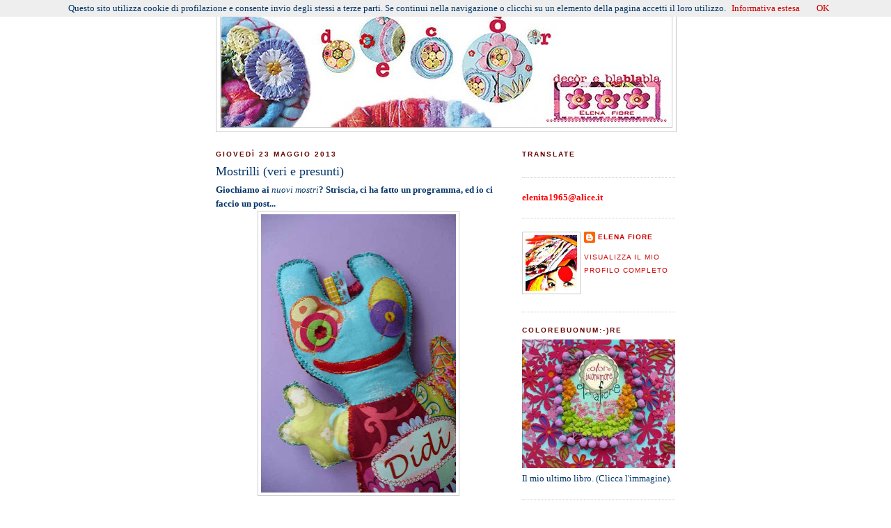

--- FILE ---
content_type: text/html; charset=UTF-8
request_url: https://decoreblablabla.blogspot.com/2013/05/mostrilli-veri-e-presunti_23.html
body_size: 35154
content:
<!DOCTYPE html>
<html dir='ltr' xmlns='http://www.w3.org/1999/xhtml' xmlns:b='http://www.google.com/2005/gml/b' xmlns:data='http://www.google.com/2005/gml/data' xmlns:expr='http://www.google.com/2005/gml/expr'>
<head>
<link href='https://www.blogger.com/static/v1/widgets/2944754296-widget_css_bundle.css' rel='stylesheet' type='text/css'/>
<meta content='text/html; charset=UTF-8' http-equiv='Content-Type'/>
<meta content='blogger' name='generator'/>
<link href='https://decoreblablabla.blogspot.com/favicon.ico' rel='icon' type='image/x-icon'/>
<link href='http://decoreblablabla.blogspot.com/2013/05/mostrilli-veri-e-presunti_23.html' rel='canonical'/>
<link rel="alternate" type="application/atom+xml" title="Decor e blablabla - Atom" href="https://decoreblablabla.blogspot.com/feeds/posts/default" />
<link rel="alternate" type="application/rss+xml" title="Decor e blablabla - RSS" href="https://decoreblablabla.blogspot.com/feeds/posts/default?alt=rss" />
<link rel="service.post" type="application/atom+xml" title="Decor e blablabla - Atom" href="https://www.blogger.com/feeds/6420087971977012251/posts/default" />

<link rel="alternate" type="application/atom+xml" title="Decor e blablabla - Atom" href="https://decoreblablabla.blogspot.com/feeds/2668443692387240154/comments/default" />
<!--Can't find substitution for tag [blog.ieCssRetrofitLinks]-->
<link href='https://blogger.googleusercontent.com/img/b/R29vZ2xl/AVvXsEjB8T8JXMtutMaQMq-v1NRBIEA6uBIMCDm4bncdUP9Nb86IwUA5v_ZDW9ndvRDFxeEy6FjiW__iO-aW3R9-u8AZO-3bpECAYNuGCau3r0eqoHQDDPOkhdFw-R4W5__CD8eCUIl44vy1SMVh/s400/659b.jpg' rel='image_src'/>
<meta content='http://decoreblablabla.blogspot.com/2013/05/mostrilli-veri-e-presunti_23.html' property='og:url'/>
<meta content='Mostrilli (veri e presunti)' property='og:title'/>
<meta content='Blog di craft, decòr, handmade, feltro, cucito creativo, stoffe, tessuti e diy.' property='og:description'/>
<meta content='https://blogger.googleusercontent.com/img/b/R29vZ2xl/AVvXsEjB8T8JXMtutMaQMq-v1NRBIEA6uBIMCDm4bncdUP9Nb86IwUA5v_ZDW9ndvRDFxeEy6FjiW__iO-aW3R9-u8AZO-3bpECAYNuGCau3r0eqoHQDDPOkhdFw-R4W5__CD8eCUIl44vy1SMVh/w1200-h630-p-k-no-nu/659b.jpg' property='og:image'/>
<title>Decor e blablabla: Mostrilli (veri e presunti)</title>
<style id='page-skin-1' type='text/css'><!--
/*
-----------------------------------------------
Blogger Template Style
Name:     Minima
Designer: Douglas Bowman
URL:      www.stopdesign.com
Date:     26 Feb 2004
Updated by: Blogger Team
----------------------------------------------- */
/* Variable definitions
====================
<Variable name="bgcolor" description="Page Background Color"
type="color" default="#fff">
<Variable name="textcolor" description="Text Color"
type="color" default="#333">
<Variable name="linkcolor" description="Link Color"
type="color" default="#58a">
<Variable name="pagetitlecolor" description="Blog Title Color"
type="color" default="#666">
<Variable name="descriptioncolor" description="Blog Description Color"
type="color" default="#999">
<Variable name="titlecolor" description="Post Title Color"
type="color" default="#c60">
<Variable name="bordercolor" description="Border Color"
type="color" default="#ccc">
<Variable name="sidebarcolor" description="Sidebar Title Color"
type="color" default="#999">
<Variable name="sidebartextcolor" description="Sidebar Text Color"
type="color" default="#666">
<Variable name="visitedlinkcolor" description="Visited Link Color"
type="color" default="#999">
<Variable name="bodyfont" description="Text Font"
type="font" default="normal normal 100% Georgia, Serif">
<Variable name="headerfont" description="Sidebar Title Font"
type="font"
default="normal normal 78% 'Trebuchet MS',Trebuchet,Arial,Verdana,Sans-serif">
<Variable name="pagetitlefont" description="Blog Title Font"
type="font"
default="normal normal 200% Georgia, Serif">
<Variable name="descriptionfont" description="Blog Description Font"
type="font"
default="normal normal 78% 'Trebuchet MS', Trebuchet, Arial, Verdana, Sans-serif">
<Variable name="postfooterfont" description="Post Footer Font"
type="font"
default="normal normal 78% 'Trebuchet MS', Trebuchet, Arial, Verdana, Sans-serif">
<Variable name="startSide" description="Side where text starts in blog language"
type="automatic" default="left">
<Variable name="endSide" description="Side where text ends in blog language"
type="automatic" default="right">
*/
/* Use this with templates/template-twocol.html */
body {
background:#ffffff;
margin:0;
color:#003366;
font:x-small Georgia Serif;
font-size/* */:/**/small;
font-size: /**/small;
text-align: center;
}
a:link {
color:#cc0000;
text-decoration:none;
}
a:visited {
color:#cc0000;
text-decoration:none;
}
a:hover {
color:#003366;
text-decoration:underline;
}
a img {
border-width:0;
}
/* Header
-----------------------------------------------
*/
#header-wrapper {
width:660px;
margin:0 auto 10px;
border:1px solid #cccccc;
}
#header-inner {
background-position: center;
margin-left: auto;
margin-right: auto;
}
#header {
margin: 5px;
border: 1px solid #cccccc;
text-align: center;
color:#660000;
}
#header h1 {
margin:5px 5px 0;
padding:15px 20px .25em;
line-height:1.2em;
text-transform:uppercase;
letter-spacing:.2em;
font: normal normal 279% Courier, monospace;
}
#header a {
color:#660000;
text-decoration:none;
}
#header a:hover {
color:#660000;
}
#header .description {
margin:0 5px 5px;
padding:0 20px 15px;
max-width:700px;
text-transform:uppercase;
letter-spacing:.2em;
line-height: 1.4em;
font: normal normal 86% 'Trebuchet MS', Trebuchet, Arial, Verdana, Sans-serif;
color: #003366;
}
#header img {
margin-left: auto;
margin-right: auto;
}
/* Outer-Wrapper
----------------------------------------------- */
#outer-wrapper {
width: 660px;
margin:0 auto;
padding:10px;
text-align:left;
font: normal normal 99% Georgia, Serif;
}
#main-wrapper {
width: 410px;
float: left;
word-wrap: break-word; /* fix for long text breaking sidebar float in IE */
overflow: hidden;     /* fix for long non-text content breaking IE sidebar float */
}
#sidebar-wrapper {
width: 220px;
float: right;
word-wrap: break-word; /* fix for long text breaking sidebar float in IE */
overflow: hidden;      /* fix for long non-text content breaking IE sidebar float */
}
/* Headings
----------------------------------------------- */
h2 {
margin:1.5em 0 .75em;
font:normal bold 77% Verdana, sans-serif;
line-height: 1.4em;
text-transform:uppercase;
letter-spacing:.2em;
color:#660000;
}
/* Posts
-----------------------------------------------
*/
h2.date-header {
margin:1.5em 0 .5em;
}
.post {
margin:.5em 0 1.5em;
border-bottom:1px dotted #cccccc;
padding-bottom:1.5em;
}
.post h3 {
margin:.25em 0 0;
padding:0 0 4px;
font-size:140%;
font-weight:normal;
line-height:1.4em;
color:#003366;
}
.post h3 a, .post h3 a:visited, .post h3 strong {
display:block;
text-decoration:none;
color:#003366;
font-weight:normal;
}
.post h3 strong, .post h3 a:hover {
color:#003366;
}
.post-body {
margin:0 0 .75em;
line-height:1.6em;
}
.post-body blockquote {
line-height:1.3em;
}
.post-footer {
margin: .75em 0;
color:#660000;
text-transform:uppercase;
letter-spacing:.1em;
font: normal normal 78% 'Trebuchet MS', Trebuchet, Arial, Verdana, Sans-serif;
line-height: 1.4em;
}
.comment-link {
margin-left:.6em;
}
.post img {
padding:4px;
border:1px solid #cccccc;
}
.post blockquote {
margin:1em 20px;
}
.post blockquote p {
margin:.75em 0;
}
/* Comments
----------------------------------------------- */
#comments h4 {
margin:1em 0;
font-weight: bold;
line-height: 1.4em;
text-transform:uppercase;
letter-spacing:.2em;
color: #660000;
}
#comments-block {
margin:1em 0 1.5em;
line-height:1.6em;
}
#comments-block .comment-author {
margin:.5em 0;
}
#comments-block .comment-body {
margin:.25em 0 0;
}
#comments-block .comment-footer {
margin:-.25em 0 2em;
line-height: 1.4em;
text-transform:uppercase;
letter-spacing:.1em;
}
#comments-block .comment-body p {
margin:0 0 .75em;
}
.deleted-comment {
font-style:italic;
color:gray;
}
#blog-pager-newer-link {
float: left;
}
#blog-pager-older-link {
float: right;
}
#blog-pager {
text-align: center;
}
.feed-links {
clear: both;
line-height: 2.5em;
}
/* Sidebar Content
----------------------------------------------- */
.sidebar {
color: #003366;
line-height: 1.5em;
}
.sidebar ul {
list-style:none;
margin:0 0 0;
padding:0 0 0;
}
.sidebar li {
margin:0;
padding-top:0;
padding-right:0;
padding-bottom:.25em;
padding-left:15px;
text-indent:-15px;
line-height:1.5em;
}
.sidebar .widget, .main .widget {
border-bottom:1px dotted #cccccc;
margin:0 0 1.5em;
padding:0 0 1.5em;
}
.main .Blog {
border-bottom-width: 0;
}
/* Profile
----------------------------------------------- */
.profile-img {
float: left;
margin-top: 0;
margin-right: 5px;
margin-bottom: 5px;
margin-left: 0;
padding: 4px;
border: 1px solid #cccccc;
}
.profile-data {
margin:0;
text-transform:uppercase;
letter-spacing:.1em;
font: normal normal 78% 'Trebuchet MS', Trebuchet, Arial, Verdana, Sans-serif;
color: #660000;
font-weight: bold;
line-height: 1.6em;
}
.profile-datablock {
margin:.5em 0 .5em;
}
.profile-textblock {
margin: 0.5em 0;
line-height: 1.6em;
}
.profile-link {
font: normal normal 78% 'Trebuchet MS', Trebuchet, Arial, Verdana, Sans-serif;
text-transform: uppercase;
letter-spacing: .1em;
}
/* Footer
----------------------------------------------- */
#footer {
width:660px;
clear:both;
margin:0 auto;
padding-top:15px;
line-height: 1.6em;
text-transform:uppercase;
letter-spacing:.1em;
text-align: center;
}/* Label Cloud Styles
----------------------------------------------- */
#labelCloud {text-align:center;font-family:'Georgia', Sans-serif;}
#labelCloud .label-cloud li{display:inline;background-image:none !important;padding:0 5px;margin:0;vertical-align:baseline !important;border:0 !important;}
#labelCloud ul{list-style-type:none;margin:0 auto;padding:0;}
#labelCloud a img{border:0;display:inline;margin:0 0 0 3px;padding:0}
#labelCloud a{text-decoration:none}
#labelCloud a:hover{text-decoration:underline}
#labelCloud li a{ }
#labelCloud .label-cloud { }
#labelCloud .label-count {padding-left:0.2em;font-size:9px;color:#000}
#labelCloud .label-cloud li:before{content:"" !important}

--></style>
<link href='http://www.elenafiore.it/miafavicon/favicon.ico' rel='shortcut icon'/>
<link href="//www.elenafiore.it/miafavicon/favicon.ico" rel="icon">
<script type='text/javascript'>
// Label Cloud User Variables
var cloudMin = 1;
var maxFontSize = 20;
var maxColor = [128,195,213];
var minFontSize = 10;
var minColor = [0,0,0];
var lcShowCount = false;
</script>
<link href='https://www.blogger.com/dyn-css/authorization.css?targetBlogID=6420087971977012251&amp;zx=189fc2c4-ed25-4abe-a8cf-70862bdcb792' media='none' onload='if(media!=&#39;all&#39;)media=&#39;all&#39;' rel='stylesheet'/><noscript><link href='https://www.blogger.com/dyn-css/authorization.css?targetBlogID=6420087971977012251&amp;zx=189fc2c4-ed25-4abe-a8cf-70862bdcb792' rel='stylesheet'/></noscript>
<meta name='google-adsense-platform-account' content='ca-host-pub-1556223355139109'/>
<meta name='google-adsense-platform-domain' content='blogspot.com'/>

</head>
<body>
<div class='navbar no-items section' id='navbar'>
</div>
<div id='outer-wrapper'><div id='wrap2'>
<!-- skip links for text browsers -->
<span id='skiplinks' style='display:none;'>
<a href='#main'>skip to main </a> |
      <a href='#sidebar'>skip to sidebar</a>
</span>
<div id='header-wrapper'>
<div class='header section' id='header'><div class='widget Header' data-version='1' id='Header1'>
<div id='header-inner'>
<a href='https://decoreblablabla.blogspot.com/' style='display: block'>
<img alt='Decor e blablabla' height='166px; ' id='Header1_headerimg' src='https://blogger.googleusercontent.com/img/b/R29vZ2xl/AVvXsEiFUejt_owtgtLopyI8PBhdUD45dIuXtDBjfm8MQ_8Aip9LAscnjX7q5UoFnj8f4Mu4Jy8a0zMoMU7Rar79WNkDSzXbE_2Bn7kQPskimZHkfvjmYlSdy5z2hP69I9w9ipMFPj6cQFoLZpqD/s660/Top-definitivo-647-largh..jpg' style='display: block' width='647px; '/>
</a>
</div>
</div></div>
</div>
<div id='content-wrapper'>
<div id='crosscol-wrapper' style='text-align:center'>
<div class='crosscol no-items section' id='crosscol'></div>
</div>
<div id='main-wrapper'>
<div class='main section' id='main'><div class='widget Blog' data-version='1' id='Blog1'>
<div class='blog-posts hfeed'>

          <div class="date-outer">
        
<h2 class='date-header'><span>giovedì 23 maggio 2013</span></h2>

          <div class="date-posts">
        
<div class='post-outer'>
<div class='post hentry'>
<a name='2668443692387240154'></a>
<h3 class='post-title entry-title'>
<a href='https://decoreblablabla.blogspot.com/2013/05/mostrilli-veri-e-presunti_23.html'>Mostrilli (veri e presunti)</a>
</h3>
<div class='post-header-line-1'></div>
<div class='post-body entry-content'>
<b>Giochiamo ai </b><i>nuovi mostri</i><b>?</b> <b>Striscia, ci ha fatto un programma, ed io ci faccio un post...</b><br />
<div class="separator" style="clear: both; text-align: center;">
<a href="https://blogger.googleusercontent.com/img/b/R29vZ2xl/AVvXsEjB8T8JXMtutMaQMq-v1NRBIEA6uBIMCDm4bncdUP9Nb86IwUA5v_ZDW9ndvRDFxeEy6FjiW__iO-aW3R9-u8AZO-3bpECAYNuGCau3r0eqoHQDDPOkhdFw-R4W5__CD8eCUIl44vy1SMVh/s1600/659b.jpg" imageanchor="1" style="margin-left: 1em; margin-right: 1em;"><img border="0" height="400" src="https://blogger.googleusercontent.com/img/b/R29vZ2xl/AVvXsEjB8T8JXMtutMaQMq-v1NRBIEA6uBIMCDm4bncdUP9Nb86IwUA5v_ZDW9ndvRDFxeEy6FjiW__iO-aW3R9-u8AZO-3bpECAYNuGCau3r0eqoHQDDPOkhdFw-R4W5__CD8eCUIl44vy1SMVh/s400/659b.jpg" width="280" /></a></div>
<div class="separator" style="clear: both; text-align: left;">
<b>&nbsp;Il gioco è scemo ed è questo: chi è il mostromostrillo nella vostra vita? </b></div>
<b></b><b><table align="center" cellpadding="0" cellspacing="0" class="tr-caption-container" style="margin-left: auto; margin-right: auto; text-align: center;"><tbody>
<tr><td style="text-align: center;"><a href="https://blogger.googleusercontent.com/img/b/R29vZ2xl/AVvXsEhDwFRoFcv23gBuoeMyLJiFUqMns_FAbfGUtQdIEg9weMtAuaK8ZC31YUq1k_gxtgj5yo3T7SdybMiBh9OKWoNPklcBgvFfdj-77LQFomA5m9ns6xLOwTtRTwSAogby57lkXAubRTLVbP9T/s1600/664b.jpg" imageanchor="1" style="margin-left: auto; margin-right: auto;"><img border="0" height="400" src="https://blogger.googleusercontent.com/img/b/R29vZ2xl/AVvXsEhDwFRoFcv23gBuoeMyLJiFUqMns_FAbfGUtQdIEg9weMtAuaK8ZC31YUq1k_gxtgj5yo3T7SdybMiBh9OKWoNPklcBgvFfdj-77LQFomA5m9ns6xLOwTtRTwSAogby57lkXAubRTLVbP9T/s400/664b.jpg" width="300" /></a></td></tr>
<tr><td class="tr-caption" style="text-align: center;">Coppia di mostrilli realizzati su commissione...</td></tr>
</tbody></table>
</b><br />
<div style="text-align: left;">
<div class="separator" style="clear: both; text-align: left;">
<b>F</b><b>orse il dirimpettaio che rincasa alle ore più improbabili, disturbando il vostro sonno?</b></div>
<div class="separator" style="clear: both; text-align: center;">
<a href="https://blogger.googleusercontent.com/img/b/R29vZ2xl/AVvXsEiMIIXC1da5GupePoz-FJnPZ19p_qohyphenhyphen493ao7giMYGk7w8gRgbdrgbMxsbuqo3iKB6pDrw21yfzy9sEYoYCVs0VrgiHvSfLKiUrWwF-s862NPkDHzkPy1b-BvAZLtSiWanxIxDaQnRxgEz/s1600/656b.jpg" imageanchor="1" style="margin-left: 1em; margin-right: 1em;"><img border="0" height="400" src="https://blogger.googleusercontent.com/img/b/R29vZ2xl/AVvXsEiMIIXC1da5GupePoz-FJnPZ19p_qohyphenhyphen493ao7giMYGk7w8gRgbdrgbMxsbuqo3iKB6pDrw21yfzy9sEYoYCVs0VrgiHvSfLKiUrWwF-s862NPkDHzkPy1b-BvAZLtSiWanxIxDaQnRxgEz/s400/656b.jpg" width="257" /></a></div>
<div class="separator" style="clear: both; text-align: left;">
<b>L </b><b>'insopportabile collega che, notando un vostro sbaglio, aspetta il momento che si avvicini il capo, per dirvelo</b>?</div>
<table align="center" cellpadding="0" cellspacing="0" class="tr-caption-container" style="margin-left: auto; margin-right: auto; text-align: center;"><tbody>
<tr><td style="text-align: center;"><a href="https://blogger.googleusercontent.com/img/b/R29vZ2xl/AVvXsEjNrH5m0BCm5dFF7qUqs6Sd1gcQgnrzls0u21_AQZlVjnecfIS4o0NnET6gQW_KomV8WpxVCZlGp5ib-993l54rg55CGeMilgbba1NwoIp-CFyMUuOY7vhcwt3SEUzsY-Iv2wQ0_F_JyhGi/s1600/658b.jpg" imageanchor="1" style="margin-left: auto; margin-right: auto;"><img border="0" height="400" src="https://blogger.googleusercontent.com/img/b/R29vZ2xl/AVvXsEjNrH5m0BCm5dFF7qUqs6Sd1gcQgnrzls0u21_AQZlVjnecfIS4o0NnET6gQW_KomV8WpxVCZlGp5ib-993l54rg55CGeMilgbba1NwoIp-CFyMUuOY7vhcwt3SEUzsY-Iv2wQ0_F_JyhGi/s400/658b.jpg" width="248" /></a></td></tr>
<tr><td class="tr-caption" style="text-align: center;">...con nickname cucito sopra.</td></tr>
</tbody></table>
<div class="separator" style="clear: both; text-align: left;">
&nbsp;<b>Il vampiro-dentista, quando vi presenta il conto ?</b></div>
<b></b><br />
<div class="separator" style="clear: both; text-align: center;">
<b><br /></b></div>
<b>
<table align="center" cellpadding="0" cellspacing="0" class="tr-caption-container" style="margin-left: auto; margin-right: auto; text-align: center;"><tbody>
<tr><td style="text-align: center;"><a href="https://blogger.googleusercontent.com/img/b/R29vZ2xl/AVvXsEhhRlER6GeKNRVlG9ZW4BNFFB7nvZDsQk6ZED7yGXwswOntk_VRAJDpdscdeThaXe7VGOGDd_XW8EVx3oYPBOptj54-UtZgOOvB6qKoF0nXohKchqRTfRJIQx1el89klUUhVHXtp82KjdsG/s1600/662b.jpg" imageanchor="1" style="margin-left: auto; margin-right: auto;"><img border="0" height="400" src="https://blogger.googleusercontent.com/img/b/R29vZ2xl/AVvXsEhhRlER6GeKNRVlG9ZW4BNFFB7nvZDsQk6ZED7yGXwswOntk_VRAJDpdscdeThaXe7VGOGDd_XW8EVx3oYPBOptj54-UtZgOOvB6qKoF0nXohKchqRTfRJIQx1el89klUUhVHXtp82KjdsG/s400/662b.jpg" width="186" /></a></td></tr>
<tr><td class="tr-caption" style="text-align: center;">Fossero tutti così allegri e innocui i mostri...</td></tr>
</tbody></table>
</b><br />
<div style="text-align: left;">
<b></b><br />
<div class="separator" style="clear: both; text-align: center;">
<b><b>Quella simpatica canaglia, che vi ha rubato il partner-dududu-dadadà ?</b> </b></div>
<b>
</b></div>
</div>
<div style="text-align: center;">
<div style="text-align: left;">
</div>
<table align="center" cellpadding="0" cellspacing="0" class="tr-caption-container" style="margin-left: auto; margin-right: auto; text-align: center;"><tbody>
<tr><td style="text-align: center;"><a href="https://blogger.googleusercontent.com/img/b/R29vZ2xl/AVvXsEiDrVBrOsYzN9ML56uJPpbms1w7lSPD6fobrlDLyhrO2P2ItDR5Kz5W2NYT7w9uHIGrryVw6sSY7_0JkYbJD8QrDYhcT75FgUopmWjbotzPIE_Bo-cc2OiLqGN8IhdasCm5ETGPh1-Z1s7R/s1600/670b.jpg" imageanchor="1" style="margin-left: auto; margin-right: auto;"><img border="0" height="400" src="https://blogger.googleusercontent.com/img/b/R29vZ2xl/AVvXsEiDrVBrOsYzN9ML56uJPpbms1w7lSPD6fobrlDLyhrO2P2ItDR5Kz5W2NYT7w9uHIGrryVw6sSY7_0JkYbJD8QrDYhcT75FgUopmWjbotzPIE_Bo-cc2OiLqGN8IhdasCm5ETGPh1-Z1s7R/s400/670b.jpg" width="277" /></a></td></tr>
<tr><td class="tr-caption" style="text-align: center;">...che bel mondo sarebbe!<b><br /></b></td></tr>
</tbody></table>
</div>
<b></b><br />
<div class="separator" style="clear: both; text-align: center;">
<b><b>Quello-lì-proprio-quello-lì, che vi ha rigato la macchina?</b></b></div>
<b>
<div class="separator" style="clear: both; text-align: center;">
<br /></div>
<div class="separator" style="clear: both; text-align: center;">
<a href="https://blogger.googleusercontent.com/img/b/R29vZ2xl/AVvXsEgKsSMH-8B1zPj0J62gm2GBMfHZr4iR-OnOXqmYQmdDEZRp6_A1ZhEMMlSgNlOslMuDENcbxFAqlNWtRL5OiwhWYTGShxZYMiUnvmb1AFcIdNSdji77PonuWs6LRfcaxzSA2Ey15gvyNGsy/s1600/660b.jpg" imageanchor="1" style="margin-left: 1em; margin-right: 1em;"><img border="0" height="400" src="https://blogger.googleusercontent.com/img/b/R29vZ2xl/AVvXsEgKsSMH-8B1zPj0J62gm2GBMfHZr4iR-OnOXqmYQmdDEZRp6_A1ZhEMMlSgNlOslMuDENcbxFAqlNWtRL5OiwhWYTGShxZYMiUnvmb1AFcIdNSdji77PonuWs6LRfcaxzSA2Ey15gvyNGsy/s400/660b.jpg" width="267" /></a></div>
</b><b>Buttate fuori il mostromostrillo che vi attanaglia e ... vi confido un segreto... il mio è uno tra quelli elencati!</b><b>Pussa via!</b><br />
<b><div class="separator" style="clear: both; text-align: center;">
</div>
</b>
<div style='clear: both;'></div>
</div>
<div class='post-footer'>
<div style='float: right; margin: 4px;'><a href='javascript:void((function(){var%20e=document.createElement(&#39;script&#39;);e.setAttribute(&#39;type&#39;,&#39;text/javascript&#39;);e.setAttribute(&#39;charset&#39;,&#39;UTF-8&#39;);e.setAttribute(&#39;src&#39;,&#39;http://assets.pinterest.com/js/pinmarklet.js?r=&#39;+Math.random()*99999999);document.body.appendChild(e)})());'><img alt="Pin It" class="aligncenter" src="https://lh3.googleusercontent.com/blogger_img_proxy/AEn0k_vVF9kHfJ3ChD5x5Ai6to0VOGuig9e6xS5EDhlWdo87DxK7aSwJAYRPHYgEMtBMz4sBu7ZwYJrGGVxMtbiwsZAFYbdXTNZXaXKVMhEvDsBysfb3HDl13wjOSsDC=s0-d"></a></div>
<div class='post-footer-line post-footer-line-1'><span class='post-author vcard'>
Pubblicato da
<span class='fn'>elena fiore</span>
</span>
<span class='post-timestamp'>
alle
<a class='timestamp-link' href='https://decoreblablabla.blogspot.com/2013/05/mostrilli-veri-e-presunti_23.html' rel='bookmark' title='permanent link'><abbr class='published' title='2013-05-23T19:26:00+02:00'>19:26</abbr></a>
</span>
<span class='post-comment-link'>
</span>
<span class='post-icons'>
<span class='item-action'>
<a href='https://www.blogger.com/email-post/6420087971977012251/2668443692387240154' title='Post per email'>
<img alt="" class="icon-action" src="//www.blogger.com/img/icon18_email.gif">
</a>
</span>
</span>
</div>
<div class='post-footer-line post-footer-line-2'><span class='post-labels'>
Etichette:
<a href='https://decoreblablabla.blogspot.com/search/label/Cucito%20creativo' rel='tag'>Cucito creativo</a>,
<a href='https://decoreblablabla.blogspot.com/search/label/Le%20mie%20creazioni' rel='tag'>Le mie creazioni</a>,
<a href='https://decoreblablabla.blogspot.com/search/label/Softies' rel='tag'>Softies</a>
</span>
</div>
<div class='post-footer-line post-footer-line-3'></div>
</div>
</div>
<div class='comments' id='comments'>
<a name='comments'></a>
<h4>31 commenti:</h4>
<div class='comments-content'>
<script async='async' src='' type='text/javascript'></script>
<script type='text/javascript'>
    (function() {
      var items = null;
      var msgs = null;
      var config = {};

// <![CDATA[
      var cursor = null;
      if (items && items.length > 0) {
        cursor = parseInt(items[items.length - 1].timestamp) + 1;
      }

      var bodyFromEntry = function(entry) {
        var text = (entry &&
                    ((entry.content && entry.content.$t) ||
                     (entry.summary && entry.summary.$t))) ||
            '';
        if (entry && entry.gd$extendedProperty) {
          for (var k in entry.gd$extendedProperty) {
            if (entry.gd$extendedProperty[k].name == 'blogger.contentRemoved') {
              return '<span class="deleted-comment">' + text + '</span>';
            }
          }
        }
        return text;
      }

      var parse = function(data) {
        cursor = null;
        var comments = [];
        if (data && data.feed && data.feed.entry) {
          for (var i = 0, entry; entry = data.feed.entry[i]; i++) {
            var comment = {};
            // comment ID, parsed out of the original id format
            var id = /blog-(\d+).post-(\d+)/.exec(entry.id.$t);
            comment.id = id ? id[2] : null;
            comment.body = bodyFromEntry(entry);
            comment.timestamp = Date.parse(entry.published.$t) + '';
            if (entry.author && entry.author.constructor === Array) {
              var auth = entry.author[0];
              if (auth) {
                comment.author = {
                  name: (auth.name ? auth.name.$t : undefined),
                  profileUrl: (auth.uri ? auth.uri.$t : undefined),
                  avatarUrl: (auth.gd$image ? auth.gd$image.src : undefined)
                };
              }
            }
            if (entry.link) {
              if (entry.link[2]) {
                comment.link = comment.permalink = entry.link[2].href;
              }
              if (entry.link[3]) {
                var pid = /.*comments\/default\/(\d+)\?.*/.exec(entry.link[3].href);
                if (pid && pid[1]) {
                  comment.parentId = pid[1];
                }
              }
            }
            comment.deleteclass = 'item-control blog-admin';
            if (entry.gd$extendedProperty) {
              for (var k in entry.gd$extendedProperty) {
                if (entry.gd$extendedProperty[k].name == 'blogger.itemClass') {
                  comment.deleteclass += ' ' + entry.gd$extendedProperty[k].value;
                } else if (entry.gd$extendedProperty[k].name == 'blogger.displayTime') {
                  comment.displayTime = entry.gd$extendedProperty[k].value;
                }
              }
            }
            comments.push(comment);
          }
        }
        return comments;
      };

      var paginator = function(callback) {
        if (hasMore()) {
          var url = config.feed + '?alt=json&v=2&orderby=published&reverse=false&max-results=50';
          if (cursor) {
            url += '&published-min=' + new Date(cursor).toISOString();
          }
          window.bloggercomments = function(data) {
            var parsed = parse(data);
            cursor = parsed.length < 50 ? null
                : parseInt(parsed[parsed.length - 1].timestamp) + 1
            callback(parsed);
            window.bloggercomments = null;
          }
          url += '&callback=bloggercomments';
          var script = document.createElement('script');
          script.type = 'text/javascript';
          script.src = url;
          document.getElementsByTagName('head')[0].appendChild(script);
        }
      };
      var hasMore = function() {
        return !!cursor;
      };
      var getMeta = function(key, comment) {
        if ('iswriter' == key) {
          var matches = !!comment.author
              && comment.author.name == config.authorName
              && comment.author.profileUrl == config.authorUrl;
          return matches ? 'true' : '';
        } else if ('deletelink' == key) {
          return config.baseUri + '/comment/delete/'
               + config.blogId + '/' + comment.id;
        } else if ('deleteclass' == key) {
          return comment.deleteclass;
        }
        return '';
      };

      var replybox = null;
      var replyUrlParts = null;
      var replyParent = undefined;

      var onReply = function(commentId, domId) {
        if (replybox == null) {
          // lazily cache replybox, and adjust to suit this style:
          replybox = document.getElementById('comment-editor');
          if (replybox != null) {
            replybox.height = '250px';
            replybox.style.display = 'block';
            replyUrlParts = replybox.src.split('#');
          }
        }
        if (replybox && (commentId !== replyParent)) {
          replybox.src = '';
          document.getElementById(domId).insertBefore(replybox, null);
          replybox.src = replyUrlParts[0]
              + (commentId ? '&parentID=' + commentId : '')
              + '#' + replyUrlParts[1];
          replyParent = commentId;
        }
      };

      var hash = (window.location.hash || '#').substring(1);
      var startThread, targetComment;
      if (/^comment-form_/.test(hash)) {
        startThread = hash.substring('comment-form_'.length);
      } else if (/^c[0-9]+$/.test(hash)) {
        targetComment = hash.substring(1);
      }

      // Configure commenting API:
      var configJso = {
        'maxDepth': config.maxThreadDepth
      };
      var provider = {
        'id': config.postId,
        'data': items,
        'loadNext': paginator,
        'hasMore': hasMore,
        'getMeta': getMeta,
        'onReply': onReply,
        'rendered': true,
        'initComment': targetComment,
        'initReplyThread': startThread,
        'config': configJso,
        'messages': msgs
      };

      var render = function() {
        if (window.goog && window.goog.comments) {
          var holder = document.getElementById('comment-holder');
          window.goog.comments.render(holder, provider);
        }
      };

      // render now, or queue to render when library loads:
      if (window.goog && window.goog.comments) {
        render();
      } else {
        window.goog = window.goog || {};
        window.goog.comments = window.goog.comments || {};
        window.goog.comments.loadQueue = window.goog.comments.loadQueue || [];
        window.goog.comments.loadQueue.push(render);
      }
    })();
// ]]>
  </script>
<div id='comment-holder'>
<div class="comment-thread toplevel-thread"><ol id="top-ra"><li class="comment" id="c6564934301780132796"><div class="avatar-image-container"><img src="//blogger.googleusercontent.com/img/b/R29vZ2xl/AVvXsEiM0i55qdq22Q1Ry7OAVV7cX7a37HCBhrd1WzGWjlf7x4Rdc3Pe8tuhfGTpxQEA5IHQDOJw6X4AoAU7HRoUID7K29wR5Aiuycf07vt0QMFRgo0PhRmTThuS8BAb4tGknQ/s45-c/esperanzza.JPG" alt=""/></div><div class="comment-block"><div class="comment-header"><cite class="user"><a href="https://www.blogger.com/profile/05292882457375915658" rel="nofollow">Esperanza&#10047;&#8881;</a></cite><span class="icon user "></span><span class="datetime secondary-text"><a rel="nofollow" href="https://decoreblablabla.blogspot.com/2013/05/mostrilli-veri-e-presunti_23.html?showComment=1369332273561#c6564934301780132796">23 maggio 2013 alle ore 20:04</a></span></div><p class="comment-content">Brrrr que miedo, son mounstrosamente bellos!!!!</p><span class="comment-actions secondary-text"><a class="comment-reply" target="_self" data-comment-id="6564934301780132796">Rispondi</a><span class="item-control blog-admin blog-admin pid-1464010531"><a target="_self" href="https://www.blogger.com/comment/delete/6420087971977012251/6564934301780132796">Elimina</a></span></span></div><div class="comment-replies"><div id="c6564934301780132796-rt" class="comment-thread inline-thread hidden"><span class="thread-toggle thread-expanded"><span class="thread-arrow"></span><span class="thread-count"><a target="_self">Risposte</a></span></span><ol id="c6564934301780132796-ra" class="thread-chrome thread-expanded"><div></div><div id="c6564934301780132796-continue" class="continue"><a class="comment-reply" target="_self" data-comment-id="6564934301780132796">Rispondi</a></div></ol></div></div><div class="comment-replybox-single" id="c6564934301780132796-ce"></div></li><li class="comment" id="c7855907051923805695"><div class="avatar-image-container"><img src="//blogger.googleusercontent.com/img/b/R29vZ2xl/AVvXsEhv90QDRjMJwp-e5YP0b9DaioL68-8LFYAT3YcEg1GeXWa7KyFM9fBiUo8RPYGKH49EAszzdgrqSPN3IQPiktzwyQ_RajcLhXiu_s9RIXgZhL6_GYreSQ4GfuZGJ8qquzQ/s45-c/macchina+2.jpg" alt=""/></div><div class="comment-block"><div class="comment-header"><cite class="user"><a href="https://www.blogger.com/profile/01873117566269773289" rel="nofollow">domenica.60</a></cite><span class="icon user "></span><span class="datetime secondary-text"><a rel="nofollow" href="https://decoreblablabla.blogspot.com/2013/05/mostrilli-veri-e-presunti_23.html?showComment=1369337201995#c7855907051923805695">23 maggio 2013 alle ore 21:26</a></span></div><p class="comment-content"> Mi sa che un tuo mostromostrillo è l&#39;unico metodo per riderci  su !<br>Buon fine settimana<br>Franca</p><span class="comment-actions secondary-text"><a class="comment-reply" target="_self" data-comment-id="7855907051923805695">Rispondi</a><span class="item-control blog-admin blog-admin pid-1238329430"><a target="_self" href="https://www.blogger.com/comment/delete/6420087971977012251/7855907051923805695">Elimina</a></span></span></div><div class="comment-replies"><div id="c7855907051923805695-rt" class="comment-thread inline-thread hidden"><span class="thread-toggle thread-expanded"><span class="thread-arrow"></span><span class="thread-count"><a target="_self">Risposte</a></span></span><ol id="c7855907051923805695-ra" class="thread-chrome thread-expanded"><div></div><div id="c7855907051923805695-continue" class="continue"><a class="comment-reply" target="_self" data-comment-id="7855907051923805695">Rispondi</a></div></ol></div></div><div class="comment-replybox-single" id="c7855907051923805695-ce"></div></li><li class="comment" id="c8831284115897342862"><div class="avatar-image-container"><img src="//blogger.googleusercontent.com/img/b/R29vZ2xl/AVvXsEhjc13lM5CZ35_wVsj4OnpnoM6Xxaq2mOVrwFKy53qscdtJ5OxwfgTc6kg_3tXNoQEKaLbiNcvHkfr5W3okk2Aid88Z6duVZSxUTH-aEv37Z9PrZdFaioGGE2XWg1At6Gw/s45-c/ich.JPG" alt=""/></div><div class="comment-block"><div class="comment-header"><cite class="user"><a href="https://www.blogger.com/profile/16254063101205636146" rel="nofollow">Karin</a></cite><span class="icon user "></span><span class="datetime secondary-text"><a rel="nofollow" href="https://decoreblablabla.blogspot.com/2013/05/mostrilli-veri-e-presunti_23.html?showComment=1369338650466#c8831284115897342862">23 maggio 2013 alle ore 21:50</a></span></div><p class="comment-content">The monsters are charmingly!<br><br>Nice Weekend!<br>Karin</p><span class="comment-actions secondary-text"><a class="comment-reply" target="_self" data-comment-id="8831284115897342862">Rispondi</a><span class="item-control blog-admin blog-admin pid-2087315775"><a target="_self" href="https://www.blogger.com/comment/delete/6420087971977012251/8831284115897342862">Elimina</a></span></span></div><div class="comment-replies"><div id="c8831284115897342862-rt" class="comment-thread inline-thread hidden"><span class="thread-toggle thread-expanded"><span class="thread-arrow"></span><span class="thread-count"><a target="_self">Risposte</a></span></span><ol id="c8831284115897342862-ra" class="thread-chrome thread-expanded"><div></div><div id="c8831284115897342862-continue" class="continue"><a class="comment-reply" target="_self" data-comment-id="8831284115897342862">Rispondi</a></div></ol></div></div><div class="comment-replybox-single" id="c8831284115897342862-ce"></div></li><li class="comment" id="c9173394806412185014"><div class="avatar-image-container"><img src="//blogger.googleusercontent.com/img/b/R29vZ2xl/AVvXsEh5cd5tR2JJCLHJSqKHs7pOPSFKELskY-DKZuiSVjbyVaf9G_OJHxxwz9xG11RTH3rSqSKG_ngDeqQ8Aertbs7PQUNHAkSDdrQpD1uZV6S4fFwVkmy2F92SGhrYhzNgmw/s45-c/barcellona3.jpg" alt=""/></div><div class="comment-block"><div class="comment-header"><cite class="user"><a href="https://www.blogger.com/profile/09053373664465359626" rel="nofollow">ziva</a></cite><span class="icon user "></span><span class="datetime secondary-text"><a rel="nofollow" href="https://decoreblablabla.blogspot.com/2013/05/mostrilli-veri-e-presunti_23.html?showComment=1369340947424#c9173394806412185014">23 maggio 2013 alle ore 22:29</a></span></div><p class="comment-content">Il mio mostrillo? La maleducazione. Ma non è così colorato. È sciatto, gretto e anche un po&#39; puzzolente!!! Splendidi invece i tuoi. Li adoro</p><span class="comment-actions secondary-text"><a class="comment-reply" target="_self" data-comment-id="9173394806412185014">Rispondi</a><span class="item-control blog-admin blog-admin pid-2064471528"><a target="_self" href="https://www.blogger.com/comment/delete/6420087971977012251/9173394806412185014">Elimina</a></span></span></div><div class="comment-replies"><div id="c9173394806412185014-rt" class="comment-thread inline-thread hidden"><span class="thread-toggle thread-expanded"><span class="thread-arrow"></span><span class="thread-count"><a target="_self">Risposte</a></span></span><ol id="c9173394806412185014-ra" class="thread-chrome thread-expanded"><div></div><div id="c9173394806412185014-continue" class="continue"><a class="comment-reply" target="_self" data-comment-id="9173394806412185014">Rispondi</a></div></ol></div></div><div class="comment-replybox-single" id="c9173394806412185014-ce"></div></li><li class="comment" id="c7664101011452822335"><div class="avatar-image-container"><img src="//1.bp.blogspot.com/-eb1ipUx_5Hc/UHNoWbnOnaI/AAAAAAAAAY0/VGFfNYHvVJ0/s35/Foto%25252Bprofilo.jpg" alt=""/></div><div class="comment-block"><div class="comment-header"><cite class="user"><a href="https://www.blogger.com/profile/14421720805928688500" rel="nofollow">Monica Fe</a></cite><span class="icon user "></span><span class="datetime secondary-text"><a rel="nofollow" href="https://decoreblablabla.blogspot.com/2013/05/mostrilli-veri-e-presunti_23.html?showComment=1369350071548#c7664101011452822335">24 maggio 2013 alle ore 01:01</a></span></div><p class="comment-content">Elena cara, il mio lo conosci già, il ricordo è di questi giorni...ma son certa che averne uno come il tuo da abbracciare, possa servire a sconfiggere tutti quelli, meno reali, che la mente, di notte, sa creare! Ed è scattata pure la rima...<br>&quot;Terra-terra&quot;...i tuoi mostrilli sono meravigliosi!!!!<br>Ti abbraccio forte e GRAZIE sempre...<br>Monica</p><span class="comment-actions secondary-text"><a class="comment-reply" target="_self" data-comment-id="7664101011452822335">Rispondi</a><span class="item-control blog-admin blog-admin pid-1587978372"><a target="_self" href="https://www.blogger.com/comment/delete/6420087971977012251/7664101011452822335">Elimina</a></span></span></div><div class="comment-replies"><div id="c7664101011452822335-rt" class="comment-thread inline-thread hidden"><span class="thread-toggle thread-expanded"><span class="thread-arrow"></span><span class="thread-count"><a target="_self">Risposte</a></span></span><ol id="c7664101011452822335-ra" class="thread-chrome thread-expanded"><div></div><div id="c7664101011452822335-continue" class="continue"><a class="comment-reply" target="_self" data-comment-id="7664101011452822335">Rispondi</a></div></ol></div></div><div class="comment-replybox-single" id="c7664101011452822335-ce"></div></li><li class="comment" id="c1699280000074261565"><div class="avatar-image-container"><img src="//blogger.googleusercontent.com/img/b/R29vZ2xl/AVvXsEhKp-kYljtuHe9Tb2HfOUpv56KcsQKhHKx27SpSS7cHYRSL0pK6XCcfH7FXiTRBFqRU5HVJQTx8IMYJt7AzSL18B02TNJRKt1Uot3TyIjYgZIQEqgIAp-9QO--pFnY3xk4/s45-c/WP_20160323_08_42_02_Selfie%281%29.jpg" alt=""/></div><div class="comment-block"><div class="comment-header"><cite class="user"><a href="https://www.blogger.com/profile/15439174353420526674" rel="nofollow">cinziacrea</a></cite><span class="icon user "></span><span class="datetime secondary-text"><a rel="nofollow" href="https://decoreblablabla.blogspot.com/2013/05/mostrilli-veri-e-presunti_23.html?showComment=1369368489436#c1699280000074261565">24 maggio 2013 alle ore 06:08</a></span></div><p class="comment-content">I miei mostrilli sono tanti.<br>Evviva i tuoi che sono adorabili.<br>Un baciotto scrocchiosissimo.<br>Cinzia<br></p><span class="comment-actions secondary-text"><a class="comment-reply" target="_self" data-comment-id="1699280000074261565">Rispondi</a><span class="item-control blog-admin blog-admin pid-1367954047"><a target="_self" href="https://www.blogger.com/comment/delete/6420087971977012251/1699280000074261565">Elimina</a></span></span></div><div class="comment-replies"><div id="c1699280000074261565-rt" class="comment-thread inline-thread hidden"><span class="thread-toggle thread-expanded"><span class="thread-arrow"></span><span class="thread-count"><a target="_self">Risposte</a></span></span><ol id="c1699280000074261565-ra" class="thread-chrome thread-expanded"><div></div><div id="c1699280000074261565-continue" class="continue"><a class="comment-reply" target="_self" data-comment-id="1699280000074261565">Rispondi</a></div></ol></div></div><div class="comment-replybox-single" id="c1699280000074261565-ce"></div></li><li class="comment" id="c7280201955700605979"><div class="avatar-image-container"><img src="//www.blogger.com/img/blogger_logo_round_35.png" alt=""/></div><div class="comment-block"><div class="comment-header"><cite class="user"><a href="https://www.blogger.com/profile/00748667960444956858" rel="nofollow">Unknown</a></cite><span class="icon user "></span><span class="datetime secondary-text"><a rel="nofollow" href="https://decoreblablabla.blogspot.com/2013/05/mostrilli-veri-e-presunti_23.html?showComment=1369376474333#c7280201955700605979">24 maggio 2013 alle ore 08:21</a></span></div><p class="comment-content">tutti quelli che si permettono di fare ciò che vogliono e di trasgredire regole perché tanto c&#39;è qualcuno che li protegge (amico vigile, padre avvocato, cugino alla questura........)meno male che i tuoi sono tutti di un altro tipo</p><span class="comment-actions secondary-text"><a class="comment-reply" target="_self" data-comment-id="7280201955700605979">Rispondi</a><span class="item-control blog-admin blog-admin pid-1858529141"><a target="_self" href="https://www.blogger.com/comment/delete/6420087971977012251/7280201955700605979">Elimina</a></span></span></div><div class="comment-replies"><div id="c7280201955700605979-rt" class="comment-thread inline-thread hidden"><span class="thread-toggle thread-expanded"><span class="thread-arrow"></span><span class="thread-count"><a target="_self">Risposte</a></span></span><ol id="c7280201955700605979-ra" class="thread-chrome thread-expanded"><div></div><div id="c7280201955700605979-continue" class="continue"><a class="comment-reply" target="_self" data-comment-id="7280201955700605979">Rispondi</a></div></ol></div></div><div class="comment-replybox-single" id="c7280201955700605979-ce"></div></li><li class="comment" id="c7395340294649407323"><div class="avatar-image-container"><img src="//www.blogger.com/img/blogger_logo_round_35.png" alt=""/></div><div class="comment-block"><div class="comment-header"><cite class="user"><a href="https://www.blogger.com/profile/00668308383253681257" rel="nofollow">ClaudiaC</a></cite><span class="icon user "></span><span class="datetime secondary-text"><a rel="nofollow" href="https://decoreblablabla.blogspot.com/2013/05/mostrilli-veri-e-presunti_23.html?showComment=1369380469205#c7395340294649407323">24 maggio 2013 alle ore 09:27</a></span></div><p class="comment-content">il mio mostrillo (che spero caldamente di cogliere sul fatto...grrr....) continua a vandalizzarci le bici e ci costringe a tenerle chiuse in garage.....devo mettere uno striscione con le foto delle bici che urlano &quot;vogliamo stare fuori!&quot;<br>per fortuna i tuoi mostrilli rallegrano questa orrenda e buia mattina piovosissima (si può definire mostrillo anche questa assurda primavera?)<br>kisskiss Elenita!<br>C</p><span class="comment-actions secondary-text"><a class="comment-reply" target="_self" data-comment-id="7395340294649407323">Rispondi</a><span class="item-control blog-admin blog-admin pid-17013661"><a target="_self" href="https://www.blogger.com/comment/delete/6420087971977012251/7395340294649407323">Elimina</a></span></span></div><div class="comment-replies"><div id="c7395340294649407323-rt" class="comment-thread inline-thread hidden"><span class="thread-toggle thread-expanded"><span class="thread-arrow"></span><span class="thread-count"><a target="_self">Risposte</a></span></span><ol id="c7395340294649407323-ra" class="thread-chrome thread-expanded"><div></div><div id="c7395340294649407323-continue" class="continue"><a class="comment-reply" target="_self" data-comment-id="7395340294649407323">Rispondi</a></div></ol></div></div><div class="comment-replybox-single" id="c7395340294649407323-ce"></div></li><li class="comment" id="c3915806379006995559"><div class="avatar-image-container"><img src="//www.blogger.com/img/blogger_logo_round_35.png" alt=""/></div><div class="comment-block"><div class="comment-header"><cite class="user"><a href="https://www.blogger.com/profile/09778916232502070658" rel="nofollow">ilaria lotti</a></cite><span class="icon user "></span><span class="datetime secondary-text"><a rel="nofollow" href="https://decoreblablabla.blogspot.com/2013/05/mostrilli-veri-e-presunti_23.html?showComment=1369380925655#c3915806379006995559">24 maggio 2013 alle ore 09:35</a></span></div><p class="comment-content">di mostrilli ne vedo tanti (sarò mica visionaria!!) e spesso s&#39;insinuano sotto maschere di finta bontà e amicizia, ma i tuoi si mostrano x quello che sono....cioè un bel toccasana x il mio buonumore! <br>Buone cose Elenita cara ;))<br><br> </p><span class="comment-actions secondary-text"><a class="comment-reply" target="_self" data-comment-id="3915806379006995559">Rispondi</a><span class="item-control blog-admin blog-admin pid-574482332"><a target="_self" href="https://www.blogger.com/comment/delete/6420087971977012251/3915806379006995559">Elimina</a></span></span></div><div class="comment-replies"><div id="c3915806379006995559-rt" class="comment-thread inline-thread hidden"><span class="thread-toggle thread-expanded"><span class="thread-arrow"></span><span class="thread-count"><a target="_self">Risposte</a></span></span><ol id="c3915806379006995559-ra" class="thread-chrome thread-expanded"><div></div><div id="c3915806379006995559-continue" class="continue"><a class="comment-reply" target="_self" data-comment-id="3915806379006995559">Rispondi</a></div></ol></div></div><div class="comment-replybox-single" id="c3915806379006995559-ce"></div></li><li class="comment" id="c3698901100495420124"><div class="avatar-image-container"><img src="//blogger.googleusercontent.com/img/b/R29vZ2xl/AVvXsEgk7yrvN6sVlRunN-sbCY3Y3NuUfm9ngT45WDgt7kXRykgIaCjepgv-UFvp6eTZLkGroIyEca4JXwSdOo34nT2uTAYASK1vStvYKSknPrWrzivoDeqUM9QoZkium5kPLy4/s45-c/AvatarGufo_q_500.jpg" alt=""/></div><div class="comment-block"><div class="comment-header"><cite class="user"><a href="https://www.blogger.com/profile/06310685167382632776" rel="nofollow">Il Gufo Creativo</a></cite><span class="icon user "></span><span class="datetime secondary-text"><a rel="nofollow" href="https://decoreblablabla.blogspot.com/2013/05/mostrilli-veri-e-presunti_23.html?showComment=1369390162310#c3698901100495420124">24 maggio 2013 alle ore 12:09</a></span></div><p class="comment-content">Ah ah ah!! Sono un vero spasso!<br>Mary</p><span class="comment-actions secondary-text"><a class="comment-reply" target="_self" data-comment-id="3698901100495420124">Rispondi</a><span class="item-control blog-admin blog-admin pid-1718876584"><a target="_self" href="https://www.blogger.com/comment/delete/6420087971977012251/3698901100495420124">Elimina</a></span></span></div><div class="comment-replies"><div id="c3698901100495420124-rt" class="comment-thread inline-thread hidden"><span class="thread-toggle thread-expanded"><span class="thread-arrow"></span><span class="thread-count"><a target="_self">Risposte</a></span></span><ol id="c3698901100495420124-ra" class="thread-chrome thread-expanded"><div></div><div id="c3698901100495420124-continue" class="continue"><a class="comment-reply" target="_self" data-comment-id="3698901100495420124">Rispondi</a></div></ol></div></div><div class="comment-replybox-single" id="c3698901100495420124-ce"></div></li><li class="comment" id="c5306115767892554247"><div class="avatar-image-container"><img src="//blogger.googleusercontent.com/img/b/R29vZ2xl/AVvXsEhcbC_X11LiHqiT3DOMYd2ZHng4cPbCdPBXRPMZ7JSOm5D7mUV-eXgnHGV_3Dh_UO9jp6gADb2VZcZU2JkM2gLoASstRZNVc9Sv2rizzbKiAdArVNokF6i2cSPQsZEvag/s45-c/cosmic.jpg" alt=""/></div><div class="comment-block"><div class="comment-header"><cite class="user"><a href="https://www.blogger.com/profile/15988718162977334495" rel="nofollow">Pamela</a></cite><span class="icon user "></span><span class="datetime secondary-text"><a rel="nofollow" href="https://decoreblablabla.blogspot.com/2013/05/mostrilli-veri-e-presunti_23.html?showComment=1369390256045#c5306115767892554247">24 maggio 2013 alle ore 12:10</a></span></div><p class="comment-content">Ma i tuoi mostrilli sono divertenti, simpatici e da stropicciare di abbracci... non riesco a pensare a gente antipatica :-P</p><span class="comment-actions secondary-text"><a class="comment-reply" target="_self" data-comment-id="5306115767892554247">Rispondi</a><span class="item-control blog-admin blog-admin pid-1490176836"><a target="_self" href="https://www.blogger.com/comment/delete/6420087971977012251/5306115767892554247">Elimina</a></span></span></div><div class="comment-replies"><div id="c5306115767892554247-rt" class="comment-thread inline-thread hidden"><span class="thread-toggle thread-expanded"><span class="thread-arrow"></span><span class="thread-count"><a target="_self">Risposte</a></span></span><ol id="c5306115767892554247-ra" class="thread-chrome thread-expanded"><div></div><div id="c5306115767892554247-continue" class="continue"><a class="comment-reply" target="_self" data-comment-id="5306115767892554247">Rispondi</a></div></ol></div></div><div class="comment-replybox-single" id="c5306115767892554247-ce"></div></li><li class="comment" id="c4150637255173104210"><div class="avatar-image-container"><img src="//blogger.googleusercontent.com/img/b/R29vZ2xl/AVvXsEgwFFp2K7rkIO8rbfbL0i479_H2nYS1W_HHjDbQoBgnDH0Zwu9_mU1mCON_g8E2gRqesVDPnKccMM21oEuFWPrpACHIwsjQwA3yOre87k8warpjq0XNGw1uZ349ipTv0A/s45-c/20130629_092211_resized.jpg" alt=""/></div><div class="comment-block"><div class="comment-header"><cite class="user"><a href="https://www.blogger.com/profile/05380079294541921282" rel="nofollow">Perline e bottoni</a></cite><span class="icon user "></span><span class="datetime secondary-text"><a rel="nofollow" href="https://decoreblablabla.blogspot.com/2013/05/mostrilli-veri-e-presunti_23.html?showComment=1369393827102#c4150637255173104210">24 maggio 2013 alle ore 13:10</a></span></div><p class="comment-content">Elenina! Che bello il tuo post. Porta un pò di colore in questa terrrrrrribbile giornata piovosa simil-autunnale. Insomma ti sei data ai mostrilli-vodoo? Approvo ed apprezzo! </p><span class="comment-actions secondary-text"><a class="comment-reply" target="_self" data-comment-id="4150637255173104210">Rispondi</a><span class="item-control blog-admin blog-admin pid-846599459"><a target="_self" href="https://www.blogger.com/comment/delete/6420087971977012251/4150637255173104210">Elimina</a></span></span></div><div class="comment-replies"><div id="c4150637255173104210-rt" class="comment-thread inline-thread hidden"><span class="thread-toggle thread-expanded"><span class="thread-arrow"></span><span class="thread-count"><a target="_self">Risposte</a></span></span><ol id="c4150637255173104210-ra" class="thread-chrome thread-expanded"><div></div><div id="c4150637255173104210-continue" class="continue"><a class="comment-reply" target="_self" data-comment-id="4150637255173104210">Rispondi</a></div></ol></div></div><div class="comment-replybox-single" id="c4150637255173104210-ce"></div></li><li class="comment" id="c5583756663712518279"><div class="avatar-image-container"><img src="//resources.blogblog.com/img/blank.gif" alt=""/></div><div class="comment-block"><div class="comment-header"><cite class="user">Anonimo</cite><span class="icon user "></span><span class="datetime secondary-text"><a rel="nofollow" href="https://decoreblablabla.blogspot.com/2013/05/mostrilli-veri-e-presunti_23.html?showComment=1369398821001#c5583756663712518279">24 maggio 2013 alle ore 14:33</a></span></div><p class="comment-content">più mostro del capufficcio chi c&#39;è?</p><span class="comment-actions secondary-text"><a class="comment-reply" target="_self" data-comment-id="5583756663712518279">Rispondi</a><span class="item-control blog-admin blog-admin pid-2069744771"><a target="_self" href="https://www.blogger.com/comment/delete/6420087971977012251/5583756663712518279">Elimina</a></span></span></div><div class="comment-replies"><div id="c5583756663712518279-rt" class="comment-thread inline-thread hidden"><span class="thread-toggle thread-expanded"><span class="thread-arrow"></span><span class="thread-count"><a target="_self">Risposte</a></span></span><ol id="c5583756663712518279-ra" class="thread-chrome thread-expanded"><div></div><div id="c5583756663712518279-continue" class="continue"><a class="comment-reply" target="_self" data-comment-id="5583756663712518279">Rispondi</a></div></ol></div></div><div class="comment-replybox-single" id="c5583756663712518279-ce"></div></li><li class="comment" id="c7248402641822468400"><div class="avatar-image-container"><img src="//blogger.googleusercontent.com/img/b/R29vZ2xl/AVvXsEjEhWqhuc_FKswaER9_YAg3sq8xBFwBcumCy9xTzFps-7yQW-dxHvZUWn8pohERXvBMRIW22XNHRg2qtTVvhiWjvnKyAikBFUSnaEcgQ65IGVVoDq9VCyx4nBjkCx39IUo/s45-c/CAR8797a1.jpg" alt=""/></div><div class="comment-block"><div class="comment-header"><cite class="user"><a href="https://www.blogger.com/profile/14216160655147588564" rel="nofollow">ilaria</a></cite><span class="icon user "></span><span class="datetime secondary-text"><a rel="nofollow" href="https://decoreblablabla.blogspot.com/2013/05/mostrilli-veri-e-presunti_23.html?showComment=1369400075754#c7248402641822468400">24 maggio 2013 alle ore 14:54</a></span></div><p class="comment-content">... aiutooooo, sono circondata da mostrimostrilli, tutti veri, purtroppo :,O<br>vedessi che roba brutta... aaaaaAAAaaaAAAAaa!!!<br>Evviva invece i mostrimostrilli di stoffa, belli colorati, morbidi da stropicciare!<br>Bacioni e buon fine settimana<br>Ila</p><span class="comment-actions secondary-text"><a class="comment-reply" target="_self" data-comment-id="7248402641822468400">Rispondi</a><span class="item-control blog-admin blog-admin pid-1079798837"><a target="_self" href="https://www.blogger.com/comment/delete/6420087971977012251/7248402641822468400">Elimina</a></span></span></div><div class="comment-replies"><div id="c7248402641822468400-rt" class="comment-thread inline-thread hidden"><span class="thread-toggle thread-expanded"><span class="thread-arrow"></span><span class="thread-count"><a target="_self">Risposte</a></span></span><ol id="c7248402641822468400-ra" class="thread-chrome thread-expanded"><div></div><div id="c7248402641822468400-continue" class="continue"><a class="comment-reply" target="_self" data-comment-id="7248402641822468400">Rispondi</a></div></ol></div></div><div class="comment-replybox-single" id="c7248402641822468400-ce"></div></li><li class="comment" id="c2235771176956874292"><div class="avatar-image-container"><img src="//3.bp.blogspot.com/-1uDfh_A6_ng/ZgNJw93m2pI/AAAAAAABEys/48dsex2lyT0gKYEp0QMNnAfvRbuT_1OfQCK4BGAYYCw/s35/anna-cafecreativo-blog.jpg" alt=""/></div><div class="comment-block"><div class="comment-header"><cite class="user"><a href="https://www.blogger.com/profile/05774860761937909858" rel="nofollow">Anna</a></cite><span class="icon user "></span><span class="datetime secondary-text"><a rel="nofollow" href="https://decoreblablabla.blogspot.com/2013/05/mostrilli-veri-e-presunti_23.html?showComment=1369403490507#c2235771176956874292">24 maggio 2013 alle ore 15:51</a></span></div><p class="comment-content">non rinvanghiamo i vecchi mostri... preferisco ammirare i tuoi che sono così allegri e colorati da far passare il cattivo umore :)<br>smack!</p><span class="comment-actions secondary-text"><a class="comment-reply" target="_self" data-comment-id="2235771176956874292">Rispondi</a><span class="item-control blog-admin blog-admin pid-454861471"><a target="_self" href="https://www.blogger.com/comment/delete/6420087971977012251/2235771176956874292">Elimina</a></span></span></div><div class="comment-replies"><div id="c2235771176956874292-rt" class="comment-thread inline-thread hidden"><span class="thread-toggle thread-expanded"><span class="thread-arrow"></span><span class="thread-count"><a target="_self">Risposte</a></span></span><ol id="c2235771176956874292-ra" class="thread-chrome thread-expanded"><div></div><div id="c2235771176956874292-continue" class="continue"><a class="comment-reply" target="_self" data-comment-id="2235771176956874292">Rispondi</a></div></ol></div></div><div class="comment-replybox-single" id="c2235771176956874292-ce"></div></li><li class="comment" id="c849318043617816545"><div class="avatar-image-container"><img src="//blogger.googleusercontent.com/img/b/R29vZ2xl/AVvXsEh24Rb9Zf8xljsLwhoCPsaBqG9lKXKQigan-gP-RpoRFWgFh7p7fNVfyygbFcIZay8udGjmdtOLvvveuCheIktgm_wC7KoHkEGWss1hH9F-G96BMPFxdZdCPOkBKoIWlB4/s45-c/*" alt=""/></div><div class="comment-block"><div class="comment-header"><cite class="user"><a href="https://www.blogger.com/profile/00836064164750686784" rel="nofollow">mAtilda</a></cite><span class="icon user "></span><span class="datetime secondary-text"><a rel="nofollow" href="https://decoreblablabla.blogspot.com/2013/05/mostrilli-veri-e-presunti_23.html?showComment=1369404222598#c849318043617816545">24 maggio 2013 alle ore 16:03</a></span></div><p class="comment-content">elenita, il mio mostrillo adesso è il clima. insieme a lui, stretto stretto un mostroccio daffdeddore che mi dodmenda. sigh!</p><span class="comment-actions secondary-text"><a class="comment-reply" target="_self" data-comment-id="849318043617816545">Rispondi</a><span class="item-control blog-admin blog-admin pid-294129466"><a target="_self" href="https://www.blogger.com/comment/delete/6420087971977012251/849318043617816545">Elimina</a></span></span></div><div class="comment-replies"><div id="c849318043617816545-rt" class="comment-thread inline-thread hidden"><span class="thread-toggle thread-expanded"><span class="thread-arrow"></span><span class="thread-count"><a target="_self">Risposte</a></span></span><ol id="c849318043617816545-ra" class="thread-chrome thread-expanded"><div></div><div id="c849318043617816545-continue" class="continue"><a class="comment-reply" target="_self" data-comment-id="849318043617816545">Rispondi</a></div></ol></div></div><div class="comment-replybox-single" id="c849318043617816545-ce"></div></li><li class="comment" id="c6399156877204209168"><div class="avatar-image-container"><img src="//resources.blogblog.com/img/blank.gif" alt=""/></div><div class="comment-block"><div class="comment-header"><cite class="user">Anonimo</cite><span class="icon user "></span><span class="datetime secondary-text"><a rel="nofollow" href="https://decoreblablabla.blogspot.com/2013/05/mostrilli-veri-e-presunti_23.html?showComment=1369407116465#c6399156877204209168">24 maggio 2013 alle ore 16:51</a></span></div><p class="comment-content">Ciao! Sono capitata per curiosare e sono rimasta abbagliata da tutti questi colori... altro che Gaudì! E che buffi i mostrilli! Complimenti!</p><span class="comment-actions secondary-text"><a class="comment-reply" target="_self" data-comment-id="6399156877204209168">Rispondi</a><span class="item-control blog-admin blog-admin pid-2069744771"><a target="_self" href="https://www.blogger.com/comment/delete/6420087971977012251/6399156877204209168">Elimina</a></span></span></div><div class="comment-replies"><div id="c6399156877204209168-rt" class="comment-thread inline-thread hidden"><span class="thread-toggle thread-expanded"><span class="thread-arrow"></span><span class="thread-count"><a target="_self">Risposte</a></span></span><ol id="c6399156877204209168-ra" class="thread-chrome thread-expanded"><div></div><div id="c6399156877204209168-continue" class="continue"><a class="comment-reply" target="_self" data-comment-id="6399156877204209168">Rispondi</a></div></ol></div></div><div class="comment-replybox-single" id="c6399156877204209168-ce"></div></li><li class="comment" id="c7271218044718752545"><div class="avatar-image-container"><img src="//resources.blogblog.com/img/blank.gif" alt=""/></div><div class="comment-block"><div class="comment-header"><cite class="user"><a href="http://www.oltreverso.it" rel="nofollow">Oltreverso</a></cite><span class="icon user "></span><span class="datetime secondary-text"><a rel="nofollow" href="https://decoreblablabla.blogspot.com/2013/05/mostrilli-veri-e-presunti_23.html?showComment=1369420845643#c7271218044718752545">24 maggio 2013 alle ore 20:40</a></span></div><p class="comment-content">Sai cosa ho urlato? Yeahhh! Un post di Elenita!!! Che bello! Comunque non assimilerei nessuno dei mostrilli citati ai tuoi: sarebbero davvero sprecati! Sono fantastici...<br>Oggi il mio è il capotreno che non mi ha nemmeno lasciato prendere dei cracker dalla macchinetta e io sto morendo di fame.... Yuk!<br>Ciao Elenita**!*!<br></p><span class="comment-actions secondary-text"><a class="comment-reply" target="_self" data-comment-id="7271218044718752545">Rispondi</a><span class="item-control blog-admin blog-admin pid-2069744771"><a target="_self" href="https://www.blogger.com/comment/delete/6420087971977012251/7271218044718752545">Elimina</a></span></span></div><div class="comment-replies"><div id="c7271218044718752545-rt" class="comment-thread inline-thread hidden"><span class="thread-toggle thread-expanded"><span class="thread-arrow"></span><span class="thread-count"><a target="_self">Risposte</a></span></span><ol id="c7271218044718752545-ra" class="thread-chrome thread-expanded"><div></div><div id="c7271218044718752545-continue" class="continue"><a class="comment-reply" target="_self" data-comment-id="7271218044718752545">Rispondi</a></div></ol></div></div><div class="comment-replybox-single" id="c7271218044718752545-ce"></div></li><li class="comment" id="c805624430113339893"><div class="avatar-image-container"><img src="//blogger.googleusercontent.com/img/b/R29vZ2xl/AVvXsEhX2RCbQ43Kj2K3gjAus6m22TDyZCtZV6HZHQcd_IzV4s2UUL4vTaiCE2iq7t_Ui-dmrQixZ87fTVXQcY1KNb2UGWoF0cJVlFpR5f-UXej6RtmnEyIrxwmYeqSESYPn_hc/s45-c/150208_004.jpg" alt=""/></div><div class="comment-block"><div class="comment-header"><cite class="user"><a href="https://www.blogger.com/profile/05602235722784026389" rel="nofollow">Tibisay</a></cite><span class="icon user "></span><span class="datetime secondary-text"><a rel="nofollow" href="https://decoreblablabla.blogspot.com/2013/05/mostrilli-veri-e-presunti_23.html?showComment=1369462802299#c805624430113339893">25 maggio 2013 alle ore 08:20</a></span></div><p class="comment-content">Sarebbe bello fare un pussa via e mandarli a quel paese... però anche una pratica scaramantica come la tua, fare mostrilli cioè, potrebbe funzionare!!! Un besùn!</p><span class="comment-actions secondary-text"><a class="comment-reply" target="_self" data-comment-id="805624430113339893">Rispondi</a><span class="item-control blog-admin blog-admin pid-1841409122"><a target="_self" href="https://www.blogger.com/comment/delete/6420087971977012251/805624430113339893">Elimina</a></span></span></div><div class="comment-replies"><div id="c805624430113339893-rt" class="comment-thread inline-thread hidden"><span class="thread-toggle thread-expanded"><span class="thread-arrow"></span><span class="thread-count"><a target="_self">Risposte</a></span></span><ol id="c805624430113339893-ra" class="thread-chrome thread-expanded"><div></div><div id="c805624430113339893-continue" class="continue"><a class="comment-reply" target="_self" data-comment-id="805624430113339893">Rispondi</a></div></ol></div></div><div class="comment-replybox-single" id="c805624430113339893-ce"></div></li><li class="comment" id="c2933164874049100695"><div class="avatar-image-container"><img src="//www.blogger.com/img/blogger_logo_round_35.png" alt=""/></div><div class="comment-block"><div class="comment-header"><cite class="user"><a href="https://www.blogger.com/profile/08986591236727676573" rel="nofollow">Unknown</a></cite><span class="icon user "></span><span class="datetime secondary-text"><a rel="nofollow" href="https://decoreblablabla.blogspot.com/2013/05/mostrilli-veri-e-presunti_23.html?showComment=1369466888774#c2933164874049100695">25 maggio 2013 alle ore 09:28</a></span></div><p class="comment-content">Oooooh, l&#39;elenco è lungo, purtroppo .....  <br>I mostrilli che hai realizzato sono bellissimi e vivacissimi proprio quello che ci vuole in questi tempi piovosi .....<br>Sai che io, invece,  ho iniziato ad imparare l&#39;uncinetto?! Non immaginavo che fosse così rilassante.....ti scordi proprio di mostrilli.<br><br>Ti auguro buon fine settimana, mi ha fatto piacere leggerti di nuovo  :-)<br><br>Ciao,<br>Goga</p><span class="comment-actions secondary-text"><a class="comment-reply" target="_self" data-comment-id="2933164874049100695">Rispondi</a><span class="item-control blog-admin blog-admin pid-1455814572"><a target="_self" href="https://www.blogger.com/comment/delete/6420087971977012251/2933164874049100695">Elimina</a></span></span></div><div class="comment-replies"><div id="c2933164874049100695-rt" class="comment-thread inline-thread hidden"><span class="thread-toggle thread-expanded"><span class="thread-arrow"></span><span class="thread-count"><a target="_self">Risposte</a></span></span><ol id="c2933164874049100695-ra" class="thread-chrome thread-expanded"><div></div><div id="c2933164874049100695-continue" class="continue"><a class="comment-reply" target="_self" data-comment-id="2933164874049100695">Rispondi</a></div></ol></div></div><div class="comment-replybox-single" id="c2933164874049100695-ce"></div></li><li class="comment" id="c3967078084915672238"><div class="avatar-image-container"><img src="//resources.blogblog.com/img/blank.gif" alt=""/></div><div class="comment-block"><div class="comment-header"><cite class="user">Anonimo</cite><span class="icon user "></span><span class="datetime secondary-text"><a rel="nofollow" href="https://decoreblablabla.blogspot.com/2013/05/mostrilli-veri-e-presunti_23.html?showComment=1369572851257#c3967078084915672238">26 maggio 2013 alle ore 14:54</a></span></div><p class="comment-content">li amerei fossero così! sono meravigliosi!!!</p><span class="comment-actions secondary-text"><a class="comment-reply" target="_self" data-comment-id="3967078084915672238">Rispondi</a><span class="item-control blog-admin blog-admin pid-2069744771"><a target="_self" href="https://www.blogger.com/comment/delete/6420087971977012251/3967078084915672238">Elimina</a></span></span></div><div class="comment-replies"><div id="c3967078084915672238-rt" class="comment-thread inline-thread hidden"><span class="thread-toggle thread-expanded"><span class="thread-arrow"></span><span class="thread-count"><a target="_self">Risposte</a></span></span><ol id="c3967078084915672238-ra" class="thread-chrome thread-expanded"><div></div><div id="c3967078084915672238-continue" class="continue"><a class="comment-reply" target="_self" data-comment-id="3967078084915672238">Rispondi</a></div></ol></div></div><div class="comment-replybox-single" id="c3967078084915672238-ce"></div></li><li class="comment" id="c6280426958444457126"><div class="avatar-image-container"><img src="//blogger.googleusercontent.com/img/b/R29vZ2xl/AVvXsEiZhlJ4UFZEHrhfGP4xyXgYXRXXYH7MNreDlugStaeWosAZ_saja0-RtCsQp7MGMNHYYGn9TxCHrZiy9f1zbBC8XJAh4VYVPuUwlCCQ2K2nsgTQiGcu2E4exRHg-lA8Vg/s45-c/ritratto+marina+028+u.jpg" alt=""/></div><div class="comment-block"><div class="comment-header"><cite class="user"><a href="https://www.blogger.com/profile/06029628614881439339" rel="nofollow">Marina Spada</a></cite><span class="icon user "></span><span class="datetime secondary-text"><a rel="nofollow" href="https://decoreblablabla.blogspot.com/2013/05/mostrilli-veri-e-presunti_23.html?showComment=1369591425319#c6280426958444457126">26 maggio 2013 alle ore 20:03</a></span></div><p class="comment-content">Cara Elenita,<br>lasciamo perdere i miei mostrilli che se iniziassi ad elencarli poi non finirei più.<br>Invece Beki e Didì sono troppo simpatici e penso che invece di spaventare, attireranno qualche bimbo.<br>Buona serata,<br>Marina</p><span class="comment-actions secondary-text"><a class="comment-reply" target="_self" data-comment-id="6280426958444457126">Rispondi</a><span class="item-control blog-admin blog-admin pid-357013897"><a target="_self" href="https://www.blogger.com/comment/delete/6420087971977012251/6280426958444457126">Elimina</a></span></span></div><div class="comment-replies"><div id="c6280426958444457126-rt" class="comment-thread inline-thread hidden"><span class="thread-toggle thread-expanded"><span class="thread-arrow"></span><span class="thread-count"><a target="_self">Risposte</a></span></span><ol id="c6280426958444457126-ra" class="thread-chrome thread-expanded"><div></div><div id="c6280426958444457126-continue" class="continue"><a class="comment-reply" target="_self" data-comment-id="6280426958444457126">Rispondi</a></div></ol></div></div><div class="comment-replybox-single" id="c6280426958444457126-ce"></div></li><li class="comment" id="c240119276533876819"><div class="avatar-image-container"><img src="//3.bp.blogspot.com/_2PemgtyNIsM/Sx9Qp86CG1I/AAAAAAAAEJ4/4a5507e7B_M/S45-s35/occhi%2Bvqc.jpg" alt=""/></div><div class="comment-block"><div class="comment-header"><cite class="user"><a href="https://www.blogger.com/profile/06222093538817809968" rel="nofollow">VandaQC</a></cite><span class="icon user "></span><span class="datetime secondary-text"><a rel="nofollow" href="https://decoreblablabla.blogspot.com/2013/05/mostrilli-veri-e-presunti_23.html?showComment=1369642317782#c240119276533876819">27 maggio 2013 alle ore 10:11</a></span></div><p class="comment-content">Questi Mostrilli sono adorabilissimi e amabilissimi !!!!!!!!!!!!!!!<br>Tutti i Mostrilli che diventeranno buonissimi e altruisti !!!<br>Dopo un post così lo diventeranno ! Sono una magia !!!</p><span class="comment-actions secondary-text"><a class="comment-reply" target="_self" data-comment-id="240119276533876819">Rispondi</a><span class="item-control blog-admin blog-admin pid-1340354449"><a target="_self" href="https://www.blogger.com/comment/delete/6420087971977012251/240119276533876819">Elimina</a></span></span></div><div class="comment-replies"><div id="c240119276533876819-rt" class="comment-thread inline-thread hidden"><span class="thread-toggle thread-expanded"><span class="thread-arrow"></span><span class="thread-count"><a target="_self">Risposte</a></span></span><ol id="c240119276533876819-ra" class="thread-chrome thread-expanded"><div></div><div id="c240119276533876819-continue" class="continue"><a class="comment-reply" target="_self" data-comment-id="240119276533876819">Rispondi</a></div></ol></div></div><div class="comment-replybox-single" id="c240119276533876819-ce"></div></li><li class="comment" id="c3228950939833203099"><div class="avatar-image-container"><img src="//www.blogger.com/img/blogger_logo_round_35.png" alt=""/></div><div class="comment-block"><div class="comment-header"><cite class="user"><a href="https://www.blogger.com/profile/00643904832809313429" rel="nofollow">marygabriella</a></cite><span class="icon user "></span><span class="datetime secondary-text"><a rel="nofollow" href="https://decoreblablabla.blogspot.com/2013/05/mostrilli-veri-e-presunti_23.html?showComment=1369647433554#c3228950939833203099">27 maggio 2013 alle ore 11:37</a></span></div><p class="comment-content">Ma che belli Elena! Sono adorabili, fanno sembrare buoni anche gli insopportabili rompiscatole della vita.<br>Grazie</p><span class="comment-actions secondary-text"><a class="comment-reply" target="_self" data-comment-id="3228950939833203099">Rispondi</a><span class="item-control blog-admin blog-admin pid-1432295962"><a target="_self" href="https://www.blogger.com/comment/delete/6420087971977012251/3228950939833203099">Elimina</a></span></span></div><div class="comment-replies"><div id="c3228950939833203099-rt" class="comment-thread inline-thread hidden"><span class="thread-toggle thread-expanded"><span class="thread-arrow"></span><span class="thread-count"><a target="_self">Risposte</a></span></span><ol id="c3228950939833203099-ra" class="thread-chrome thread-expanded"><div></div><div id="c3228950939833203099-continue" class="continue"><a class="comment-reply" target="_self" data-comment-id="3228950939833203099">Rispondi</a></div></ol></div></div><div class="comment-replybox-single" id="c3228950939833203099-ce"></div></li><li class="comment" id="c8195515949940678032"><div class="avatar-image-container"><img src="//blogger.googleusercontent.com/img/b/R29vZ2xl/AVvXsEiHk10DxjJiHfE8P72fSpIubOL67nCKpQZJ9j7KcQbLoPX42TZEYVjWcEPXpEdvBE4c0BzTzvALYeMH3v5sQttrqzZw94GnsjWqMClSiG0s-sQ-i0y8nT_b4OWC1Aap70k/s45-c/*" alt=""/></div><div class="comment-block"><div class="comment-header"><cite class="user"><a href="https://www.blogger.com/profile/01205309008017402450" rel="nofollow">Tatti</a></cite><span class="icon user "></span><span class="datetime secondary-text"><a rel="nofollow" href="https://decoreblablabla.blogspot.com/2013/05/mostrilli-veri-e-presunti_23.html?showComment=1369664330342#c8195515949940678032">27 maggio 2013 alle ore 16:18</a></span></div><p class="comment-content">Ecco uno splendido e lampante esempio di come  debellare rogna&amp;carogna con la creatività.<br><br>U R the best ;)<br><br>Tatti</p><span class="comment-actions secondary-text"><a class="comment-reply" target="_self" data-comment-id="8195515949940678032">Rispondi</a><span class="item-control blog-admin blog-admin pid-953172799"><a target="_self" href="https://www.blogger.com/comment/delete/6420087971977012251/8195515949940678032">Elimina</a></span></span></div><div class="comment-replies"><div id="c8195515949940678032-rt" class="comment-thread inline-thread hidden"><span class="thread-toggle thread-expanded"><span class="thread-arrow"></span><span class="thread-count"><a target="_self">Risposte</a></span></span><ol id="c8195515949940678032-ra" class="thread-chrome thread-expanded"><div></div><div id="c8195515949940678032-continue" class="continue"><a class="comment-reply" target="_self" data-comment-id="8195515949940678032">Rispondi</a></div></ol></div></div><div class="comment-replybox-single" id="c8195515949940678032-ce"></div></li><li class="comment" id="c1871400704199610332"><div class="avatar-image-container"><img src="//blogger.googleusercontent.com/img/b/R29vZ2xl/AVvXsEhGcXIvWV_G4Kd-Bj_A0NPPruhGERxOI_DeavR3P4jx6rmEKpRIRkTWJnl2Pita1T7JQ1jdbb0NPAaO9Hp1bfx8lH2FxfEBXaf0SWjk2U3o_0Xssqzlj5NWTeiKanTq-Q/s45-c/7171573666_c868fa0a1b_o.jpg" alt=""/></div><div class="comment-block"><div class="comment-header"><cite class="user"><a href="https://www.blogger.com/profile/13867544305534130662" rel="nofollow">Fedulab</a></cite><span class="icon user "></span><span class="datetime secondary-text"><a rel="nofollow" href="https://decoreblablabla.blogspot.com/2013/05/mostrilli-veri-e-presunti_23.html?showComment=1369744139033#c1871400704199610332">28 maggio 2013 alle ore 14:28</a></span></div><p class="comment-content">I miei colleghi mi stanno guardando storto perche sto ridendo leggendo le descrizioni dei mostrilli. Potrei aggiungere un paio di loro che hanno l&#39;ironia sotto le suole delle scarpe :)<br>Belli!<br>Fede</p><span class="comment-actions secondary-text"><a class="comment-reply" target="_self" data-comment-id="1871400704199610332">Rispondi</a><span class="item-control blog-admin blog-admin pid-1094551816"><a target="_self" href="https://www.blogger.com/comment/delete/6420087971977012251/1871400704199610332">Elimina</a></span></span></div><div class="comment-replies"><div id="c1871400704199610332-rt" class="comment-thread inline-thread hidden"><span class="thread-toggle thread-expanded"><span class="thread-arrow"></span><span class="thread-count"><a target="_self">Risposte</a></span></span><ol id="c1871400704199610332-ra" class="thread-chrome thread-expanded"><div></div><div id="c1871400704199610332-continue" class="continue"><a class="comment-reply" target="_self" data-comment-id="1871400704199610332">Rispondi</a></div></ol></div></div><div class="comment-replybox-single" id="c1871400704199610332-ce"></div></li><li class="comment" id="c3980605090452195357"><div class="avatar-image-container"><img src="//blogger.googleusercontent.com/img/b/R29vZ2xl/AVvXsEhj7HoSyKNndFTE8nHaD4Tbi5oY9QYqjIOCwT-J_2vRsDzFq1Sb2aWphafLC3LhWPzI5dZQ9MvrFXi8TcB9ASJquDoQVFOO5uD13mXSJ3JLkhDz0BmY5rx9l_MnbAxAWw/s45-c/rockpochette1.JPG" alt=""/></div><div class="comment-block"><div class="comment-header"><cite class="user"><a href="https://www.blogger.com/profile/15092781598408548200" rel="nofollow">ilariatj</a></cite><span class="icon user "></span><span class="datetime secondary-text"><a rel="nofollow" href="https://decoreblablabla.blogspot.com/2013/05/mostrilli-veri-e-presunti_23.html?showComment=1369857648911#c3980605090452195357">29 maggio 2013 alle ore 22:00</a></span></div><p class="comment-content">Assolutamente il ragazzo con cui ballo tango...lo chiamo muffa! :D che ridere questo sfogatoio mostrilloso!!!!i tuoi mostri sono troppo belli,così colorati non fanno paura,possono solo mettere allegria!!<br>Ps: Se ti va passa da me,ho aperto un giveaway mooolto special!!</p><span class="comment-actions secondary-text"><a class="comment-reply" target="_self" data-comment-id="3980605090452195357">Rispondi</a><span class="item-control blog-admin blog-admin pid-2074241434"><a target="_self" href="https://www.blogger.com/comment/delete/6420087971977012251/3980605090452195357">Elimina</a></span></span></div><div class="comment-replies"><div id="c3980605090452195357-rt" class="comment-thread inline-thread hidden"><span class="thread-toggle thread-expanded"><span class="thread-arrow"></span><span class="thread-count"><a target="_self">Risposte</a></span></span><ol id="c3980605090452195357-ra" class="thread-chrome thread-expanded"><div></div><div id="c3980605090452195357-continue" class="continue"><a class="comment-reply" target="_self" data-comment-id="3980605090452195357">Rispondi</a></div></ol></div></div><div class="comment-replybox-single" id="c3980605090452195357-ce"></div></li><li class="comment" id="c548610804118988750"><div class="avatar-image-container"><img src="//blogger.googleusercontent.com/img/b/R29vZ2xl/AVvXsEjl9WzT3PzgY2JTtP3DE2d44WE1r_ctc6GUTynFY_dFNnvAx6cSl3yz9zOECOEXucUQ13mOeppI3e_Qmw9QWgmAvX5x9C4e_Uq7NHUVyiV3zsDFCa4tYl8ziqQ6JVrtrA/s45-c/IMG_20190516_003823_967.jpg" alt=""/></div><div class="comment-block"><div class="comment-header"><cite class="user"><a href="https://www.blogger.com/profile/08667364431394872786" rel="nofollow">Laboratorio Oltremare</a></cite><span class="icon user "></span><span class="datetime secondary-text"><a rel="nofollow" href="https://decoreblablabla.blogspot.com/2013/05/mostrilli-veri-e-presunti_23.html?showComment=1369863478374#c548610804118988750">29 maggio 2013 alle ore 23:37</a></span></div><p class="comment-content">Il mio mostrillo è proprio &quot;quella simpatica canaglia&quot; che mi ha rubato il partner...Ma non è certo così simpatica e adorabile!!! Grrrrrr!!!</p><span class="comment-actions secondary-text"><a class="comment-reply" target="_self" data-comment-id="548610804118988750">Rispondi</a><span class="item-control blog-admin blog-admin pid-100699172"><a target="_self" href="https://www.blogger.com/comment/delete/6420087971977012251/548610804118988750">Elimina</a></span></span></div><div class="comment-replies"><div id="c548610804118988750-rt" class="comment-thread inline-thread hidden"><span class="thread-toggle thread-expanded"><span class="thread-arrow"></span><span class="thread-count"><a target="_self">Risposte</a></span></span><ol id="c548610804118988750-ra" class="thread-chrome thread-expanded"><div></div><div id="c548610804118988750-continue" class="continue"><a class="comment-reply" target="_self" data-comment-id="548610804118988750">Rispondi</a></div></ol></div></div><div class="comment-replybox-single" id="c548610804118988750-ce"></div></li><li class="comment" id="c6597352545209680652"><div class="avatar-image-container"><img src="//blogger.googleusercontent.com/img/b/R29vZ2xl/AVvXsEj28IYdui7HSWQYmgSxIaaGHNxcoIiiIX5bezTrYLzOFN10okjfIaLlkaQEhGYVJYCNp2nYqjMqbzJ0gjjGUpGg_tWnwmxnJAsHB1RcyU0y5b0Xs_-AJGnmI3xGMh3Eug/s45-c/manifattive.jpg" alt=""/></div><div class="comment-block"><div class="comment-header"><cite class="user"><a href="https://www.blogger.com/profile/02096188828754213091" rel="nofollow">manifattive</a></cite><span class="icon user "></span><span class="datetime secondary-text"><a rel="nofollow" href="https://decoreblablabla.blogspot.com/2013/05/mostrilli-veri-e-presunti_23.html?showComment=1370036515691#c6597352545209680652">31 maggio 2013 alle ore 23:41</a></span></div><p class="comment-content">chiamare mostrilli i mostri che mi circondano è un complimento ;( ma le tue creaturine  invece mi fanno sorridere e mi rendono allegra!! Sono un po&#39; musona ultimamente... oddio fosse fosse che sto diventando mostro anch&#39;io?!!! speriamo mostrillo che è meglio!;) un&#39;abbraccio e baci uahhhhhh mostrUOsi</p><span class="comment-actions secondary-text"><a class="comment-reply" target="_self" data-comment-id="6597352545209680652">Rispondi</a><span class="item-control blog-admin blog-admin pid-2015476438"><a target="_self" href="https://www.blogger.com/comment/delete/6420087971977012251/6597352545209680652">Elimina</a></span></span></div><div class="comment-replies"><div id="c6597352545209680652-rt" class="comment-thread inline-thread hidden"><span class="thread-toggle thread-expanded"><span class="thread-arrow"></span><span class="thread-count"><a target="_self">Risposte</a></span></span><ol id="c6597352545209680652-ra" class="thread-chrome thread-expanded"><div></div><div id="c6597352545209680652-continue" class="continue"><a class="comment-reply" target="_self" data-comment-id="6597352545209680652">Rispondi</a></div></ol></div></div><div class="comment-replybox-single" id="c6597352545209680652-ce"></div></li><li class="comment" id="c1653176911276473842"><div class="avatar-image-container"><img src="//www.blogger.com/img/blogger_logo_round_35.png" alt=""/></div><div class="comment-block"><div class="comment-header"><cite class="user"><a href="https://www.blogger.com/profile/08080991189163949853" rel="nofollow">Unknown</a></cite><span class="icon user "></span><span class="datetime secondary-text"><a rel="nofollow" href="https://decoreblablabla.blogspot.com/2013/05/mostrilli-veri-e-presunti_23.html?showComment=1370107631179#c1653176911276473842">1 giugno 2013 alle ore 19:27</a></span></div><p class="comment-content">urka ma è da più di un mese che questi magnifici-mostri capeggiano sul tuo blog! Ma come è che mi perdo tutte queste chicche che mi renderebbero la vita più allegra aiutandomi a relativizzare i vari mostriciattoli che cercano di minare il mio ottimismo? Sarò mica un pochetto masochista? Brava per come hai risolto le creature, complimenti e fior di casacche!<br>Il più bello però, mi perdonino tutti gli altri, è quello che tu hai fatto per me; ha il potere di restituirmi il sorriso già solo guardandolo. E quando questo non accade posso sempre voltarlo di spalle e leggere di te, di me e della nostra &quot;folie à deux&quot;. Ma che farei senza la tua mostruosa amicizia? Hummm, sarei spacciata da mò!<br>Grazie che ci sei mia Zuzzie colorosa e zuzzurellosa! Fatonzola tua</p><span class="comment-actions secondary-text"><a class="comment-reply" target="_self" data-comment-id="1653176911276473842">Rispondi</a><span class="item-control blog-admin blog-admin pid-1579934402"><a target="_self" href="https://www.blogger.com/comment/delete/6420087971977012251/1653176911276473842">Elimina</a></span></span></div><div class="comment-replies"><div id="c1653176911276473842-rt" class="comment-thread inline-thread hidden"><span class="thread-toggle thread-expanded"><span class="thread-arrow"></span><span class="thread-count"><a target="_self">Risposte</a></span></span><ol id="c1653176911276473842-ra" class="thread-chrome thread-expanded"><div></div><div id="c1653176911276473842-continue" class="continue"><a class="comment-reply" target="_self" data-comment-id="1653176911276473842">Rispondi</a></div></ol></div></div><div class="comment-replybox-single" id="c1653176911276473842-ce"></div></li><li class="comment" id="c8225067162573390314"><div class="avatar-image-container"><img src="//www.blogger.com/img/blogger_logo_round_35.png" alt=""/></div><div class="comment-block"><div class="comment-header"><cite class="user"><a href="https://www.blogger.com/profile/13410610084086915501" rel="nofollow">Unknown</a></cite><span class="icon user "></span><span class="datetime secondary-text"><a rel="nofollow" href="https://decoreblablabla.blogspot.com/2013/05/mostrilli-veri-e-presunti_23.html?showComment=1370543018190#c8225067162573390314">6 giugno 2013 alle ore 20:23</a></span></div><p class="comment-content">Belli i Mostrilli!!!!</p><span class="comment-actions secondary-text"><a class="comment-reply" target="_self" data-comment-id="8225067162573390314">Rispondi</a><span class="item-control blog-admin blog-admin pid-325637935"><a target="_self" href="https://www.blogger.com/comment/delete/6420087971977012251/8225067162573390314">Elimina</a></span></span></div><div class="comment-replies"><div id="c8225067162573390314-rt" class="comment-thread inline-thread hidden"><span class="thread-toggle thread-expanded"><span class="thread-arrow"></span><span class="thread-count"><a target="_self">Risposte</a></span></span><ol id="c8225067162573390314-ra" class="thread-chrome thread-expanded"><div></div><div id="c8225067162573390314-continue" class="continue"><a class="comment-reply" target="_self" data-comment-id="8225067162573390314">Rispondi</a></div></ol></div></div><div class="comment-replybox-single" id="c8225067162573390314-ce"></div></li></ol><div id="top-continue" class="continue"><a class="comment-reply" target="_self">Aggiungi commento</a></div><div class="comment-replybox-thread" id="top-ce"></div><div class="loadmore hidden" data-post-id="2668443692387240154"><a target="_self">Carica altro...</a></div></div>
</div>
</div>
<p class='comment-footer'>
<div class='comment-form'>
<a name='comment-form'></a>
<p>Siete sempre molto gentili a venirmi a commentare, perché ora io quel tempo per farlo nei vostri blog, non l&#39; ho più e me ne dispiaccio. Per cui il sapere che i vostri commenti siano disinteressati, e non mirati ad avere risposte in cambio sul proprio blog, dà ancora più valore al tempo che mi dedicate. Grazie di cuore. elenita</p>
<a href='https://www.blogger.com/comment/frame/6420087971977012251?po=2668443692387240154&hl=it&saa=85391&origin=https://decoreblablabla.blogspot.com' id='comment-editor-src'></a>
<iframe allowtransparency='true' class='blogger-iframe-colorize blogger-comment-from-post' frameborder='0' height='410px' id='comment-editor' name='comment-editor' src='' width='100%'></iframe>
<script src='https://www.blogger.com/static/v1/jsbin/2830521187-comment_from_post_iframe.js' type='text/javascript'></script>
<script type='text/javascript'>
      BLOG_CMT_createIframe('https://www.blogger.com/rpc_relay.html');
    </script>
</div>
</p>
<div id='backlinks-container'>
<div id='Blog1_backlinks-container'>
</div>
</div>
</div>
</div>

        </div></div>
      
</div>
<div class='blog-pager' id='blog-pager'>
<span id='blog-pager-newer-link'>
<a class='blog-pager-newer-link' href='https://decoreblablabla.blogspot.com/2013/06/lapparenza-inganna.html' id='Blog1_blog-pager-newer-link' title='Post più recente'>Post più recente</a>
</span>
<span id='blog-pager-older-link'>
<a class='blog-pager-older-link' href='https://decoreblablabla.blogspot.com/2013/04/art-journal-per-tereza.html' id='Blog1_blog-pager-older-link' title='Post più vecchio'>Post più vecchio</a>
</span>
<a class='home-link' href='https://decoreblablabla.blogspot.com/'>Home page</a>
</div>
<div class='clear'></div>
<div class='post-feeds'>
<div class='feed-links'>
Iscriviti a:
<a class='feed-link' href='https://decoreblablabla.blogspot.com/feeds/2668443692387240154/comments/default' target='_blank' type='application/atom+xml'>Commenti sul post (Atom)</a>
</div>
</div>
</div></div>
</div>
<div id='sidebar-wrapper'>
<div class='sidebar section' id='sidebar'><div class='widget Translate' data-version='1' id='Translate1'>
<h2 class='title'>Translate</h2>
<div id='google_translate_element'></div>
<script>
    function googleTranslateElementInit() {
      new google.translate.TranslateElement({
        pageLanguage: 'it',
        autoDisplay: 'true',
        layout: google.translate.TranslateElement.InlineLayout.HORIZONTAL
      }, 'google_translate_element');
    }
  </script>
<script src='//translate.google.com/translate_a/element.js?cb=googleTranslateElementInit'></script>
<div class='clear'></div>
</div><div class='widget HTML' data-version='1' id='HTML5'>
<div class='widget-content'>
<a href="mailto:elenita1965@alice.it"><b><font color="ff000000">elenita1965@alice.it</font></b></a>
</div>
<div class='clear'></div>
</div><div class='widget Profile' data-version='1' id='Profile1'>
<div class='widget-content'>
<a href='https://www.blogger.com/profile/11093525999496388866'><img alt='La mia foto' class='profile-img' height='80' src='//blogger.googleusercontent.com/img/b/R29vZ2xl/AVvXsEixwd-2C5YGszw4jKqAB5ZyUXSalafrx70-gBX40jr5GfbRcDMbDlw2WWLHTLw8O8TnVb4LCSkoGl9x4v1quuvVSbJ4ZsrboRRQAN3r6ZBuvDFsJbxCC1XglAHpD_lY5Q/s113/base%252B7%252Bblog.jpg' width='74'/></a>
<dl class='profile-datablock'>
<dt class='profile-data'>
<a class='profile-name-link g-profile' href='https://www.blogger.com/profile/11093525999496388866' rel='author' style='background-image: url(//www.blogger.com/img/logo-16.png);'>
elena fiore
</a>
</dt>
</dl>
<a class='profile-link' href='https://www.blogger.com/profile/11093525999496388866' rel='author'>Visualizza il mio profilo completo</a>
<div class='clear'></div>
</div>
</div><div class='widget Image' data-version='1' id='Image37'>
<h2>ColoreBuonum:-)re</h2>
<div class='widget-content'>
<a href='http://it.blurb.com/b/4968761-colorebuonum-re'>
<img alt='ColoreBuonum:-)re' height='185' id='Image37_img' src='https://blogger.googleusercontent.com/img/b/R29vZ2xl/AVvXsEjD4czU37KGcaAFBhoSzhoqKQXKL6-nttOyIlJWzIU2OKh0cQL6kTob-iY0cKW_4vIaQy7FDf48OByib30y-gy1p9Vf7kCBRcu1ck738puvRp6Tg7fUEwcAYVS6PiTqKntoSqVXbQ4GP101/s1600/hh.jpg' width='220'/>
</a>
<br/>
<span class='caption'>Il mio ultimo libro. (Clicca l'immagine).</span>
</div>
<div class='clear'></div>
</div><div class='widget Image' data-version='1' id='Image26'>
<h2>New! Pdf Cucito Creativo</h2>
<div class='widget-content'>
<a href='http://http://www.decoreblablabla.blogspot.it/2013/03/artkitorganizere-pdf-passo-passo.html'>
<img alt='New! Pdf Cucito Creativo' height='103' id='Image26_img' src='https://blogger.googleusercontent.com/img/b/R29vZ2xl/AVvXsEjRYr917-S0P-LlmVrYemC9gvecNW7ifGIYlwZ4Cana-jKBSxBeDpPVBcCX-XCko_5bGWnBvuuhV7XT0GsTdzuaONKLFJEnDkw86FH7Z0mTywDItIu4MBeCyQUL4i1Fw131X_2T5FTpmkLJ/s150/xyz.jpg' width='150'/>
</a>
<br/>
<span class='caption'>100 foto illustrate passo-passo (clic sull'immagine)</span>
</div>
<div class='clear'></div>
</div><div class='widget Image' data-version='1' id='Image21'>
<div class='widget-content'>
<a href='http://www.elenafiore.it/shopping.html'>
<img alt='' height='220' id='Image21_img' src='https://blogger.googleusercontent.com/img/b/R29vZ2xl/AVvXsEistbpVPTYgNR2Nki9X4_SCLqBCfuRngf51bVKFLBTk_kNkdyTMKG5z7IK6qXnIwEzPcb8y8IAs1GgKQkjzhWA4INv4wflJrPXjvYAABpQCX7CuyHb1xWfyKgYfKPGh8uTZZAaAyf9lHFSy/s220/sh.+b.jpg' width='141'/>
</a>
<br/>
<span class='caption'>Clic sulla foto!</span>
</div>
<div class='clear'></div>
</div><div class='widget Text' data-version='1' id='Text1'>
<div class='widget-content'>
<span style="font-weight: bold;"><span style="color: rgb(51, 153, 153);">&#176;*&#176;*&#176;*&#176;*&#176;*&#176;*&#176;*&#176;*&#176;*&#176;*&#176;*&#176;*&#176;*&#176;*&#176;*&#176;*&#176;*</span><br /><span style="color: rgb(204, 0, 0);">Decòr e blablabla</span></span> è la mia<br /><span style="font-style: italic;">(web)</span> rivista di decòr. e<br />nasce con l'idea di condividere con voi la passione per tutto ciò che é  <span style="font-weight: bold;">creazione e decorazione</span>.<br />(Tanto) <span style="font-weight: bold;">decòr</span>, (molto) bla<span style="font-weight: bold;">bla</span>bla :-)<br /><span style="color: rgb(51, 153, 153); font-weight: bold;">&#176;*&#176;*&#176;*&#176;*&#176;*&#176;*&#176;*&#176;*&#176;*&#176;*&#176;*&#176;*&#176;*&#176;*&#176;*&#176;*&#176;*</span><br />
</div>
<div class='clear'></div>
</div><div class='widget Image' data-version='1' id='Image1'>
<h2>Visitate il mio sito  &#176;*&#176;  Visit my website &#176;*&#176; Visitez mon site web</h2>
<div class='widget-content'>
<a href='http://www.elenafiore.it'>
<img alt='Visitate il mio sito  °*°  Visit my website °*° Visitez mon site web' height='62' id='Image1_img' src='https://blogger.googleusercontent.com/img/b/R29vZ2xl/AVvXsEhIyKCH3jr6VhlwPyFC2qtKS4uCVItK5s-WmAqFEDPk6ZZ75sXVs4i5SD7_FAwqzxdVSBAP1ka5EXvlUhyphenhyphenFQqxF9dc8t-iYBQMOybIVblKhNX1DsYOIZf6e_b2NdpuaCRnz6Abigvj1FYCL/s150/top.jpg' width='150'/>
</a>
<br/>
<span class='caption'>Clicca l'immagine</span>
</div>
<div class='clear'></div>
</div><div class='widget Image' data-version='1' id='Image15'>
<h2>Le mie creazioni su Flickr</h2>
<div class='widget-content'>
<a href='http://www.flickr.com/photos/30495225@N06/'>
<img alt='Le mie creazioni su Flickr' height='74' id='Image15_img' src='https://blogger.googleusercontent.com/img/b/R29vZ2xl/AVvXsEjboUvOIkG94Duwc_gi6j8MA9fjFNmGIY_Vgak6aDv7Lc4kEEwTnn5vVg_YXxyVsbiaVVg17bQiI_MMNQeGGlmT6lva02sTCwdUsXIqoUfyTFKT9AttP127Laxf_2JWAHHawV6qUa1mRAjv/s220/flick.jpg' width='100'/>
</a>
<br/>
<span class='caption'>Clicca l'immagine</span>
</div>
<div class='clear'></div>
</div><div class='widget Image' data-version='1' id='Image44'>
<h2>Le mie creazioni sul blog</h2>
<div class='widget-content'>
<a href='http://www.decoreblablabla.blogspot.com/search/label/Le mie creazioni'>
<img alt='Le mie creazioni sul blog' height='71' id='Image44_img' src='//2.bp.blogspot.com/__koVdFzxYO0/SnBJPLSPeHI/AAAAAAAADak/OFrPKuSEgdo/S220/3,5.jpg' width='99'/>
</a>
<br/>
<span class='caption'>Clicca l'immagine.</span>
</div>
<div class='clear'></div>
</div><div class='widget Image' data-version='1' id='Image25'>
<h2>Selezione Pinterest</h2>
<div class='widget-content'>
<a href='http://pinterest.com/elenita/'>
<img alt='Selezione Pinterest' height='85' id='Image25_img' src='https://blogger.googleusercontent.com/img/b/R29vZ2xl/AVvXsEjlvBBRXd30WEfeBEW6fiPRZQecbxFVLAedlVYAn57SGMOSITjqVM80jVBl0EXAV3__BmynPLsEDGt3Wa7NP4a8Fw8q661uWyhAi7Nw9SGUpfZkqA8U1SV5TgCWadQNlUbXfhTZDrlrcKDS/s220/elenita-3.jpg' width='85'/>
</a>
<br/>
<span class='caption'>Clicca l'immagine</span>
</div>
<div class='clear'></div>
</div><div class='widget Image' data-version='1' id='Image28'>
<h2>Facebook</h2>
<div class='widget-content'>
<a href='http://www.facebook.com/profile.php?id=100001458931735'>
<img alt='Facebook' height='88' id='Image28_img' src='https://blogger.googleusercontent.com/img/b/R29vZ2xl/AVvXsEhKcyt04N60jXIz2lWTMR3nca3XJXlmNYQlKRWrDQbRIEiIAtStPk9LW2Yqo4N6GPJ4QXJiAEzZH9mWitUUXPsRckTjhNFm4oCVMSPMKhCdOpJVDdVYe4UAI15Bs5b0v2gEueS8WG2kbBVP/s220/413fb590_n.jpg' width='85'/>
</a>
<br/>
<span class='caption'>Clicca l'immagine</span>
</div>
<div class='clear'></div>
</div><div class='widget Image' data-version='1' id='Image22'>
<h2>Linkedin</h2>
<div class='widget-content'>
<img alt='Linkedin' height='67' id='Image22_img' src='https://blogger.googleusercontent.com/img/b/R29vZ2xl/AVvXsEguIiY5O7qTwEbTn3x5gjxq6b4yoOmzS5yVQlJI5H3DS01-Y_44YXwOF26giw9nSOqlIMrSJAbxtR35YGIYJbwlTjIPrDjJQ_7cKfSz5hkrv2SRcpZblqz3fdY-E4tqQuq-o1UcKM8SmwTZ/s220/4.jpg' width='113'/>
<br/>
</div>
<div class='clear'></div>
</div><div class='widget Text' data-version='1' id='Text6'>
<h2 class='title'>C'è da pensarci su:</h2>
<div class='widget-content'>
<span style="font-style: italic;">.."<span style="font-weight: bold;">è per questo che costa così tanto?</span>"</span><br /><span style="font-style: italic;">"<span style="font-weight: bold;">no:</span></span><span style="font-weight: bold; font-style: italic;"> è per questo che vale così tanto!</span><span style="font-style: italic;">" </span><br />disse il commesso a Joe Fox, dopo che aveva avuto da ridire, sul prezzo<br />di una<span style="color: rgb(153, 0, 0); font-weight: bold;"> creazione interamente eseguita a mano</span>...
</div>
<div class='clear'></div>
</div><div class='widget Image' data-version='1' id='Image2'>
<h2>Le mie pubblicazioni &#176;*&#176; My books &#176;*&#176; Mes livres</h2>
<div class='widget-content'>
<a href='http://it.blurb.com/bookstore/detail/2531776'>
<img alt='Le mie pubblicazioni °*° My books °*° Mes livres' height='139' id='Image2_img' src='https://blogger.googleusercontent.com/img/b/R29vZ2xl/AVvXsEju8UcopXbkITteZjoVzLr9BTFUksyRUlB1U3gr0yxuz-1f0q5ajrqJNfHsuh70thbOBxFbK-u-b-RHW4bnVASL8hWWlDt-nT3lrptpsTb3f4JMOH-lDr8aEIfWBIVWFpk0PummRaw90zcZ/s220/6+.jpg' width='170'/>
</a>
<br/>
<span class='caption'>Clic sull'immagine x saperne di più.</span>
</div>
<div class='clear'></div>
</div><div class='widget Image' data-version='1' id='Image5'>
<h2>ColoreBuonumore</h2>
<div class='widget-content'>
<a href='http://http://it.blurb.com/b/4968761-colorebuonum-re'>
<img alt='ColoreBuonumore' height='185' id='Image5_img' src='https://blogger.googleusercontent.com/img/b/R29vZ2xl/AVvXsEg0QTAf68auwWwBAFBfEAMS6Ds5GPud1Wa67asnv0GsVLIIbNAn_aiFFEc_ozbW3UYcUcN4J79DFmVtJME4edSgpO1bqczp0UYdW72_pONpRlm2vh-qsNtCMo0CN6KDX5M9H8Yq8kZyAFrv/s1600/hh.jpg' width='220'/>
</a>
<br/>
<span class='caption'>Clic sull'immagine</span>
</div>
<div class='clear'></div>
</div><div class='widget Image' data-version='1' id='Image20'>
<h2>Pdf per creare un organizer in stoffa.</h2>
<div class='widget-content'>
<a href='http://www.elenafiore.it/shopping.html'>
<img alt='Pdf per creare un organizer in stoffa.' height='130' id='Image20_img' src='https://blogger.googleusercontent.com/img/b/R29vZ2xl/AVvXsEgNyN7yId3ZEvUweNdrr-B3sC67TPYdVr6ssvrTTD00LN37jdCyk4nKqNPOThwXut5hnHcVyB365MYy4NYQo-Y1q2cciQGxnMPk_1y7kTRjKZlevRtggaVzHiGntAu0bCpZopWQe6va0w2E/s220/298799_229220233803273_100001458931735_654674_1472653088_n.jpg' width='150'/>
</a>
<br/>
<span class='caption'>Info, nel mio shop (clic sulla foto).</span>
</div>
<div class='clear'></div>
</div><div class='widget Image' data-version='1' id='Image43'>
<div class='widget-content'>
<a href='http://http://www.elenafiore.it/shopping.html'>
<img alt='' height='151' id='Image43_img' src='https://blogger.googleusercontent.com/img/b/R29vZ2xl/AVvXsEjehR0xH-b6HVkym3BK6sHumVNXaMZRR12jw3ntHtO_cWLVWX_qPNx7fQreGWPOBZX55Y2duQSyN84xQyZIAnzYzrTwX4nFXbhcQhQ-YT1fE6y-607PvShGQti8uoManN9rg5bGOe4pBVrK/s220/COP.PDF+ORGANIZER+b.jpg' width='220'/>
</a>
<br/>
<span class='caption'>Info, nel mio shop (clic sulla foto)</span>
</div>
<div class='clear'></div>
</div><div class='widget Image' data-version='1' id='Image14'>
<h2>Pdf per creare un art-journal in stoffa.</h2>
<div class='widget-content'>
<a href='http://www.elenafiore.it/shopping.html'>
<img alt='Pdf per creare un art-journal in stoffa.' height='156' id='Image14_img' src='https://blogger.googleusercontent.com/img/b/R29vZ2xl/AVvXsEhgt_J8mxKIyvMEgqj9m9frFZ88r4XwVNQALeIjMnr3NUsC_LdI_6SApxjbgNHIIHKcgd7uUwXMV_gXKM80vUkiAEDWitlXoheFWpfTL0-7Y6e_8rntdMHOEJ3NI8tIgLII3EFtqz7I-QBr/s220/296816_229220383803258_100001458931735_654681_1519085301_n.jpg' width='220'/>
</a>
<br/>
<span class='caption'>Info, nel mio shop (clic sulla foto).</span>
</div>
<div class='clear'></div>
</div><div class='widget Image' data-version='1' id='Image19'>
<div class='widget-content'>
<a href='http://www.elenafiore.it/shopping.html'>
<img alt='' height='148' id='Image19_img' src='https://blogger.googleusercontent.com/img/b/R29vZ2xl/AVvXsEjZ2exG8HtNyz4XtLjWsk9hO4Et1ykWjqbiP3kyUJwtnV_ekn32HNgMToxC5jVIWWiRl98_lRs7GZrDiWL0chtX3cZ87B1nzF02uJl8a7A48VxOIvLpRqajdt_bnAn0NgY9zmtOrhDpn0K5/s220/318337_229220293803267_100001458931735_654677_1865399374_n.jpg' width='220'/>
</a>
<br/>
<span class='caption'>Info nel mio shop (clic sulla foto).</span>
</div>
<div class='clear'></div>
</div><div class='widget HTML' data-version='1' id='HTML2'>
<h2 class='title'>tutti i vostri "clic"...</h2>
<div class='widget-content'>
<a href="http://www.milano-business.com/" target="_blank"><img border="0" alt="Imprese Milano" src="https://lh3.googleusercontent.com/blogger_img_proxy/AEn0k_vo2ewq6CEAlbJb-QUUmJAAGP7e_6sI2d--jiSi4pYDdXQ57z78olM031xQwUmljpSwO2--YtFUDHlXpoJ1CVPMfu0wd45mD6KFryWP=s0-d"></a>
</div>
<div class='clear'></div>
</div><div class='widget Image' data-version='1' id='Image4'>
<h2>10 domande a me.</h2>
<div class='widget-content'>
<a href='http://alberocasacucinastella.blogspot.com/2011/01/486-perche-me-piace-elena-fiore.html'>
<img alt='10 domande a me.' height='130' id='Image4_img' src='https://blogger.googleusercontent.com/img/b/R29vZ2xl/AVvXsEiFo5wcKP1AGji8Cf9GIKp2YfJtEDnw9zc6Wld0dSUrOIpy34IZsIY3v6xPHiQFLYXHP24q2rquF8LN92aHgssYLVhP1y6hnAZl3T1dnxSziWrKWRr90Vw7_Ad-1_R51Vudvx4e9CQOsfFE/s150/4763567625_07ecf3f5f8_m.jpg' width='130'/>
</a>
<br/>
<span class='caption'>Su di me: curiosità e amenità,                    le trovate anche di qua.</span>
</div>
<div class='clear'></div>
</div><div class='widget Image' data-version='1' id='Image47'>
<h2>I miei tutorials per voi (click sulle foto).</h2>
<div class='widget-content'>
<a href='http://scrappando.typepad.com/cartaericordi/2010/02/invitata-del-mese-elena-fiore.html'>
<img alt='I miei tutorials per voi (click sulle foto).' height='143' id='Image47_img' src='https://blogger.googleusercontent.com/img/b/R29vZ2xl/AVvXsEjaxuMg6SifrE6URYTocjdHO4eYzeAt_7Lu1CMC5fxnLwyB4oa130vNF5htCJgm8U4sC5Z-Pog0wsD-hDTdYkpd_367B1PU3GSLrB0sp9FsW57RLOnoewrpVpm7_pn_g3ZbWnIFFUlxXvUA/s220/portachiavi.jpg' width='142'/>
</a>
<br/>
<span class='caption'>Portachiavi</span>
</div>
<div class='clear'></div>
</div><div class='widget Image' data-version='1' id='Image50'>
<div class='widget-content'>
<a href='http://decoreblablabla.blogspot.com/2010/06/tutorial-casetta-portapigiama.html'>
<img alt='' height='193' id='Image50_img' src='//3.bp.blogspot.com/__koVdFzxYO0/TBeP_DE9l_I/AAAAAAAAFX4/KQMHTYpwx7w/S220/casa+5.jpg' width='142'/>
</a>
<br/>
<span class='caption'>Casetta portapigiama</span>
</div>
<div class='clear'></div>
</div><div class='widget Image' data-version='1' id='Image48'>
<div class='widget-content'>
<a href='http://scrappando.typepad.com/cartaericordi/2010/03/invitata-di-marzo-elena-fiore.html'>
<img alt='' height='220' id='Image48_img' src='https://blogger.googleusercontent.com/img/b/R29vZ2xl/AVvXsEg9bQd9LAepHZaA8GhP2mCcoVPO6Sdj3SOYZ0Adrird4Id0iGm5i_PIjB8fwPQJHpdaVd8jCcR35tMBtZVtmZk1i3cLf5SBC-8WBZ7e3fRhyphenhyphenPSpNMcZuk_Vq52Mr_NNqXPaRNJ-ALxuTIH1/s220/notes.jpg' width='168'/>
</a>
<br/>
<span class='caption'>Porta-notes per appunti creativi.</span>
</div>
<div class='clear'></div>
</div><div class='widget Image' data-version='1' id='Image23'>
<div class='widget-content'>
<a href='http://decoreblablabla.blogspot.com/2009/11/come-rivestire-i-bottoni.html'>
<img alt='' height='190' id='Image23_img' src='https://blogger.googleusercontent.com/img/b/R29vZ2xl/AVvXsEhenl8BitKEfjUT1P7MMZNwwPvAVUG9EclkeQXMeQOpoiI10lr2fSyqYCv8i9pGHG4TGxnVOSDZ9N1RBlhxv1IDmeeLdIJYVrrwbvEgRAu25pR-SVao7E6Sj5qC4GOfFusoQ6K0gfRFzSIf/s220/bott.jpg' width='142'/>
</a>
<br/>
<span class='caption'>Rivestire i bottoni di stoffa.</span>
</div>
<div class='clear'></div>
</div><div class='widget Image' data-version='1' id='Image49'>
<div class='widget-content'>
<a href='http://decoreblablabla.blogspot.com/2010/04/tutorial-cartellina-soffietto.html'>
<img alt='' height='181' id='Image49_img' src='//1.bp.blogspot.com/__koVdFzxYO0/TBeROtLlS9I/AAAAAAAAFYA/Xc_9T7P4fCc/S220/cartell+5.jpg' width='142'/>
</a>
<br/>
<span class='caption'>Cartellina a soffietto.</span>
</div>
<div class='clear'></div>
</div><div class='widget Image' data-version='1' id='Image46'>
<div class='widget-content'>
<a href='http://decoreblablabla.blogspot.com/2010/01/tutorial-telefono-decoupage.html'>
<img alt='' height='132' id='Image46_img' src='https://blogger.googleusercontent.com/img/b/R29vZ2xl/AVvXsEj5spImANYALZuxusIyjjw2qH6GUaemC9MpPLeW9hgTt7HR9G6tOMrWhW7jOLBDuu2FNgvUjPFy57wBLKThxvim7hI8VFqF3WnZ5txLVNk-WcIHiVQAKWgeyXzmMdf9epdwVZVJssMXv0Ce/s220/5.jpg' width='142'/>
</a>
<br/>
<span class='caption'>Telefono a deècoupage</span>
</div>
<div class='clear'></div>
</div><div class='widget Image' data-version='1' id='Image39'>
<div class='widget-content'>
<a href='http://decoreblablabla.blogspot.com/2009/01/il-mio-tutorial-per-voi.html'>
<img alt='' height='129' id='Image39_img' src='https://blogger.googleusercontent.com/img/b/R29vZ2xl/AVvXsEjB-s00Tk8Cg99Ou0mGgZyZa9GrKYYvJsmjf2y_dnJLE21g1N7E7ZDJm7JPQBuiyCPXJLgH1M5UuxNF58nDtEpS0IA_lz36op7eIjrMYd4EWQHbUOaPDuXzrIZuoqpidJUK1zbleOZCJtJ5/s220/888ok-blog-3-1.jpg' width='120'/>
</a>
<br/>
<span class='caption'>Taccuino da borsetta.</span>
</div>
<div class='clear'></div>
</div><div class='widget Image' data-version='1' id='Image18'>
<div class='widget-content'>
<a href='http://decoreblablabla.blogspot.com/2011/05/tutorialpuntaspilli.html'>
<img alt='' height='133' id='Image18_img' src='https://blogger.googleusercontent.com/img/b/R29vZ2xl/AVvXsEgdzyUomW2hcGukV7G8tDHmiUfgXpJ8_uUbhXYG8O33GIUk-71-GWDdAarIR25f-QnjjGz4wngpO_549vFbiN0gml5OfzXb2vOTTgqTZJztXmXRX_6g4Rg4KwwUjOu_k4ydwha3aUVgaITk/s220/a6.jpg' width='170'/>
</a>
<br/>
<span class='caption'>Puntaspilli</span>
</div>
<div class='clear'></div>
</div><div class='widget Image' data-version='1' id='Image38'>
<div class='widget-content'>
<a href='http://decoreblablabla.blogspot.com/2009/05/collana-e-tutorial-per-realizzarla.html'>
<img alt='' height='139' id='Image38_img' src='https://blogger.googleusercontent.com/img/b/R29vZ2xl/AVvXsEhLW7Tx8aAROMJe4mQQrHDf481x4gJ2l_A_TsfkDB2AM1AHn9JSXfDhMrLl4SwZYK73DZPz1DSHMvw_RreVtAxIc7LDGgxYPyRMdIQN-1HZtxtloNy0LeimKcR7P2IqnWEgsdw3_KomM2re/s220/150-collana.jpg' width='150'/>
</a>
<br/>
<span class='caption'>Bijoux textile.</span>
</div>
<div class='clear'></div>
</div><div class='widget Image' data-version='1' id='Image40'>
<div class='widget-content'>
<a href='http://decoreblablabla.blogspot.com/2008/10/fiori-di-stoffa.html'>
<img alt='' height='169' id='Image40_img' src='https://blogger.googleusercontent.com/img/b/R29vZ2xl/AVvXsEh0tIKSLkLT8vSXUnH9u7BRgK2RS2DCyVOZxt6tahe6HWDeyoq9ihdAesJL4wyHd43wpi1VZs2ICDXaLhxbesogCibCuF8BWYfPa2NaF-xdQyrhLyS73QW40QVC3MiiuQ8M-frdcHpR4Fin/s220/$$$$$$$$$$4-fiori.jpg' width='120'/>
</a>
<br/>
<span class='caption'>Fiori decorativi in stoffa.</span>
</div>
<div class='clear'></div>
</div><div class='widget Image' data-version='1' id='Image41'>
<div class='widget-content'>
<a href='http://decoreblablabla.blogspot.com/2008/10/una-meravigliosa-scoperta.html'>
<img alt='' height='104' id='Image41_img' src='https://blogger.googleusercontent.com/img/b/R29vZ2xl/AVvXsEiHlbrhyphenhyphendD1NsSGQd_027lTYhiM9cLneb7YSdsSXJr7RXbeboEXgEYKzAcz_xzOrd6DrqeTRdUjzRSH5sTSqDLgCs0A3btm_G8_49jozXz-22vpDINlwyGfO5jhrJeNIuj686ldyXJJyDDY/s220/5150.jpg' width='150'/>
</a>
<br/>
<span class='caption'>Etichette su stoffa.</span>
</div>
<div class='clear'></div>
</div><div class='widget Image' data-version='1' id='Image42'>
<div class='widget-content'>
<a href='http://decoreblablabla.blogspot.com/2009/06/spilla-e-tutorial.html'>
<img alt='' height='150' id='Image42_img' src='https://blogger.googleusercontent.com/img/b/R29vZ2xl/AVvXsEhh74xkMLEh4TRKqiOrGpxJx6LM-Y7bebN3kRa2i299JVTWqZfgBQZym9PIoVZes-_XV5YIhe5uSi08xC-8G74NVfWVg33AYSKfo3KIg6clUfjHSxj5PCTEtQ0oXW6hF4luh56Af55YsRJq/s150/xblogspilla.jpg' width='142'/>
</a>
<br/>
<span class='caption'>Spilla in tessuto.</span>
</div>
<div class='clear'></div>
</div><div class='widget Image' data-version='1' id='Image11'>
<div class='widget-content'>
<a href='http://decoreblablabla.blogspot.com/2008/11/riciclo-creativo-5.html'>
<img alt='' height='130' id='Image11_img' src='https://blogger.googleusercontent.com/img/b/R29vZ2xl/AVvXsEjMOh87GRWKJrrlmSVuG91zEBjdwFVr-SJRHniUC0RqrdG7ZAPSctZDjZxAhyAJo3q-A2pRDtev_YWlPWaICGdciudc5cID2mczEEXjjTxOVcI3hx5auqtjIx802eiRxPF_-mU21bwDbji5/s220/guanti.jpg' width='170'/>
</a>
<br/>
<span class='caption'>Prima calze, poi guanti!</span>
</div>
<div class='clear'></div>
</div><div class='widget Label' data-version='1' id='Label1'>
<h2>Argomenti</h2>
<div class='widget-content'>
<div id='labelCloud'></div>
<script type='text/javascript'>

// Don't change anything past this point -----------------
// Cloud function s() ripped from del.icio.us
function s(a,b,i,x){
if(a>b){
var m=(a-b)/Math.log(x),v=a-Math.floor(Math.log(i)*m)
}
else{
var m=(b-a)/Math.log(x),v=Math.floor(Math.log(i)*m+a)
}
return v
}
var c=[];
var labelCount = new Array();
var ts = new Object;

var theName = "Airbnb";
ts[theName] = 1;

var theName = "Bijoux contemporanei";
ts[theName] = 74;

var theName = "Consigli + varie";
ts[theName] = 45;

var theName = "Crochet";
ts[theName] = 36;

var theName = "Cucito creativo";
ts[theName] = 131;

var theName = "Feltro e lana cardata";
ts[theName] = 43;

var theName = "Idee creative";
ts[theName] = 82;

var theName = "Le mie creazioni";
ts[theName] = 198;

var theName = "Milano";
ts[theName] = 3;

var theName = "Milano.";
ts[theName] = 1;

var theName = "Pillole utili";
ts[theName] = 8;

var theName = "Proposte decor";
ts[theName] = 54;

var theName = "Riciclare con fantasia";
ts[theName] = 32;

var theName = "Scrapbooking";
ts[theName] = 11;

var theName = "Softies";
ts[theName] = 19;

var theName = "Step-by-step (tutorials)";
ts[theName] = 31;

var theName = "varie";
ts[theName] = 19;

for (t in ts){
if (!labelCount[ts[t]]){
labelCount[ts[t]] = new Array(ts[t])
}
}
var ta=cloudMin-1;
tz = labelCount.length - cloudMin;
lc2 = document.getElementById('labelCloud');
ul = document.createElement('ul');
ul.className = 'label-cloud';
for(var t in ts){
if(ts[t] < cloudMin){
continue;
}
for (var i=0;3 > i;i++) {
c[i]=s(minColor[i],maxColor[i],ts[t]-ta,tz)
}
var fs = s(minFontSize,maxFontSize,ts[t]-ta,tz);
li = document.createElement('li');
li.style.fontSize = fs+'px';
li.style.lineHeight = '1';
a = document.createElement('a');
a.title = ts[t]+' Posts in '+t;
a.style.color = 'rgb('+c[0]+','+c[1]+','+c[2]+')';
a.href = '/search/label/'+encodeURIComponent(t);
if (lcShowCount){
span = document.createElement('span');
span.innerHTML = '('+ts[t]+') ';
span.className = 'label-count';
a.appendChild(document.createTextNode(t));
li.appendChild(a);
li.appendChild(span);
}
else {
a.appendChild(document.createTextNode(t));
li.appendChild(a);
}
ul.appendChild(li);
abnk = document.createTextNode(' ');
ul.appendChild(abnk);
}
lc2.appendChild(ul);
</script>
<noscript>
<ul>
<li>
<a href='https://decoreblablabla.blogspot.com/search/label/Airbnb'>Airbnb</a>

(1)
</li>
<li>
<a href='https://decoreblablabla.blogspot.com/search/label/Bijoux%20contemporanei'>Bijoux contemporanei</a>

(74)
</li>
<li>
<a href='https://decoreblablabla.blogspot.com/search/label/Consigli%20%2B%20varie'>Consigli + varie</a>

(45)
</li>
<li>
<a href='https://decoreblablabla.blogspot.com/search/label/Crochet'>Crochet</a>

(36)
</li>
<li>
<a href='https://decoreblablabla.blogspot.com/search/label/Cucito%20creativo'>Cucito creativo</a>

(131)
</li>
<li>
<a href='https://decoreblablabla.blogspot.com/search/label/Feltro%20e%20lana%20cardata'>Feltro e lana cardata</a>

(43)
</li>
<li>
<a href='https://decoreblablabla.blogspot.com/search/label/Idee%20creative'>Idee creative</a>

(82)
</li>
<li>
<a href='https://decoreblablabla.blogspot.com/search/label/Le%20mie%20creazioni'>Le mie creazioni</a>

(198)
</li>
<li>
<a href='https://decoreblablabla.blogspot.com/search/label/Milano'>Milano</a>

(3)
</li>
<li>
<a href='https://decoreblablabla.blogspot.com/search/label/Milano.'>Milano.</a>

(1)
</li>
<li>
<a href='https://decoreblablabla.blogspot.com/search/label/Pillole%20utili'>Pillole utili</a>

(8)
</li>
<li>
<a href='https://decoreblablabla.blogspot.com/search/label/Proposte%20decor'>Proposte decor</a>

(54)
</li>
<li>
<a href='https://decoreblablabla.blogspot.com/search/label/Riciclare%20con%20fantasia'>Riciclare con fantasia</a>

(32)
</li>
<li>
<a href='https://decoreblablabla.blogspot.com/search/label/Scrapbooking'>Scrapbooking</a>

(11)
</li>
<li>
<a href='https://decoreblablabla.blogspot.com/search/label/Softies'>Softies</a>

(19)
</li>
<li>
<a href='https://decoreblablabla.blogspot.com/search/label/Step-by-step%20%28tutorials%29'>Step-by-step (tutorials)</a>

(31)
</li>
<li>
<a href='https://decoreblablabla.blogspot.com/search/label/varie'>varie</a>

(19)
</li>
</ul>
</noscript>
<div class='clear'></div>
</div>
</div><div class='widget Image' data-version='1' id='Image9'>
<h2>Concorso finito ma...</h2>
<div class='widget-content'>
<a href='http://leblogcreatif.blogs.marieclaireidees.com/archive/2009/04/27/candidate-n-135-le-blog-decoreblablabla.html'>
<img alt='Concorso finito ma...' height='75' id='Image9_img' src='https://blogger.googleusercontent.com/img/b/R29vZ2xl/AVvXsEgd1tLBhG4ihkzmN0fyuXQaeGSs7qF5NlEfYFVTlDneNeWpPEdS2T8iUaxFLKEn_rYys4L3zKncj_YadXSC4-YLcDggglcyaFJMEmJjiuwdYyRJ15ZeJD_QmSRzPLAHbMDgFhCyz_KJchQp/s220/etiqparticipationblogcreati.jpg' width='150'/>
</a>
<br/>
<span class='caption'>...vi ringrazio per tutti i  commenti che avete lasciato per la mia candidatura al concorso ( click per leggerli ).</span>
</div>
<div class='clear'></div>
</div><div class='widget Image' data-version='1' id='Image29'>
<h2>Adoro i bottoni, sono come caramelle...</h2>
<div class='widget-content'>
<img alt='Adoro i bottoni, sono come caramelle...' height='105' id='Image29_img' src='https://blogger.googleusercontent.com/img/b/R29vZ2xl/AVvXsEh9KLGGXpptXPjWCEHRKpBPkcLQ0s1pIxAxOFphBNB_AmnUneTPTEys0ABMI7UHocwGQGaeNtqsFaopnjYWtQLrhwrfi-wCeMVEU22MTpK08i7AbMaoNCMcTX_Ghvd7fciDW-4N1T2ff7nH/s220/bottoni.jpg' width='110'/>
<br/>
</div>
<div class='clear'></div>
</div><div class='widget Image' data-version='1' id='Image30'>
<h2>...guardo le stoffe: son tutte belle!</h2>
<div class='widget-content'>
<img alt='...guardo le stoffe: son tutte belle!' height='88' id='Image30_img' src='https://blogger.googleusercontent.com/img/b/R29vZ2xl/AVvXsEiC5EsnZ5m35QrGVNk481Mjwuey8s5aLDoxRQiuC7vowBPEEckTxH506EcaYJn63uJoOh_9GFXa3zhW2laCEF3vcTjsWKc2sQH4PhwZVqLAGfhAjy5M0e3X5kfRq4vdW-kmYEfGfQJACm-R/s220/stoffe.jpg' width='100'/>
<br/>
</div>
<div class='clear'></div>
</div><div class='widget Image' data-version='1' id='Image31'>
<h2>Feltro e lana mi danno calore...</h2>
<div class='widget-content'>
<img alt='Feltro e lana mi danno calore...' height='105' id='Image31_img' src='https://blogger.googleusercontent.com/img/b/R29vZ2xl/AVvXsEitA0huvKw3qIHGrP6mkyJBcJFrlQZZyZ6N3hhX_Oocb1HBZA9J7NCd-1O1zfDMT_sDrvyo5VUfwuX66G36_4uj7WkYL5d29a8qXtqVYlJDFD9TJ1DmXX9SUzqqhI2yKdbykLyN7Fk8Fksl/s220/feltro.jpg' width='110'/>
<br/>
</div>
<div class='clear'></div>
</div><div class='widget Image' data-version='1' id='Image32'>
<h2>...e della carta mi piace l'odore.</h2>
<div class='widget-content'>
<img alt='...e della carta mi piace l&#39;odore.' height='97' id='Image32_img' src='https://blogger.googleusercontent.com/img/b/R29vZ2xl/AVvXsEiMWXKnlh29iirKu7iJYrYq9ljufK42jLAGDF9JKKozbaGuaBiev2j7DjVSnab4GL3PKCbXbfqSNdwrFY5eQzUtGHKrmadSm3DMXuEuabMhnvEb1yal1XZR39M6T_1FBVA7AzqCamKQH1gJ/s220/carta.jpg' width='100'/>
<br/>
</div>
<div class='clear'></div>
</div><div class='widget Image' data-version='1' id='Image33'>
<h2>Ho gli angoli pieni di fettucce e nastrini...</h2>
<div class='widget-content'>
<img alt='Ho gli angoli pieni di fettucce e nastrini...' height='91' id='Image33_img' src='https://blogger.googleusercontent.com/img/b/R29vZ2xl/AVvXsEgiGfUoIwKSVosFrWxb3bQgvMzfIyPoR6lO5phIeMrIHHvqa6DTkYmVqUPsl9tSoUgnb7ylaiNPefs03LKkQRT3iGdAvPhX1VOufxenVRGuD4vqVUAyqVSBMBFCecrCIwnek0BZfn5PvGBk/s220/fettucce.jpg' width='100'/>
<br/>
</div>
<div class='clear'></div>
</div><div class='widget Image' data-version='1' id='Image34'>
<h2>...mi piacciono i cerchi, i tondi e i pallini.</h2>
<div class='widget-content'>
<img alt='...mi piacciono i cerchi, i tondi e i pallini.' height='104' id='Image34_img' src='https://blogger.googleusercontent.com/img/b/R29vZ2xl/AVvXsEhDTLjuQcuF61e6tjPZnOACY_T7IrcEKhsrBNZ1OhlGWfTO2ty2sx7kAbL4ORwOP1u3WXhialHGb5qEyPavo72CyEF2-MhSOLobdGpKpI-3julxsEsQ6iip8BP4RQM_BRRYVvec0PhKw4Ne/s220/cerchi.jpg' width='110'/>
<br/>
</div>
<div class='clear'></div>
</div><div class='widget Image' data-version='1' id='Image35'>
<h2>Del genio di Gaudì vorrei essere un clone...</h2>
<div class='widget-content'>
<img alt='Del genio di Gaudì vorrei essere un clone...' height='99' id='Image35_img' src='https://blogger.googleusercontent.com/img/b/R29vZ2xl/AVvXsEiznt7-xC9dtujhVQ-2e6JvBOnhYvqtNdnU4XFYd7ZQH-Ctzf6N7b8Hk1g73JUoAO8PYXy3YoM27c9vp7lwUNYZ_145RmDEtWZOwDKI1CH9BAS8JNyBRl6MFbK4zSyACuM3Vh3a1iRkAcDF/s220/gaudi.jpg' width='100'/>
<br/>
</div>
<div class='clear'></div>
</div><div class='widget Image' data-version='1' id='Image36'>
<h2>...creare è per me una vera passione!</h2>
<div class='widget-content'>
<a href='http://decoreblablabla.blogspot.com/2008/11/candy-art-journal-si-parte.html'>
<img alt='...creare è per me una vera passione!' height='124' id='Image36_img' src='https://blogger.googleusercontent.com/img/b/R29vZ2xl/AVvXsEgc3XLufu7KwxxkYNbsMqB4uUrVPCNeQ86aJilhzkwKiIL3Ty9qnhKxlaZ0PYmUG2l6DGGba8iFg7U4OvmRGOaKqcvXedQlpEzNKTMwFLPCi3n4H78B-ABFgE11_eJNOJ2WqjllQUTmvvEE/s220/passione.jpg' width='110'/>
</a>
<br/>
<span class='caption'>Grazie per aver partecipato coi vostri 300 commenti al mio primo Candy.        Clicca l'immagine per visualizzarli.</span>
</div>
<div class='clear'></div>
</div><div class='widget Image' data-version='1' id='Image13'>
<div class='widget-content'>
<img alt='' height='59' id='Image13_img' src='https://blogger.googleusercontent.com/img/b/R29vZ2xl/AVvXsEioYrtNMwskUYjjnFPCgCabYoK3hO-pmkBYVl_wgHnghbSKuX73-tuLDQ0C5GK2cyVSV_SMSjII88tLsUxu43QHjIIjDerPoK55Cj3Imw6-SGmxajhDJn_qySiyduq7_Du0xXHEGVuL0Cvb/s220/x350.jpg' width='182'/>
<br/>
</div>
<div class='clear'></div>
</div><div class='widget Text' data-version='1' id='Text3'>
<div class='widget-content'>
Ci metto <span style="font-weight: bold;">tutto il mio entusiasmo</span> per creare un post.<br />Talvolta é immediato, a volte richiede tempo ed impegno.<br />Se mostrate di gradire un post, <span style="font-weight: bold;">un vostro commento é la mia ricompensa</span> per il tempo che gli ho dedicato.<br /><span style="font-weight: bold;">Un grazie a chi, <span style="font-style: italic;">leggendomi</span>, lascerà una traccia della propria visita.</span><br />Elena Fiore
</div>
<div class='clear'></div>
</div><div class='widget Image' data-version='1' id='Image12'>
<div class='widget-content'>
<img alt='' height='220' id='Image12_img' src='https://blogger.googleusercontent.com/img/b/R29vZ2xl/AVvXsEhbwPNKPdfAutG_4yeEfMD63Ioa2oxXf4HmYKLT-Rkgh2VWrYHhz-s0bDEl9Wh2SRWuZW8Ml1uRwewg8M50FkSK6l6k6or54fhqhouNUPGcWahSlMo38ddwNama1-Kv2UI7AA8MUelllwiI/s220/webpost.jpg' width='128'/>
<br/>
</div>
<div class='clear'></div>
</div><div class='widget BlogArchive' data-version='1' id='BlogArchive1'>
<h2>Archivio blog</h2>
<div class='widget-content'>
<div id='ArchiveList'>
<div id='BlogArchive1_ArchiveList'>
<ul class='hierarchy'>
<li class='archivedate collapsed'>
<a class='toggle' href='javascript:void(0)'>
<span class='zippy'>

        &#9658;&#160;
      
</span>
</a>
<a class='post-count-link' href='https://decoreblablabla.blogspot.com/2016/'>
2016
</a>
<span class='post-count' dir='ltr'>(1)</span>
<ul class='hierarchy'>
<li class='archivedate collapsed'>
<a class='toggle' href='javascript:void(0)'>
<span class='zippy'>

        &#9658;&#160;
      
</span>
</a>
<a class='post-count-link' href='https://decoreblablabla.blogspot.com/2016/12/'>
dicembre 2016
</a>
<span class='post-count' dir='ltr'>(1)</span>
</li>
</ul>
</li>
</ul>
<ul class='hierarchy'>
<li class='archivedate collapsed'>
<a class='toggle' href='javascript:void(0)'>
<span class='zippy'>

        &#9658;&#160;
      
</span>
</a>
<a class='post-count-link' href='https://decoreblablabla.blogspot.com/2015/'>
2015
</a>
<span class='post-count' dir='ltr'>(5)</span>
<ul class='hierarchy'>
<li class='archivedate collapsed'>
<a class='toggle' href='javascript:void(0)'>
<span class='zippy'>

        &#9658;&#160;
      
</span>
</a>
<a class='post-count-link' href='https://decoreblablabla.blogspot.com/2015/08/'>
agosto 2015
</a>
<span class='post-count' dir='ltr'>(1)</span>
</li>
</ul>
<ul class='hierarchy'>
<li class='archivedate collapsed'>
<a class='toggle' href='javascript:void(0)'>
<span class='zippy'>

        &#9658;&#160;
      
</span>
</a>
<a class='post-count-link' href='https://decoreblablabla.blogspot.com/2015/06/'>
giugno 2015
</a>
<span class='post-count' dir='ltr'>(1)</span>
</li>
</ul>
<ul class='hierarchy'>
<li class='archivedate collapsed'>
<a class='toggle' href='javascript:void(0)'>
<span class='zippy'>

        &#9658;&#160;
      
</span>
</a>
<a class='post-count-link' href='https://decoreblablabla.blogspot.com/2015/05/'>
maggio 2015
</a>
<span class='post-count' dir='ltr'>(1)</span>
</li>
</ul>
<ul class='hierarchy'>
<li class='archivedate collapsed'>
<a class='toggle' href='javascript:void(0)'>
<span class='zippy'>

        &#9658;&#160;
      
</span>
</a>
<a class='post-count-link' href='https://decoreblablabla.blogspot.com/2015/03/'>
marzo 2015
</a>
<span class='post-count' dir='ltr'>(1)</span>
</li>
</ul>
<ul class='hierarchy'>
<li class='archivedate collapsed'>
<a class='toggle' href='javascript:void(0)'>
<span class='zippy'>

        &#9658;&#160;
      
</span>
</a>
<a class='post-count-link' href='https://decoreblablabla.blogspot.com/2015/01/'>
gennaio 2015
</a>
<span class='post-count' dir='ltr'>(1)</span>
</li>
</ul>
</li>
</ul>
<ul class='hierarchy'>
<li class='archivedate collapsed'>
<a class='toggle' href='javascript:void(0)'>
<span class='zippy'>

        &#9658;&#160;
      
</span>
</a>
<a class='post-count-link' href='https://decoreblablabla.blogspot.com/2014/'>
2014
</a>
<span class='post-count' dir='ltr'>(24)</span>
<ul class='hierarchy'>
<li class='archivedate collapsed'>
<a class='toggle' href='javascript:void(0)'>
<span class='zippy'>

        &#9658;&#160;
      
</span>
</a>
<a class='post-count-link' href='https://decoreblablabla.blogspot.com/2014/12/'>
dicembre 2014
</a>
<span class='post-count' dir='ltr'>(2)</span>
</li>
</ul>
<ul class='hierarchy'>
<li class='archivedate collapsed'>
<a class='toggle' href='javascript:void(0)'>
<span class='zippy'>

        &#9658;&#160;
      
</span>
</a>
<a class='post-count-link' href='https://decoreblablabla.blogspot.com/2014/11/'>
novembre 2014
</a>
<span class='post-count' dir='ltr'>(1)</span>
</li>
</ul>
<ul class='hierarchy'>
<li class='archivedate collapsed'>
<a class='toggle' href='javascript:void(0)'>
<span class='zippy'>

        &#9658;&#160;
      
</span>
</a>
<a class='post-count-link' href='https://decoreblablabla.blogspot.com/2014/10/'>
ottobre 2014
</a>
<span class='post-count' dir='ltr'>(1)</span>
</li>
</ul>
<ul class='hierarchy'>
<li class='archivedate collapsed'>
<a class='toggle' href='javascript:void(0)'>
<span class='zippy'>

        &#9658;&#160;
      
</span>
</a>
<a class='post-count-link' href='https://decoreblablabla.blogspot.com/2014/09/'>
settembre 2014
</a>
<span class='post-count' dir='ltr'>(1)</span>
</li>
</ul>
<ul class='hierarchy'>
<li class='archivedate collapsed'>
<a class='toggle' href='javascript:void(0)'>
<span class='zippy'>

        &#9658;&#160;
      
</span>
</a>
<a class='post-count-link' href='https://decoreblablabla.blogspot.com/2014/08/'>
agosto 2014
</a>
<span class='post-count' dir='ltr'>(2)</span>
</li>
</ul>
<ul class='hierarchy'>
<li class='archivedate collapsed'>
<a class='toggle' href='javascript:void(0)'>
<span class='zippy'>

        &#9658;&#160;
      
</span>
</a>
<a class='post-count-link' href='https://decoreblablabla.blogspot.com/2014/07/'>
luglio 2014
</a>
<span class='post-count' dir='ltr'>(3)</span>
</li>
</ul>
<ul class='hierarchy'>
<li class='archivedate collapsed'>
<a class='toggle' href='javascript:void(0)'>
<span class='zippy'>

        &#9658;&#160;
      
</span>
</a>
<a class='post-count-link' href='https://decoreblablabla.blogspot.com/2014/06/'>
giugno 2014
</a>
<span class='post-count' dir='ltr'>(2)</span>
</li>
</ul>
<ul class='hierarchy'>
<li class='archivedate collapsed'>
<a class='toggle' href='javascript:void(0)'>
<span class='zippy'>

        &#9658;&#160;
      
</span>
</a>
<a class='post-count-link' href='https://decoreblablabla.blogspot.com/2014/05/'>
maggio 2014
</a>
<span class='post-count' dir='ltr'>(1)</span>
</li>
</ul>
<ul class='hierarchy'>
<li class='archivedate collapsed'>
<a class='toggle' href='javascript:void(0)'>
<span class='zippy'>

        &#9658;&#160;
      
</span>
</a>
<a class='post-count-link' href='https://decoreblablabla.blogspot.com/2014/04/'>
aprile 2014
</a>
<span class='post-count' dir='ltr'>(3)</span>
</li>
</ul>
<ul class='hierarchy'>
<li class='archivedate collapsed'>
<a class='toggle' href='javascript:void(0)'>
<span class='zippy'>

        &#9658;&#160;
      
</span>
</a>
<a class='post-count-link' href='https://decoreblablabla.blogspot.com/2014/03/'>
marzo 2014
</a>
<span class='post-count' dir='ltr'>(4)</span>
</li>
</ul>
<ul class='hierarchy'>
<li class='archivedate collapsed'>
<a class='toggle' href='javascript:void(0)'>
<span class='zippy'>

        &#9658;&#160;
      
</span>
</a>
<a class='post-count-link' href='https://decoreblablabla.blogspot.com/2014/02/'>
febbraio 2014
</a>
<span class='post-count' dir='ltr'>(2)</span>
</li>
</ul>
<ul class='hierarchy'>
<li class='archivedate collapsed'>
<a class='toggle' href='javascript:void(0)'>
<span class='zippy'>

        &#9658;&#160;
      
</span>
</a>
<a class='post-count-link' href='https://decoreblablabla.blogspot.com/2014/01/'>
gennaio 2014
</a>
<span class='post-count' dir='ltr'>(2)</span>
</li>
</ul>
</li>
</ul>
<ul class='hierarchy'>
<li class='archivedate expanded'>
<a class='toggle' href='javascript:void(0)'>
<span class='zippy toggle-open'>

        &#9660;&#160;
      
</span>
</a>
<a class='post-count-link' href='https://decoreblablabla.blogspot.com/2013/'>
2013
</a>
<span class='post-count' dir='ltr'>(30)</span>
<ul class='hierarchy'>
<li class='archivedate collapsed'>
<a class='toggle' href='javascript:void(0)'>
<span class='zippy'>

        &#9658;&#160;
      
</span>
</a>
<a class='post-count-link' href='https://decoreblablabla.blogspot.com/2013/12/'>
dicembre 2013
</a>
<span class='post-count' dir='ltr'>(3)</span>
</li>
</ul>
<ul class='hierarchy'>
<li class='archivedate collapsed'>
<a class='toggle' href='javascript:void(0)'>
<span class='zippy'>

        &#9658;&#160;
      
</span>
</a>
<a class='post-count-link' href='https://decoreblablabla.blogspot.com/2013/11/'>
novembre 2013
</a>
<span class='post-count' dir='ltr'>(4)</span>
</li>
</ul>
<ul class='hierarchy'>
<li class='archivedate collapsed'>
<a class='toggle' href='javascript:void(0)'>
<span class='zippy'>

        &#9658;&#160;
      
</span>
</a>
<a class='post-count-link' href='https://decoreblablabla.blogspot.com/2013/10/'>
ottobre 2013
</a>
<span class='post-count' dir='ltr'>(3)</span>
</li>
</ul>
<ul class='hierarchy'>
<li class='archivedate collapsed'>
<a class='toggle' href='javascript:void(0)'>
<span class='zippy'>

        &#9658;&#160;
      
</span>
</a>
<a class='post-count-link' href='https://decoreblablabla.blogspot.com/2013/09/'>
settembre 2013
</a>
<span class='post-count' dir='ltr'>(4)</span>
</li>
</ul>
<ul class='hierarchy'>
<li class='archivedate collapsed'>
<a class='toggle' href='javascript:void(0)'>
<span class='zippy'>

        &#9658;&#160;
      
</span>
</a>
<a class='post-count-link' href='https://decoreblablabla.blogspot.com/2013/08/'>
agosto 2013
</a>
<span class='post-count' dir='ltr'>(2)</span>
</li>
</ul>
<ul class='hierarchy'>
<li class='archivedate collapsed'>
<a class='toggle' href='javascript:void(0)'>
<span class='zippy'>

        &#9658;&#160;
      
</span>
</a>
<a class='post-count-link' href='https://decoreblablabla.blogspot.com/2013/07/'>
luglio 2013
</a>
<span class='post-count' dir='ltr'>(3)</span>
</li>
</ul>
<ul class='hierarchy'>
<li class='archivedate collapsed'>
<a class='toggle' href='javascript:void(0)'>
<span class='zippy'>

        &#9658;&#160;
      
</span>
</a>
<a class='post-count-link' href='https://decoreblablabla.blogspot.com/2013/06/'>
giugno 2013
</a>
<span class='post-count' dir='ltr'>(2)</span>
</li>
</ul>
<ul class='hierarchy'>
<li class='archivedate expanded'>
<a class='toggle' href='javascript:void(0)'>
<span class='zippy toggle-open'>

        &#9660;&#160;
      
</span>
</a>
<a class='post-count-link' href='https://decoreblablabla.blogspot.com/2013/05/'>
maggio 2013
</a>
<span class='post-count' dir='ltr'>(1)</span>
<ul class='posts'>
<li><a href='https://decoreblablabla.blogspot.com/2013/05/mostrilli-veri-e-presunti_23.html'>Mostrilli (veri e presunti)</a></li>
</ul>
</li>
</ul>
<ul class='hierarchy'>
<li class='archivedate collapsed'>
<a class='toggle' href='javascript:void(0)'>
<span class='zippy'>

        &#9658;&#160;
      
</span>
</a>
<a class='post-count-link' href='https://decoreblablabla.blogspot.com/2013/04/'>
aprile 2013
</a>
<span class='post-count' dir='ltr'>(2)</span>
</li>
</ul>
<ul class='hierarchy'>
<li class='archivedate collapsed'>
<a class='toggle' href='javascript:void(0)'>
<span class='zippy'>

        &#9658;&#160;
      
</span>
</a>
<a class='post-count-link' href='https://decoreblablabla.blogspot.com/2013/03/'>
marzo 2013
</a>
<span class='post-count' dir='ltr'>(1)</span>
</li>
</ul>
<ul class='hierarchy'>
<li class='archivedate collapsed'>
<a class='toggle' href='javascript:void(0)'>
<span class='zippy'>

        &#9658;&#160;
      
</span>
</a>
<a class='post-count-link' href='https://decoreblablabla.blogspot.com/2013/02/'>
febbraio 2013
</a>
<span class='post-count' dir='ltr'>(3)</span>
</li>
</ul>
<ul class='hierarchy'>
<li class='archivedate collapsed'>
<a class='toggle' href='javascript:void(0)'>
<span class='zippy'>

        &#9658;&#160;
      
</span>
</a>
<a class='post-count-link' href='https://decoreblablabla.blogspot.com/2013/01/'>
gennaio 2013
</a>
<span class='post-count' dir='ltr'>(2)</span>
</li>
</ul>
</li>
</ul>
<ul class='hierarchy'>
<li class='archivedate collapsed'>
<a class='toggle' href='javascript:void(0)'>
<span class='zippy'>

        &#9658;&#160;
      
</span>
</a>
<a class='post-count-link' href='https://decoreblablabla.blogspot.com/2012/'>
2012
</a>
<span class='post-count' dir='ltr'>(27)</span>
<ul class='hierarchy'>
<li class='archivedate collapsed'>
<a class='toggle' href='javascript:void(0)'>
<span class='zippy'>

        &#9658;&#160;
      
</span>
</a>
<a class='post-count-link' href='https://decoreblablabla.blogspot.com/2012/12/'>
dicembre 2012
</a>
<span class='post-count' dir='ltr'>(3)</span>
</li>
</ul>
<ul class='hierarchy'>
<li class='archivedate collapsed'>
<a class='toggle' href='javascript:void(0)'>
<span class='zippy'>

        &#9658;&#160;
      
</span>
</a>
<a class='post-count-link' href='https://decoreblablabla.blogspot.com/2012/11/'>
novembre 2012
</a>
<span class='post-count' dir='ltr'>(3)</span>
</li>
</ul>
<ul class='hierarchy'>
<li class='archivedate collapsed'>
<a class='toggle' href='javascript:void(0)'>
<span class='zippy'>

        &#9658;&#160;
      
</span>
</a>
<a class='post-count-link' href='https://decoreblablabla.blogspot.com/2012/10/'>
ottobre 2012
</a>
<span class='post-count' dir='ltr'>(3)</span>
</li>
</ul>
<ul class='hierarchy'>
<li class='archivedate collapsed'>
<a class='toggle' href='javascript:void(0)'>
<span class='zippy'>

        &#9658;&#160;
      
</span>
</a>
<a class='post-count-link' href='https://decoreblablabla.blogspot.com/2012/09/'>
settembre 2012
</a>
<span class='post-count' dir='ltr'>(2)</span>
</li>
</ul>
<ul class='hierarchy'>
<li class='archivedate collapsed'>
<a class='toggle' href='javascript:void(0)'>
<span class='zippy'>

        &#9658;&#160;
      
</span>
</a>
<a class='post-count-link' href='https://decoreblablabla.blogspot.com/2012/08/'>
agosto 2012
</a>
<span class='post-count' dir='ltr'>(2)</span>
</li>
</ul>
<ul class='hierarchy'>
<li class='archivedate collapsed'>
<a class='toggle' href='javascript:void(0)'>
<span class='zippy'>

        &#9658;&#160;
      
</span>
</a>
<a class='post-count-link' href='https://decoreblablabla.blogspot.com/2012/07/'>
luglio 2012
</a>
<span class='post-count' dir='ltr'>(1)</span>
</li>
</ul>
<ul class='hierarchy'>
<li class='archivedate collapsed'>
<a class='toggle' href='javascript:void(0)'>
<span class='zippy'>

        &#9658;&#160;
      
</span>
</a>
<a class='post-count-link' href='https://decoreblablabla.blogspot.com/2012/06/'>
giugno 2012
</a>
<span class='post-count' dir='ltr'>(2)</span>
</li>
</ul>
<ul class='hierarchy'>
<li class='archivedate collapsed'>
<a class='toggle' href='javascript:void(0)'>
<span class='zippy'>

        &#9658;&#160;
      
</span>
</a>
<a class='post-count-link' href='https://decoreblablabla.blogspot.com/2012/05/'>
maggio 2012
</a>
<span class='post-count' dir='ltr'>(3)</span>
</li>
</ul>
<ul class='hierarchy'>
<li class='archivedate collapsed'>
<a class='toggle' href='javascript:void(0)'>
<span class='zippy'>

        &#9658;&#160;
      
</span>
</a>
<a class='post-count-link' href='https://decoreblablabla.blogspot.com/2012/04/'>
aprile 2012
</a>
<span class='post-count' dir='ltr'>(2)</span>
</li>
</ul>
<ul class='hierarchy'>
<li class='archivedate collapsed'>
<a class='toggle' href='javascript:void(0)'>
<span class='zippy'>

        &#9658;&#160;
      
</span>
</a>
<a class='post-count-link' href='https://decoreblablabla.blogspot.com/2012/03/'>
marzo 2012
</a>
<span class='post-count' dir='ltr'>(2)</span>
</li>
</ul>
<ul class='hierarchy'>
<li class='archivedate collapsed'>
<a class='toggle' href='javascript:void(0)'>
<span class='zippy'>

        &#9658;&#160;
      
</span>
</a>
<a class='post-count-link' href='https://decoreblablabla.blogspot.com/2012/02/'>
febbraio 2012
</a>
<span class='post-count' dir='ltr'>(1)</span>
</li>
</ul>
<ul class='hierarchy'>
<li class='archivedate collapsed'>
<a class='toggle' href='javascript:void(0)'>
<span class='zippy'>

        &#9658;&#160;
      
</span>
</a>
<a class='post-count-link' href='https://decoreblablabla.blogspot.com/2012/01/'>
gennaio 2012
</a>
<span class='post-count' dir='ltr'>(3)</span>
</li>
</ul>
</li>
</ul>
<ul class='hierarchy'>
<li class='archivedate collapsed'>
<a class='toggle' href='javascript:void(0)'>
<span class='zippy'>

        &#9658;&#160;
      
</span>
</a>
<a class='post-count-link' href='https://decoreblablabla.blogspot.com/2011/'>
2011
</a>
<span class='post-count' dir='ltr'>(41)</span>
<ul class='hierarchy'>
<li class='archivedate collapsed'>
<a class='toggle' href='javascript:void(0)'>
<span class='zippy'>

        &#9658;&#160;
      
</span>
</a>
<a class='post-count-link' href='https://decoreblablabla.blogspot.com/2011/12/'>
dicembre 2011
</a>
<span class='post-count' dir='ltr'>(2)</span>
</li>
</ul>
<ul class='hierarchy'>
<li class='archivedate collapsed'>
<a class='toggle' href='javascript:void(0)'>
<span class='zippy'>

        &#9658;&#160;
      
</span>
</a>
<a class='post-count-link' href='https://decoreblablabla.blogspot.com/2011/11/'>
novembre 2011
</a>
<span class='post-count' dir='ltr'>(3)</span>
</li>
</ul>
<ul class='hierarchy'>
<li class='archivedate collapsed'>
<a class='toggle' href='javascript:void(0)'>
<span class='zippy'>

        &#9658;&#160;
      
</span>
</a>
<a class='post-count-link' href='https://decoreblablabla.blogspot.com/2011/10/'>
ottobre 2011
</a>
<span class='post-count' dir='ltr'>(2)</span>
</li>
</ul>
<ul class='hierarchy'>
<li class='archivedate collapsed'>
<a class='toggle' href='javascript:void(0)'>
<span class='zippy'>

        &#9658;&#160;
      
</span>
</a>
<a class='post-count-link' href='https://decoreblablabla.blogspot.com/2011/09/'>
settembre 2011
</a>
<span class='post-count' dir='ltr'>(1)</span>
</li>
</ul>
<ul class='hierarchy'>
<li class='archivedate collapsed'>
<a class='toggle' href='javascript:void(0)'>
<span class='zippy'>

        &#9658;&#160;
      
</span>
</a>
<a class='post-count-link' href='https://decoreblablabla.blogspot.com/2011/08/'>
agosto 2011
</a>
<span class='post-count' dir='ltr'>(3)</span>
</li>
</ul>
<ul class='hierarchy'>
<li class='archivedate collapsed'>
<a class='toggle' href='javascript:void(0)'>
<span class='zippy'>

        &#9658;&#160;
      
</span>
</a>
<a class='post-count-link' href='https://decoreblablabla.blogspot.com/2011/07/'>
luglio 2011
</a>
<span class='post-count' dir='ltr'>(3)</span>
</li>
</ul>
<ul class='hierarchy'>
<li class='archivedate collapsed'>
<a class='toggle' href='javascript:void(0)'>
<span class='zippy'>

        &#9658;&#160;
      
</span>
</a>
<a class='post-count-link' href='https://decoreblablabla.blogspot.com/2011/06/'>
giugno 2011
</a>
<span class='post-count' dir='ltr'>(4)</span>
</li>
</ul>
<ul class='hierarchy'>
<li class='archivedate collapsed'>
<a class='toggle' href='javascript:void(0)'>
<span class='zippy'>

        &#9658;&#160;
      
</span>
</a>
<a class='post-count-link' href='https://decoreblablabla.blogspot.com/2011/05/'>
maggio 2011
</a>
<span class='post-count' dir='ltr'>(4)</span>
</li>
</ul>
<ul class='hierarchy'>
<li class='archivedate collapsed'>
<a class='toggle' href='javascript:void(0)'>
<span class='zippy'>

        &#9658;&#160;
      
</span>
</a>
<a class='post-count-link' href='https://decoreblablabla.blogspot.com/2011/04/'>
aprile 2011
</a>
<span class='post-count' dir='ltr'>(4)</span>
</li>
</ul>
<ul class='hierarchy'>
<li class='archivedate collapsed'>
<a class='toggle' href='javascript:void(0)'>
<span class='zippy'>

        &#9658;&#160;
      
</span>
</a>
<a class='post-count-link' href='https://decoreblablabla.blogspot.com/2011/03/'>
marzo 2011
</a>
<span class='post-count' dir='ltr'>(5)</span>
</li>
</ul>
<ul class='hierarchy'>
<li class='archivedate collapsed'>
<a class='toggle' href='javascript:void(0)'>
<span class='zippy'>

        &#9658;&#160;
      
</span>
</a>
<a class='post-count-link' href='https://decoreblablabla.blogspot.com/2011/02/'>
febbraio 2011
</a>
<span class='post-count' dir='ltr'>(4)</span>
</li>
</ul>
<ul class='hierarchy'>
<li class='archivedate collapsed'>
<a class='toggle' href='javascript:void(0)'>
<span class='zippy'>

        &#9658;&#160;
      
</span>
</a>
<a class='post-count-link' href='https://decoreblablabla.blogspot.com/2011/01/'>
gennaio 2011
</a>
<span class='post-count' dir='ltr'>(6)</span>
</li>
</ul>
</li>
</ul>
<ul class='hierarchy'>
<li class='archivedate collapsed'>
<a class='toggle' href='javascript:void(0)'>
<span class='zippy'>

        &#9658;&#160;
      
</span>
</a>
<a class='post-count-link' href='https://decoreblablabla.blogspot.com/2010/'>
2010
</a>
<span class='post-count' dir='ltr'>(59)</span>
<ul class='hierarchy'>
<li class='archivedate collapsed'>
<a class='toggle' href='javascript:void(0)'>
<span class='zippy'>

        &#9658;&#160;
      
</span>
</a>
<a class='post-count-link' href='https://decoreblablabla.blogspot.com/2010/12/'>
dicembre 2010
</a>
<span class='post-count' dir='ltr'>(4)</span>
</li>
</ul>
<ul class='hierarchy'>
<li class='archivedate collapsed'>
<a class='toggle' href='javascript:void(0)'>
<span class='zippy'>

        &#9658;&#160;
      
</span>
</a>
<a class='post-count-link' href='https://decoreblablabla.blogspot.com/2010/11/'>
novembre 2010
</a>
<span class='post-count' dir='ltr'>(6)</span>
</li>
</ul>
<ul class='hierarchy'>
<li class='archivedate collapsed'>
<a class='toggle' href='javascript:void(0)'>
<span class='zippy'>

        &#9658;&#160;
      
</span>
</a>
<a class='post-count-link' href='https://decoreblablabla.blogspot.com/2010/10/'>
ottobre 2010
</a>
<span class='post-count' dir='ltr'>(4)</span>
</li>
</ul>
<ul class='hierarchy'>
<li class='archivedate collapsed'>
<a class='toggle' href='javascript:void(0)'>
<span class='zippy'>

        &#9658;&#160;
      
</span>
</a>
<a class='post-count-link' href='https://decoreblablabla.blogspot.com/2010/09/'>
settembre 2010
</a>
<span class='post-count' dir='ltr'>(3)</span>
</li>
</ul>
<ul class='hierarchy'>
<li class='archivedate collapsed'>
<a class='toggle' href='javascript:void(0)'>
<span class='zippy'>

        &#9658;&#160;
      
</span>
</a>
<a class='post-count-link' href='https://decoreblablabla.blogspot.com/2010/08/'>
agosto 2010
</a>
<span class='post-count' dir='ltr'>(4)</span>
</li>
</ul>
<ul class='hierarchy'>
<li class='archivedate collapsed'>
<a class='toggle' href='javascript:void(0)'>
<span class='zippy'>

        &#9658;&#160;
      
</span>
</a>
<a class='post-count-link' href='https://decoreblablabla.blogspot.com/2010/07/'>
luglio 2010
</a>
<span class='post-count' dir='ltr'>(4)</span>
</li>
</ul>
<ul class='hierarchy'>
<li class='archivedate collapsed'>
<a class='toggle' href='javascript:void(0)'>
<span class='zippy'>

        &#9658;&#160;
      
</span>
</a>
<a class='post-count-link' href='https://decoreblablabla.blogspot.com/2010/06/'>
giugno 2010
</a>
<span class='post-count' dir='ltr'>(5)</span>
</li>
</ul>
<ul class='hierarchy'>
<li class='archivedate collapsed'>
<a class='toggle' href='javascript:void(0)'>
<span class='zippy'>

        &#9658;&#160;
      
</span>
</a>
<a class='post-count-link' href='https://decoreblablabla.blogspot.com/2010/05/'>
maggio 2010
</a>
<span class='post-count' dir='ltr'>(5)</span>
</li>
</ul>
<ul class='hierarchy'>
<li class='archivedate collapsed'>
<a class='toggle' href='javascript:void(0)'>
<span class='zippy'>

        &#9658;&#160;
      
</span>
</a>
<a class='post-count-link' href='https://decoreblablabla.blogspot.com/2010/04/'>
aprile 2010
</a>
<span class='post-count' dir='ltr'>(8)</span>
</li>
</ul>
<ul class='hierarchy'>
<li class='archivedate collapsed'>
<a class='toggle' href='javascript:void(0)'>
<span class='zippy'>

        &#9658;&#160;
      
</span>
</a>
<a class='post-count-link' href='https://decoreblablabla.blogspot.com/2010/03/'>
marzo 2010
</a>
<span class='post-count' dir='ltr'>(6)</span>
</li>
</ul>
<ul class='hierarchy'>
<li class='archivedate collapsed'>
<a class='toggle' href='javascript:void(0)'>
<span class='zippy'>

        &#9658;&#160;
      
</span>
</a>
<a class='post-count-link' href='https://decoreblablabla.blogspot.com/2010/02/'>
febbraio 2010
</a>
<span class='post-count' dir='ltr'>(5)</span>
</li>
</ul>
<ul class='hierarchy'>
<li class='archivedate collapsed'>
<a class='toggle' href='javascript:void(0)'>
<span class='zippy'>

        &#9658;&#160;
      
</span>
</a>
<a class='post-count-link' href='https://decoreblablabla.blogspot.com/2010/01/'>
gennaio 2010
</a>
<span class='post-count' dir='ltr'>(5)</span>
</li>
</ul>
</li>
</ul>
<ul class='hierarchy'>
<li class='archivedate collapsed'>
<a class='toggle' href='javascript:void(0)'>
<span class='zippy'>

        &#9658;&#160;
      
</span>
</a>
<a class='post-count-link' href='https://decoreblablabla.blogspot.com/2009/'>
2009
</a>
<span class='post-count' dir='ltr'>(109)</span>
<ul class='hierarchy'>
<li class='archivedate collapsed'>
<a class='toggle' href='javascript:void(0)'>
<span class='zippy'>

        &#9658;&#160;
      
</span>
</a>
<a class='post-count-link' href='https://decoreblablabla.blogspot.com/2009/12/'>
dicembre 2009
</a>
<span class='post-count' dir='ltr'>(5)</span>
</li>
</ul>
<ul class='hierarchy'>
<li class='archivedate collapsed'>
<a class='toggle' href='javascript:void(0)'>
<span class='zippy'>

        &#9658;&#160;
      
</span>
</a>
<a class='post-count-link' href='https://decoreblablabla.blogspot.com/2009/11/'>
novembre 2009
</a>
<span class='post-count' dir='ltr'>(5)</span>
</li>
</ul>
<ul class='hierarchy'>
<li class='archivedate collapsed'>
<a class='toggle' href='javascript:void(0)'>
<span class='zippy'>

        &#9658;&#160;
      
</span>
</a>
<a class='post-count-link' href='https://decoreblablabla.blogspot.com/2009/10/'>
ottobre 2009
</a>
<span class='post-count' dir='ltr'>(6)</span>
</li>
</ul>
<ul class='hierarchy'>
<li class='archivedate collapsed'>
<a class='toggle' href='javascript:void(0)'>
<span class='zippy'>

        &#9658;&#160;
      
</span>
</a>
<a class='post-count-link' href='https://decoreblablabla.blogspot.com/2009/09/'>
settembre 2009
</a>
<span class='post-count' dir='ltr'>(6)</span>
</li>
</ul>
<ul class='hierarchy'>
<li class='archivedate collapsed'>
<a class='toggle' href='javascript:void(0)'>
<span class='zippy'>

        &#9658;&#160;
      
</span>
</a>
<a class='post-count-link' href='https://decoreblablabla.blogspot.com/2009/08/'>
agosto 2009
</a>
<span class='post-count' dir='ltr'>(5)</span>
</li>
</ul>
<ul class='hierarchy'>
<li class='archivedate collapsed'>
<a class='toggle' href='javascript:void(0)'>
<span class='zippy'>

        &#9658;&#160;
      
</span>
</a>
<a class='post-count-link' href='https://decoreblablabla.blogspot.com/2009/07/'>
luglio 2009
</a>
<span class='post-count' dir='ltr'>(8)</span>
</li>
</ul>
<ul class='hierarchy'>
<li class='archivedate collapsed'>
<a class='toggle' href='javascript:void(0)'>
<span class='zippy'>

        &#9658;&#160;
      
</span>
</a>
<a class='post-count-link' href='https://decoreblablabla.blogspot.com/2009/06/'>
giugno 2009
</a>
<span class='post-count' dir='ltr'>(10)</span>
</li>
</ul>
<ul class='hierarchy'>
<li class='archivedate collapsed'>
<a class='toggle' href='javascript:void(0)'>
<span class='zippy'>

        &#9658;&#160;
      
</span>
</a>
<a class='post-count-link' href='https://decoreblablabla.blogspot.com/2009/05/'>
maggio 2009
</a>
<span class='post-count' dir='ltr'>(13)</span>
</li>
</ul>
<ul class='hierarchy'>
<li class='archivedate collapsed'>
<a class='toggle' href='javascript:void(0)'>
<span class='zippy'>

        &#9658;&#160;
      
</span>
</a>
<a class='post-count-link' href='https://decoreblablabla.blogspot.com/2009/04/'>
aprile 2009
</a>
<span class='post-count' dir='ltr'>(9)</span>
</li>
</ul>
<ul class='hierarchy'>
<li class='archivedate collapsed'>
<a class='toggle' href='javascript:void(0)'>
<span class='zippy'>

        &#9658;&#160;
      
</span>
</a>
<a class='post-count-link' href='https://decoreblablabla.blogspot.com/2009/03/'>
marzo 2009
</a>
<span class='post-count' dir='ltr'>(15)</span>
</li>
</ul>
<ul class='hierarchy'>
<li class='archivedate collapsed'>
<a class='toggle' href='javascript:void(0)'>
<span class='zippy'>

        &#9658;&#160;
      
</span>
</a>
<a class='post-count-link' href='https://decoreblablabla.blogspot.com/2009/02/'>
febbraio 2009
</a>
<span class='post-count' dir='ltr'>(13)</span>
</li>
</ul>
<ul class='hierarchy'>
<li class='archivedate collapsed'>
<a class='toggle' href='javascript:void(0)'>
<span class='zippy'>

        &#9658;&#160;
      
</span>
</a>
<a class='post-count-link' href='https://decoreblablabla.blogspot.com/2009/01/'>
gennaio 2009
</a>
<span class='post-count' dir='ltr'>(14)</span>
</li>
</ul>
</li>
</ul>
<ul class='hierarchy'>
<li class='archivedate collapsed'>
<a class='toggle' href='javascript:void(0)'>
<span class='zippy'>

        &#9658;&#160;
      
</span>
</a>
<a class='post-count-link' href='https://decoreblablabla.blogspot.com/2008/'>
2008
</a>
<span class='post-count' dir='ltr'>(115)</span>
<ul class='hierarchy'>
<li class='archivedate collapsed'>
<a class='toggle' href='javascript:void(0)'>
<span class='zippy'>

        &#9658;&#160;
      
</span>
</a>
<a class='post-count-link' href='https://decoreblablabla.blogspot.com/2008/12/'>
dicembre 2008
</a>
<span class='post-count' dir='ltr'>(14)</span>
</li>
</ul>
<ul class='hierarchy'>
<li class='archivedate collapsed'>
<a class='toggle' href='javascript:void(0)'>
<span class='zippy'>

        &#9658;&#160;
      
</span>
</a>
<a class='post-count-link' href='https://decoreblablabla.blogspot.com/2008/11/'>
novembre 2008
</a>
<span class='post-count' dir='ltr'>(21)</span>
</li>
</ul>
<ul class='hierarchy'>
<li class='archivedate collapsed'>
<a class='toggle' href='javascript:void(0)'>
<span class='zippy'>

        &#9658;&#160;
      
</span>
</a>
<a class='post-count-link' href='https://decoreblablabla.blogspot.com/2008/10/'>
ottobre 2008
</a>
<span class='post-count' dir='ltr'>(28)</span>
</li>
</ul>
<ul class='hierarchy'>
<li class='archivedate collapsed'>
<a class='toggle' href='javascript:void(0)'>
<span class='zippy'>

        &#9658;&#160;
      
</span>
</a>
<a class='post-count-link' href='https://decoreblablabla.blogspot.com/2008/09/'>
settembre 2008
</a>
<span class='post-count' dir='ltr'>(26)</span>
</li>
</ul>
<ul class='hierarchy'>
<li class='archivedate collapsed'>
<a class='toggle' href='javascript:void(0)'>
<span class='zippy'>

        &#9658;&#160;
      
</span>
</a>
<a class='post-count-link' href='https://decoreblablabla.blogspot.com/2008/08/'>
agosto 2008
</a>
<span class='post-count' dir='ltr'>(12)</span>
</li>
</ul>
<ul class='hierarchy'>
<li class='archivedate collapsed'>
<a class='toggle' href='javascript:void(0)'>
<span class='zippy'>

        &#9658;&#160;
      
</span>
</a>
<a class='post-count-link' href='https://decoreblablabla.blogspot.com/2008/07/'>
luglio 2008
</a>
<span class='post-count' dir='ltr'>(14)</span>
</li>
</ul>
</li>
</ul>
</div>
</div>
<div class='clear'></div>
</div>
</div><div class='widget Text' data-version='1' id='Text5'>
<div class='widget-content'>
<span style="font-weight: bold;">Ciò che si dona...non andrà mai perso.</span><br/><span style="font-weight: bold;">Sotto altre forme, prima o poi ritorna.</span><br/>
</div>
<div class='clear'></div>
</div><div class='widget Image' data-version='1' id='Image10'>
<h2>Amichette virtual&#176;reali :-)</h2>
<div class='widget-content'>
<a href='http://fatabislacca.blogspot.com/'>
<img alt='Amichette virtual°reali :-)' height='43' id='Image10_img' src='https://blogger.googleusercontent.com/img/b/R29vZ2xl/AVvXsEjMvQtEURYX_cCqr-DJZpAEEDh0GyQPqEjh1k9iplUaa9QpMXXCgZhzLP_TN5cPIeCUEvP9DynvgvW1hhKUIHv9K8t7kutu9bngkwDBrx5RBvGDIE6GaX-nzHzeRdV7vzD_8JgoTo54Ud5J/s220/fata.jpg' width='142'/>
</a>
<br/>
<span class='caption'>Fata</span>
</div>
<div class='clear'></div>
</div><div class='widget Image' data-version='1' id='Image3'>
<div class='widget-content'>
<a href='http://cafecreativo.blogspot.com/'>
<img alt='' height='45' id='Image3_img' src='https://blogger.googleusercontent.com/img/b/R29vZ2xl/AVvXsEgir-SqUvRr8GCKJeFFIM287mtSUu1uuqo-dxjMr7csHwAYSgwWkSzYKOjlXHV_qdkoUPDjDNOHaMmhcPUufoeoLnaKGrdAAwv_STWf4sSP5Dgz38QBRy_cEtGFPvGUXRCB-Ina9lWIPx7w/s220/caf%25C3%25A8.jpg' width='142'/>
</a>
<br/>
<span class='caption'>Annì</span>
</div>
<div class='clear'></div>
</div><div class='widget Image' data-version='1' id='Image17'>
<div class='widget-content'>
<img alt='' height='59' id='Image17_img' src='https://blogger.googleusercontent.com/img/b/R29vZ2xl/AVvXsEgRJPQq0s2Y_up2zW4YD01yKZQyfCWm73iNhpB3VEYvemcOs80z71lOgHNIIW1xa7xttzcMf8qwuFQm8vQrO6Rwon3EBSTKGCUtLUufD49_R3O4tkTkN5A-YmdnNLRMwMbyM6a4MFObbLQj/s220/x350.jpg' width='182'/>
<br/>
</div>
<div class='clear'></div>
</div><div class='widget Text' data-version='1' id='Text4'>
<div class='widget-content'>
Questi <span style="font-weight: bold;">fiorellini</span> (come il favicon),<br/>sono un'immagine ridotta di un <span style="font-weight: bold;">mio addobbo</span> in feltro, pubblicato e <span style="font-weight: bold;"><br/>protetto da copyright</span>.<br/>Chiedo cortesemente, <span style="font-style: italic;">essendo i diritti di proprietà di una nota casa editrice</span>, di non trascinarli per utilizzarli.<br/><span style="font-weight: bold;">Grazie</span><br/>
</div>
<div class='clear'></div>
</div><div class='widget Image' data-version='1' id='Image24'>
<h2>Grazie per essere passate di qua...</h2>
<div class='widget-content'>
<img alt='Grazie per essere passate di qua...' height='165' id='Image24_img' src='https://blogger.googleusercontent.com/img/b/R29vZ2xl/AVvXsEh6iFVsFvruBJbM80DQMfjDntxIiiY_biqIW0CcVB2DlwDdVQvXTWetuEkGQF7G2b_gM2ErTfPJH7FjfBGmZ_Qijx7RKiCACRUWKIBfwWATkhdrlCzaklQhJOFRUAinKm1SJoYvizOB11xk/s220/okmostroviso.jpg' width='220'/>
<br/>
<span class='caption'>...e se tornerete ancora, la festa andrà avanti &#176;*&#176;</span>
</div>
<div class='clear'></div>
</div><div class='widget Image' data-version='1' id='Image45'>
<h2>www.elenafiore.it &#176;*&#176; Anche su flickr &#176;*&#176; Anche su Facebook&#176;*&#176;</h2>
<div class='widget-content'>
<img alt='www.elenafiore.it °*° Anche su flickr °*° Anche su Facebook°*°' height='220' id='Image45_img' src='//2.bp.blogspot.com/__koVdFzxYO0/SofEnNp4oCI/AAAAAAAADrs/AL9820bV0Vo/S220/RIDOTTO%2B+cntrst.jpg' width='199'/>
<br/>
</div>
<div class='clear'></div>
</div></div>
</div>
<!-- spacer for skins that want sidebar and main to be the same height-->
<div class='clear'>&#160;</div>
</div>
<!-- end content-wrapper -->
<div id='footer-wrapper'>
<div class='footer section' id='footer'><div class='widget Image' data-version='1' id='Image16'>
<div class='widget-content'>
<img alt='' height='59' id='Image16_img' src='https://blogger.googleusercontent.com/img/b/R29vZ2xl/AVvXsEhuyApy_5OT18qisgNYHX0dkkqU_XyVL_RZ9xhR-ljG9BI-jgWLafzkDJZGhJYIctvPvtYN-01gZZ6k7hhuoTxMptQPUW6Kgi8_ZJUELrSzhATe5BbhRQ2MvewoXR9-PEipEjUiTChxUHEv/s660/x350.jpg' width='182'/>
<br/>
</div>
<div class='clear'></div>
</div><div class='widget Text' data-version='1' id='Text2'>
<div class='widget-content'>
Tutte le foto presenti sono state selezionate da siti-web<br/>i cui link compaiono nei post.<br/>Le immagini sono di proprietà dei singoli artisti citati.<br/>Tutte le immagini sono protette da copyright.<br/>
</div>
<div class='clear'></div>
</div></div>
</div>
</div></div>
<!-- end outer-wrapper -->
<script type='text/javascript'>
var gaJsHost = (("https:" == document.location.protocol) ? "https://ssl." : "http://www.");
document.write(unescape("%3Cscript src='" + gaJsHost + "google-analytics.com/ga.js' type='text/javascript'%3E%3C/script%3E"));
</script>
<script type='text/javascript'>
var pageTracker = _gat._getTracker("UA-5200882-1");
pageTracker._trackPageview();
</script>
<!-- Codice per accettazione cookie - Inizio -->
<script type='text/javascript'>
//<![CDATA[
(function(window) {
  if (!!window.cookieChoices) {
    return window.cookieChoices;
  }
  var document = window.document;  
  var supportsTextContent = 'textContent' in document.body;
  var cookieChoices = (function() {
    var cookieName = 'displayCookieConsent';
    var cookieConsentId = 'cookieChoiceInfo';
    var dismissLinkId = 'cookieChoiceDismiss';
    function _createHeaderElement(cookieText, dismissText, linkText, linkHref) {
      var butterBarStyles = 'position:fixed;width:100%;background-color:#eee;' +
          'margin:0; left:0; top:0;padding:4px;z-index:1000;text-align:center;';
      var cookieConsentElement = document.createElement('div');
      cookieConsentElement.id = cookieConsentId;
      cookieConsentElement.style.cssText = butterBarStyles;
      cookieConsentElement.appendChild(_createConsentText(cookieText));
      if (!!linkText && !!linkHref) {
        cookieConsentElement.appendChild(_createInformationLink(linkText, linkHref));
      }
      cookieConsentElement.appendChild(_createDismissLink(dismissText));
      return cookieConsentElement;
    }
    function _createDialogElement(cookieText, dismissText, linkText, linkHref) {
      var glassStyle = 'position:fixed;width:100%;height:100%;z-index:999;' +
          'top:0;left:0;opacity:0.5;filter:alpha(opacity=50);' +
          'background-color:#ccc;';
      var dialogStyle = 'z-index:1000;position:fixed;left:50%;top:50%';
      var contentStyle = 'position:relative;left:-50%;margin-top:-25%;' +
          'background-color:#fff;padding:20px;box-shadow:4px 4px 25px #888;';
      var cookieConsentElement = document.createElement('div');
      cookieConsentElement.id = cookieConsentId;
      var glassPanel = document.createElement('div');
      glassPanel.style.cssText = glassStyle;
      var content = document.createElement('div');
      content.style.cssText = contentStyle;
      var dialog = document.createElement('div');
      dialog.style.cssText = dialogStyle;
      var dismissLink = _createDismissLink(dismissText);
      dismissLink.style.display = 'block';
      dismissLink.style.textAlign = 'right';
      dismissLink.style.marginTop = '8px';
      content.appendChild(_createConsentText(cookieText));
      if (!!linkText && !!linkHref) {
        content.appendChild(_createInformationLink(linkText, linkHref));
      }
      content.appendChild(dismissLink);
      dialog.appendChild(content);
      cookieConsentElement.appendChild(glassPanel);
      cookieConsentElement.appendChild(dialog);
      return cookieConsentElement;
    }
    function _setElementText(element, text) {
      if (supportsTextContent) {
        element.textContent = text;
      } else {
        element.innerText = text;
      }
    }
    function _createConsentText(cookieText) {
      var consentText = document.createElement('span');
      _setElementText(consentText, cookieText);
      return consentText;
    }
    function _createDismissLink(dismissText) {
      var dismissLink = document.createElement('a');
      _setElementText(dismissLink, dismissText);
      dismissLink.id = dismissLinkId;
      dismissLink.href = '#';
      dismissLink.style.marginLeft = '24px';
      return dismissLink;
    }
    function _createInformationLink(linkText, linkHref) {
      var infoLink = document.createElement('a');
      _setElementText(infoLink, linkText);
      infoLink.href = linkHref;
      infoLink.target = '_blank';
      infoLink.style.marginLeft = '8px';
      return infoLink;
    }
    function _dismissLinkClick() {
      _saveUserPreference();
      _removeCookieConsent();
      return false;
    }
    function _showCookieConsent(cookieText, dismissText, linkText, linkHref, isDialog) {
      if (_shouldDisplayConsent()) {
        _removeCookieConsent();
        var consentElement = (isDialog) ?
            _createDialogElement(cookieText, dismissText, linkText, linkHref) :
            _createHeaderElement(cookieText, dismissText, linkText, linkHref);
        var fragment = document.createDocumentFragment();
        fragment.appendChild(consentElement);
        document.body.appendChild(fragment.cloneNode(true));
        document.getElementById(dismissLinkId).onclick = _dismissLinkClick;
      }
    }
    function showCookieConsentBar(cookieText, dismissText, linkText, linkHref) {
      _showCookieConsent(cookieText, dismissText, linkText, linkHref, false);
    }
    function showCookieConsentDialog(cookieText, dismissText, linkText, linkHref) {
      _showCookieConsent(cookieText, dismissText, linkText, linkHref, true);
    }
    function _removeCookieConsent() {
      var cookieChoiceElement = document.getElementById(cookieConsentId);
      if (cookieChoiceElement != null) {
        cookieChoiceElement.parentNode.removeChild(cookieChoiceElement);
      }
    }
    function _saveUserPreference() {
      // Durata del cookie di un anno
      var expiryDate = new Date();
      expiryDate.setFullYear(expiryDate.getFullYear() + 1);
      document.cookie = cookieName + '=y; expires=' + expiryDate.toGMTString();
    }
    function _shouldDisplayConsent() {
      // Per mostrare il banner solo in mancanza del cookie
      return !document.cookie.match(new RegExp(cookieName + '=([^;]+)'));
    }
    var exports = {};
    exports.showCookieConsentBar = showCookieConsentBar;
    exports.showCookieConsentDialog = showCookieConsentDialog;
    return exports;
  })();
  window.cookieChoices = cookieChoices;
  return cookieChoices;
})(this);
document.addEventListener('DOMContentLoaded', function(event) {
    cookieChoices.showCookieConsentBar('Questo sito utilizza cookie di profilazione e consente invio degli stessi a terze parti. Se continui nella navigazione o clicchi su un elemento della pagina accetti il loro utilizzo.',
        'OK', 'Informativa estesa', 'http://decoreblablabla.blogspot.it/p/blog-page.html');
  });
//]]> 
</script>
<!-- Codice per accettazione cookie - Fine -->

<script type="text/javascript" src="https://www.blogger.com/static/v1/widgets/719476776-widgets.js"></script>
<script type='text/javascript'>
window['__wavt'] = 'AOuZoY6uLn-e8Lb6SvHa1cfPwfKyHZdm0g:1769153082342';_WidgetManager._Init('//www.blogger.com/rearrange?blogID\x3d6420087971977012251','//decoreblablabla.blogspot.com/2013/05/mostrilli-veri-e-presunti_23.html','6420087971977012251');
_WidgetManager._SetDataContext([{'name': 'blog', 'data': {'blogId': '6420087971977012251', 'title': 'Decor e blablabla', 'url': 'https://decoreblablabla.blogspot.com/2013/05/mostrilli-veri-e-presunti_23.html', 'canonicalUrl': 'http://decoreblablabla.blogspot.com/2013/05/mostrilli-veri-e-presunti_23.html', 'homepageUrl': 'https://decoreblablabla.blogspot.com/', 'searchUrl': 'https://decoreblablabla.blogspot.com/search', 'canonicalHomepageUrl': 'http://decoreblablabla.blogspot.com/', 'blogspotFaviconUrl': 'https://decoreblablabla.blogspot.com/favicon.ico', 'bloggerUrl': 'https://www.blogger.com', 'hasCustomDomain': false, 'httpsEnabled': true, 'enabledCommentProfileImages': true, 'gPlusViewType': 'FILTERED_POSTMOD', 'adultContent': false, 'analyticsAccountNumber': '', 'encoding': 'UTF-8', 'locale': 'it', 'localeUnderscoreDelimited': 'it', 'languageDirection': 'ltr', 'isPrivate': false, 'isMobile': false, 'isMobileRequest': false, 'mobileClass': '', 'isPrivateBlog': false, 'isDynamicViewsAvailable': true, 'feedLinks': '\x3clink rel\x3d\x22alternate\x22 type\x3d\x22application/atom+xml\x22 title\x3d\x22Decor e blablabla - Atom\x22 href\x3d\x22https://decoreblablabla.blogspot.com/feeds/posts/default\x22 /\x3e\n\x3clink rel\x3d\x22alternate\x22 type\x3d\x22application/rss+xml\x22 title\x3d\x22Decor e blablabla - RSS\x22 href\x3d\x22https://decoreblablabla.blogspot.com/feeds/posts/default?alt\x3drss\x22 /\x3e\n\x3clink rel\x3d\x22service.post\x22 type\x3d\x22application/atom+xml\x22 title\x3d\x22Decor e blablabla - Atom\x22 href\x3d\x22https://www.blogger.com/feeds/6420087971977012251/posts/default\x22 /\x3e\n\n\x3clink rel\x3d\x22alternate\x22 type\x3d\x22application/atom+xml\x22 title\x3d\x22Decor e blablabla - Atom\x22 href\x3d\x22https://decoreblablabla.blogspot.com/feeds/2668443692387240154/comments/default\x22 /\x3e\n', 'meTag': '', 'adsenseHostId': 'ca-host-pub-1556223355139109', 'adsenseHasAds': false, 'adsenseAutoAds': false, 'boqCommentIframeForm': true, 'loginRedirectParam': '', 'view': '', 'dynamicViewsCommentsSrc': '//www.blogblog.com/dynamicviews/4224c15c4e7c9321/js/comments.js', 'dynamicViewsScriptSrc': '//www.blogblog.com/dynamicviews/00d9e3c56f0dbcee', 'plusOneApiSrc': 'https://apis.google.com/js/platform.js', 'disableGComments': true, 'interstitialAccepted': false, 'sharing': {'platforms': [{'name': 'Ottieni link', 'key': 'link', 'shareMessage': 'Ottieni link', 'target': ''}, {'name': 'Facebook', 'key': 'facebook', 'shareMessage': 'Condividi in Facebook', 'target': 'facebook'}, {'name': 'Postalo sul blog', 'key': 'blogThis', 'shareMessage': 'Postalo sul blog', 'target': 'blog'}, {'name': 'X', 'key': 'twitter', 'shareMessage': 'Condividi in X', 'target': 'twitter'}, {'name': 'Pinterest', 'key': 'pinterest', 'shareMessage': 'Condividi in Pinterest', 'target': 'pinterest'}, {'name': 'Email', 'key': 'email', 'shareMessage': 'Email', 'target': 'email'}], 'disableGooglePlus': true, 'googlePlusShareButtonWidth': 0, 'googlePlusBootstrap': '\x3cscript type\x3d\x22text/javascript\x22\x3ewindow.___gcfg \x3d {\x27lang\x27: \x27it\x27};\x3c/script\x3e'}, 'hasCustomJumpLinkMessage': false, 'jumpLinkMessage': 'Continua a leggere', 'pageType': 'item', 'postId': '2668443692387240154', 'postImageThumbnailUrl': 'https://blogger.googleusercontent.com/img/b/R29vZ2xl/AVvXsEjB8T8JXMtutMaQMq-v1NRBIEA6uBIMCDm4bncdUP9Nb86IwUA5v_ZDW9ndvRDFxeEy6FjiW__iO-aW3R9-u8AZO-3bpECAYNuGCau3r0eqoHQDDPOkhdFw-R4W5__CD8eCUIl44vy1SMVh/s72-c/659b.jpg', 'postImageUrl': 'https://blogger.googleusercontent.com/img/b/R29vZ2xl/AVvXsEjB8T8JXMtutMaQMq-v1NRBIEA6uBIMCDm4bncdUP9Nb86IwUA5v_ZDW9ndvRDFxeEy6FjiW__iO-aW3R9-u8AZO-3bpECAYNuGCau3r0eqoHQDDPOkhdFw-R4W5__CD8eCUIl44vy1SMVh/s400/659b.jpg', 'pageName': 'Mostrilli (veri e presunti)', 'pageTitle': 'Decor e blablabla: Mostrilli (veri e presunti)', 'metaDescription': ''}}, {'name': 'features', 'data': {}}, {'name': 'messages', 'data': {'edit': 'Modifica', 'linkCopiedToClipboard': 'Link copiato negli appunti.', 'ok': 'OK', 'postLink': 'Link del post'}}, {'name': 'template', 'data': {'name': 'custom', 'localizedName': 'Personalizza', 'isResponsive': false, 'isAlternateRendering': false, 'isCustom': true}}, {'name': 'view', 'data': {'classic': {'name': 'classic', 'url': '?view\x3dclassic'}, 'flipcard': {'name': 'flipcard', 'url': '?view\x3dflipcard'}, 'magazine': {'name': 'magazine', 'url': '?view\x3dmagazine'}, 'mosaic': {'name': 'mosaic', 'url': '?view\x3dmosaic'}, 'sidebar': {'name': 'sidebar', 'url': '?view\x3dsidebar'}, 'snapshot': {'name': 'snapshot', 'url': '?view\x3dsnapshot'}, 'timeslide': {'name': 'timeslide', 'url': '?view\x3dtimeslide'}, 'isMobile': false, 'title': 'Mostrilli (veri e presunti)', 'description': 'Blog di craft, dec\xf2r, handmade, feltro, cucito creativo, stoffe, tessuti e diy.', 'featuredImage': 'https://blogger.googleusercontent.com/img/b/R29vZ2xl/AVvXsEjB8T8JXMtutMaQMq-v1NRBIEA6uBIMCDm4bncdUP9Nb86IwUA5v_ZDW9ndvRDFxeEy6FjiW__iO-aW3R9-u8AZO-3bpECAYNuGCau3r0eqoHQDDPOkhdFw-R4W5__CD8eCUIl44vy1SMVh/s400/659b.jpg', 'url': 'https://decoreblablabla.blogspot.com/2013/05/mostrilli-veri-e-presunti_23.html', 'type': 'item', 'isSingleItem': true, 'isMultipleItems': false, 'isError': false, 'isPage': false, 'isPost': true, 'isHomepage': false, 'isArchive': false, 'isLabelSearch': false, 'postId': 2668443692387240154}}]);
_WidgetManager._RegisterWidget('_HeaderView', new _WidgetInfo('Header1', 'header', document.getElementById('Header1'), {}, 'displayModeFull'));
_WidgetManager._RegisterWidget('_BlogView', new _WidgetInfo('Blog1', 'main', document.getElementById('Blog1'), {'cmtInteractionsEnabled': false, 'lightboxEnabled': true, 'lightboxModuleUrl': 'https://www.blogger.com/static/v1/jsbin/1010699124-lbx__it.js', 'lightboxCssUrl': 'https://www.blogger.com/static/v1/v-css/828616780-lightbox_bundle.css'}, 'displayModeFull'));
_WidgetManager._RegisterWidget('_TranslateView', new _WidgetInfo('Translate1', 'sidebar', document.getElementById('Translate1'), {}, 'displayModeFull'));
_WidgetManager._RegisterWidget('_HTMLView', new _WidgetInfo('HTML5', 'sidebar', document.getElementById('HTML5'), {}, 'displayModeFull'));
_WidgetManager._RegisterWidget('_ProfileView', new _WidgetInfo('Profile1', 'sidebar', document.getElementById('Profile1'), {}, 'displayModeFull'));
_WidgetManager._RegisterWidget('_ImageView', new _WidgetInfo('Image37', 'sidebar', document.getElementById('Image37'), {'resize': true}, 'displayModeFull'));
_WidgetManager._RegisterWidget('_ImageView', new _WidgetInfo('Image26', 'sidebar', document.getElementById('Image26'), {'resize': false}, 'displayModeFull'));
_WidgetManager._RegisterWidget('_ImageView', new _WidgetInfo('Image21', 'sidebar', document.getElementById('Image21'), {'resize': false}, 'displayModeFull'));
_WidgetManager._RegisterWidget('_TextView', new _WidgetInfo('Text1', 'sidebar', document.getElementById('Text1'), {}, 'displayModeFull'));
_WidgetManager._RegisterWidget('_ImageView', new _WidgetInfo('Image1', 'sidebar', document.getElementById('Image1'), {'resize': false}, 'displayModeFull'));
_WidgetManager._RegisterWidget('_ImageView', new _WidgetInfo('Image15', 'sidebar', document.getElementById('Image15'), {'resize': false}, 'displayModeFull'));
_WidgetManager._RegisterWidget('_ImageView', new _WidgetInfo('Image44', 'sidebar', document.getElementById('Image44'), {'resize': false}, 'displayModeFull'));
_WidgetManager._RegisterWidget('_ImageView', new _WidgetInfo('Image25', 'sidebar', document.getElementById('Image25'), {'resize': false}, 'displayModeFull'));
_WidgetManager._RegisterWidget('_ImageView', new _WidgetInfo('Image28', 'sidebar', document.getElementById('Image28'), {'resize': false}, 'displayModeFull'));
_WidgetManager._RegisterWidget('_ImageView', new _WidgetInfo('Image22', 'sidebar', document.getElementById('Image22'), {'resize': false}, 'displayModeFull'));
_WidgetManager._RegisterWidget('_TextView', new _WidgetInfo('Text6', 'sidebar', document.getElementById('Text6'), {}, 'displayModeFull'));
_WidgetManager._RegisterWidget('_ImageView', new _WidgetInfo('Image2', 'sidebar', document.getElementById('Image2'), {'resize': true}, 'displayModeFull'));
_WidgetManager._RegisterWidget('_ImageView', new _WidgetInfo('Image5', 'sidebar', document.getElementById('Image5'), {'resize': true}, 'displayModeFull'));
_WidgetManager._RegisterWidget('_ImageView', new _WidgetInfo('Image20', 'sidebar', document.getElementById('Image20'), {'resize': false}, 'displayModeFull'));
_WidgetManager._RegisterWidget('_ImageView', new _WidgetInfo('Image43', 'sidebar', document.getElementById('Image43'), {'resize': false}, 'displayModeFull'));
_WidgetManager._RegisterWidget('_ImageView', new _WidgetInfo('Image14', 'sidebar', document.getElementById('Image14'), {'resize': false}, 'displayModeFull'));
_WidgetManager._RegisterWidget('_ImageView', new _WidgetInfo('Image19', 'sidebar', document.getElementById('Image19'), {'resize': false}, 'displayModeFull'));
_WidgetManager._RegisterWidget('_HTMLView', new _WidgetInfo('HTML2', 'sidebar', document.getElementById('HTML2'), {}, 'displayModeFull'));
_WidgetManager._RegisterWidget('_ImageView', new _WidgetInfo('Image4', 'sidebar', document.getElementById('Image4'), {'resize': false}, 'displayModeFull'));
_WidgetManager._RegisterWidget('_ImageView', new _WidgetInfo('Image47', 'sidebar', document.getElementById('Image47'), {'resize': false}, 'displayModeFull'));
_WidgetManager._RegisterWidget('_ImageView', new _WidgetInfo('Image50', 'sidebar', document.getElementById('Image50'), {'resize': false}, 'displayModeFull'));
_WidgetManager._RegisterWidget('_ImageView', new _WidgetInfo('Image48', 'sidebar', document.getElementById('Image48'), {'resize': false}, 'displayModeFull'));
_WidgetManager._RegisterWidget('_ImageView', new _WidgetInfo('Image23', 'sidebar', document.getElementById('Image23'), {'resize': false}, 'displayModeFull'));
_WidgetManager._RegisterWidget('_ImageView', new _WidgetInfo('Image49', 'sidebar', document.getElementById('Image49'), {'resize': false}, 'displayModeFull'));
_WidgetManager._RegisterWidget('_ImageView', new _WidgetInfo('Image46', 'sidebar', document.getElementById('Image46'), {'resize': false}, 'displayModeFull'));
_WidgetManager._RegisterWidget('_ImageView', new _WidgetInfo('Image39', 'sidebar', document.getElementById('Image39'), {'resize': false}, 'displayModeFull'));
_WidgetManager._RegisterWidget('_ImageView', new _WidgetInfo('Image18', 'sidebar', document.getElementById('Image18'), {'resize': false}, 'displayModeFull'));
_WidgetManager._RegisterWidget('_ImageView', new _WidgetInfo('Image38', 'sidebar', document.getElementById('Image38'), {'resize': false}, 'displayModeFull'));
_WidgetManager._RegisterWidget('_ImageView', new _WidgetInfo('Image40', 'sidebar', document.getElementById('Image40'), {'resize': false}, 'displayModeFull'));
_WidgetManager._RegisterWidget('_ImageView', new _WidgetInfo('Image41', 'sidebar', document.getElementById('Image41'), {'resize': false}, 'displayModeFull'));
_WidgetManager._RegisterWidget('_ImageView', new _WidgetInfo('Image42', 'sidebar', document.getElementById('Image42'), {'resize': false}, 'displayModeFull'));
_WidgetManager._RegisterWidget('_ImageView', new _WidgetInfo('Image11', 'sidebar', document.getElementById('Image11'), {'resize': false}, 'displayModeFull'));
_WidgetManager._RegisterWidget('_LabelView', new _WidgetInfo('Label1', 'sidebar', document.getElementById('Label1'), {}, 'displayModeFull'));
_WidgetManager._RegisterWidget('_ImageView', new _WidgetInfo('Image9', 'sidebar', document.getElementById('Image9'), {'resize': false}, 'displayModeFull'));
_WidgetManager._RegisterWidget('_ImageView', new _WidgetInfo('Image29', 'sidebar', document.getElementById('Image29'), {'resize': false}, 'displayModeFull'));
_WidgetManager._RegisterWidget('_ImageView', new _WidgetInfo('Image30', 'sidebar', document.getElementById('Image30'), {'resize': false}, 'displayModeFull'));
_WidgetManager._RegisterWidget('_ImageView', new _WidgetInfo('Image31', 'sidebar', document.getElementById('Image31'), {'resize': false}, 'displayModeFull'));
_WidgetManager._RegisterWidget('_ImageView', new _WidgetInfo('Image32', 'sidebar', document.getElementById('Image32'), {'resize': false}, 'displayModeFull'));
_WidgetManager._RegisterWidget('_ImageView', new _WidgetInfo('Image33', 'sidebar', document.getElementById('Image33'), {'resize': false}, 'displayModeFull'));
_WidgetManager._RegisterWidget('_ImageView', new _WidgetInfo('Image34', 'sidebar', document.getElementById('Image34'), {'resize': false}, 'displayModeFull'));
_WidgetManager._RegisterWidget('_ImageView', new _WidgetInfo('Image35', 'sidebar', document.getElementById('Image35'), {'resize': false}, 'displayModeFull'));
_WidgetManager._RegisterWidget('_ImageView', new _WidgetInfo('Image36', 'sidebar', document.getElementById('Image36'), {'resize': false}, 'displayModeFull'));
_WidgetManager._RegisterWidget('_ImageView', new _WidgetInfo('Image13', 'sidebar', document.getElementById('Image13'), {'resize': false}, 'displayModeFull'));
_WidgetManager._RegisterWidget('_TextView', new _WidgetInfo('Text3', 'sidebar', document.getElementById('Text3'), {}, 'displayModeFull'));
_WidgetManager._RegisterWidget('_ImageView', new _WidgetInfo('Image12', 'sidebar', document.getElementById('Image12'), {'resize': false}, 'displayModeFull'));
_WidgetManager._RegisterWidget('_BlogArchiveView', new _WidgetInfo('BlogArchive1', 'sidebar', document.getElementById('BlogArchive1'), {'languageDirection': 'ltr', 'loadingMessage': 'Caricamento in corso\x26hellip;'}, 'displayModeFull'));
_WidgetManager._RegisterWidget('_TextView', new _WidgetInfo('Text5', 'sidebar', document.getElementById('Text5'), {}, 'displayModeFull'));
_WidgetManager._RegisterWidget('_ImageView', new _WidgetInfo('Image10', 'sidebar', document.getElementById('Image10'), {'resize': false}, 'displayModeFull'));
_WidgetManager._RegisterWidget('_ImageView', new _WidgetInfo('Image3', 'sidebar', document.getElementById('Image3'), {'resize': false}, 'displayModeFull'));
_WidgetManager._RegisterWidget('_ImageView', new _WidgetInfo('Image17', 'sidebar', document.getElementById('Image17'), {'resize': false}, 'displayModeFull'));
_WidgetManager._RegisterWidget('_TextView', new _WidgetInfo('Text4', 'sidebar', document.getElementById('Text4'), {}, 'displayModeFull'));
_WidgetManager._RegisterWidget('_ImageView', new _WidgetInfo('Image24', 'sidebar', document.getElementById('Image24'), {'resize': false}, 'displayModeFull'));
_WidgetManager._RegisterWidget('_ImageView', new _WidgetInfo('Image45', 'sidebar', document.getElementById('Image45'), {'resize': false}, 'displayModeFull'));
_WidgetManager._RegisterWidget('_ImageView', new _WidgetInfo('Image16', 'footer', document.getElementById('Image16'), {'resize': false}, 'displayModeFull'));
_WidgetManager._RegisterWidget('_TextView', new _WidgetInfo('Text2', 'footer', document.getElementById('Text2'), {}, 'displayModeFull'));
</script>
</body>
</html>